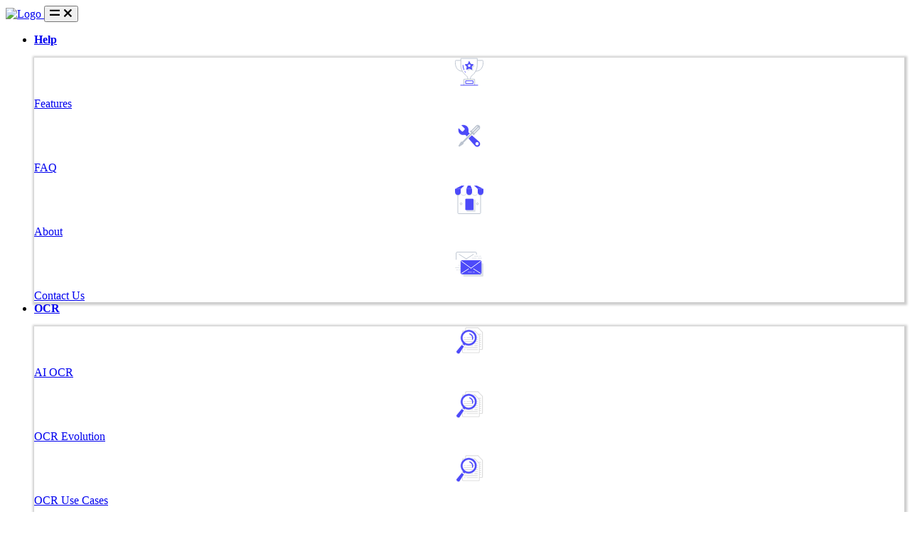

--- FILE ---
content_type: text/html; charset=UTF-8
request_url: https://www.i2ocr.com/free-online-greek-modern-ocr
body_size: 62432
content:
<!DOCTYPE html>
  <html lang="en">
    <head>
    <title>Free Modern Greek Image OCR – Extract Greek Text from Images</title>
    <meta name="description" content="Free Modern Greek Image OCR tool to extract Greek text from images. Convert images with Greek (Ελληνικά) text into editable text online. Free image OCR, processed one image at a time, with premium bulk OCR available.">
    <meta name="keywords" content="greek ocr online, modern greek ocr, greek image ocr, extract greek text from image, image to text greek, photo to text greek, greek ocr jpg png, convert picture to greek text, αναγνώριση κειμένου από εικόνα ελληνικά">
    <meta charset="utf-8">
    <meta name="viewport" content="device-width, initial-scale=1.0">
    <link rel="shortcut icon" href="/css/images/fav-icon.ico" type="image/x-icon">
    
<link rel="canonical" href="https://www.i2ocr.com/free-online-greek-modern-ocr"/>
<link rel="alternate" hreflang="x-default" href="https://www.i2ocr.com/free-online-greek-modern-ocr"/>
<link rel="alternate" hreflang="en" href="https://www.i2ocr.com/free-online-greek-modern-ocr"/>
<link rel="alternate" hreflang="ar" href="https://www.i2ocr.com/ar/free-online-greek-modern-ocr"/>
<link rel="alternate" hreflang="fr" href="https://www.i2ocr.com/fr/free-online-greek-modern-ocr"/>
<link rel="alternate" hreflang="it" href="https://www.i2ocr.com/it/free-online-greek-modern-ocr"/>
<link rel="alternate" hreflang="de" href="https://www.i2ocr.com/de/free-online-greek-modern-ocr"/>
<link rel="alternate" hreflang="es" href="https://www.i2ocr.com/es/free-online-greek-modern-ocr"/>
<link rel="alternate" hreflang="pt" href="https://www.i2ocr.com/pt/free-online-greek-modern-ocr"/>
<link rel="alternate" hreflang="nl" href="https://www.i2ocr.com/nl/free-online-greek-modern-ocr"/>
<link rel="alternate" hreflang="ru" href="https://www.i2ocr.com/ru/free-online-greek-modern-ocr"/>
<link rel="alternate" hreflang="tr" href="https://www.i2ocr.com/tr/free-online-greek-modern-ocr"/>
<link rel="alternate" hreflang="ja" href="https://www.i2ocr.com/ja/free-online-greek-modern-ocr"/>
<link rel="alternate" hreflang="zh" href="https://www.i2ocr.com/zh/free-online-greek-modern-ocr"/>
<link rel="alternate" hreflang="hi" href="https://www.i2ocr.com/hi/free-online-greek-modern-ocr"/>
<link rel="alternate" hreflang="id" href="https://www.i2ocr.com/id/free-online-greek-modern-ocr"/>
<link rel="alternate" hreflang="ms" href="https://www.i2ocr.com/ms/free-online-greek-modern-ocr"/>
<link rel="alternate" hreflang="ko" href="https://www.i2ocr.com/ko/free-online-greek-modern-ocr"/>
<link rel="alternate" hreflang="vi" href="https://www.i2ocr.com/vi/free-online-greek-modern-ocr"/>
<link rel="alternate" hreflang="th" href="https://www.i2ocr.com/th/free-online-greek-modern-ocr"/>
<link rel="alternate" hreflang="pl" href="https://www.i2ocr.com/pl/free-online-greek-modern-ocr"/>
<link rel="alternate" hreflang="sv" href="https://www.i2ocr.com/sv/free-online-greek-modern-ocr"/>
<link rel="alternate" hreflang="uk" href="https://www.i2ocr.com/uk/free-online-greek-modern-ocr"/>
<link rel="alternate" hreflang="no" href="https://www.i2ocr.com/no/free-online-greek-modern-ocr"/>
<link rel="alternate" hreflang="bn" href="https://www.i2ocr.com/bn/free-online-greek-modern-ocr"/>
<link rel="alternate" hreflang="el" href="https://www.i2ocr.com/el/free-online-greek-modern-ocr"/>
<link rel="alternate" hreflang="fa" href="https://www.i2ocr.com/fa/free-online-greek-modern-ocr"/>
<link rel="alternate" hreflang="ur" href="https://www.i2ocr.com/ur/free-online-greek-modern-ocr"/>
<link rel="alternate" hreflang="cs" href="https://www.i2ocr.com/cs/free-online-greek-modern-ocr"/>
<link rel="alternate" hreflang="da" href="https://www.i2ocr.com/da/free-online-greek-modern-ocr"/>
<link rel="alternate" hreflang="hu" href="https://www.i2ocr.com/hu/free-online-greek-modern-ocr"/>
<link rel="alternate" hreflang="ro" href="https://www.i2ocr.com/ro/free-online-greek-modern-ocr"/>
<link rel="alternate" hreflang="fi" href="https://www.i2ocr.com/fi/free-online-greek-modern-ocr"/>
<link rel="alternate" hreflang="bg" href="https://www.i2ocr.com/bg/free-online-greek-modern-ocr"/>
<link rel="alternate" hreflang="he" href="https://www.i2ocr.com/he/free-online-greek-modern-ocr"/>
<link rel="alternate" hreflang="tl" href="https://www.i2ocr.com/tl/free-online-greek-modern-ocr"/>
<link rel="alternate" hreflang="ka" href="https://www.i2ocr.com/ka/free-online-greek-modern-ocr"/>
<link rel="alternate" hreflang="sk" href="https://www.i2ocr.com/sk/free-online-greek-modern-ocr"/>
<link rel="alternate" hreflang="az" href="https://www.i2ocr.com/az/free-online-greek-modern-ocr"/>

      
    
    <link rel="preconnect" href="https://fonts.googleapis.com">
    <link rel="preconnect" href="https://fonts.gstatic.com" crossorigin>  
    <link href="https://fonts.googleapis.com/css?family=Open+Sans:400,600&display=swap" rel="stylesheet">
    <link href="https://fonts.googleapis.com/css2?family=Noto+Kufi+Arabic:wght@300;400;700&display=swap" rel="stylesheet">
  <link rel="preload" href="/css/minify/minify.min.css?130" as="style"><link rel="stylesheet" href="/css/minify/minify.min.css?130" type="text/css" />
    <style>input[type="file"] {display: none;}</style>
    <style>
      ins.adsbygoogle[data-ad-status="unfilled"] {display: none !important;}    
      input[type="checkbox"] {accent-color:#4D4AF9;}
      .altcha-label{margin-top:8px;}
      .rtl{direction:rtl!important;}
      .Tajawal  {font-family: "Noto Kufi Arabic", sans-serif; font-optical-sizing: auto; font-style: normal;}
      .Normal  {font-family: "Open Sans", sans-serif; font-optical-sizing: auto; font-style: normal;}
      ol > li::marker {font-weight: bold; color: #4D4AF9;}
      ol li::marker{margin-inline-end}
      .tooltip-inner {padding: 3px 8px; color: #fff; text-align: center; background-color: #000; border-radius: .25rem; font: normal 13px Tajawal;}      
      .ar1 {font-size: 9px;}
      .ar2 {font-size: 11px;}
      .ar3 {font-size: 13px;}
      .ar4 {font-size: 15px;}
      .ar5 {font-size: 17px;}
      .ar6 {font-size: 19px;}
      .ar7 {font-size: 21px;}
      .ar8 {font-size: 23px;}
      .ar9 {font-size: 25px;}
      .ar10 {font-size: 27px;}
      .ar11 {font-size: 31px;}
      .ar12  {font-size: 33px;}

      .ar1e {font-size: 10px;}
      .ar2e {font-size: 12px;}
      .ar3e {font-size: 14px;}
      .ar4e {font-size: 16px;}
      .ar5e {font-size: 18px;}
      .ar6e {font-size: 20px;}
      .ar7e {font-size: 22px;}
      .ar8e {font-size: 24px;}
      .ar9e {font-size: 26px;}
      .ar10e {font-size: 28px;}
    </style>
    <style>.carousel-indicators li{display:none;}

.ocrlink 
{
text-shadow: 0 1px 0 rgba(255, 255, 255, 1.0);
padding:4px 8px;
border:1px solid #ededed;
font:normal 11px tahoma; 
color:#4D4AF9;
-webkit-border-radius: 4px;
-moz-border-radius: 4px;
-ms-border-radius: 4px;
-o-border-radius: 4px;
border-radius: 4px;
}

input[type='radio'] {
  accent-color: #4D4AF9; /*  Or your desired color */
  -ms-transform: scale(1.2); /* IE 9 */
  -webkit-transform: scale(1.2); /* Chrome, Safari, Opera */
  transform: scale(1.2);
}

input[type='range'] {
  accent-color: #4D4AF9;
}
  </style><style>
    .selectIcon {
      position: absolute;
      bottom: 0px;
      left:9px;
      font-size: 1.8em;
    }           

    .checkmark {
      color:#00C9A7; /*21325B*/
    } 
  </style><link rel="stylesheet" href="https://cdnjs.cloudflare.com/ajax/libs/bootstrap-select/1.13.14/css/bootstrap-select.min.css" crossorigin="anonymous">
  
        
    
  <script>
  window.dataLayer = window.dataLayer || [];
  function gtag(){dataLayer.push(arguments);}

  // Default all consent to "denied" for EU users
  gtag("consent", "default", {
    "ad_storage": "denied",
    "ad_user_data": "denied",
    "ad_personalization": "denied",
    "analytics_storage": "denied",
    "wait_for_update": 500 // Gives your consent banner 500ms to load existing settings
  });
</script>

<script async src="https://www.googletagmanager.com/gtag/js?id=G-7PGCK23C45"></script>
<script>
  gtag("js", new Date());
  gtag("config", "G-7PGCK23C45");
</script>    
   
<script data-cfasync="false">
  setTimeout(function(){
     (function(m,e,t,r,i,k,a){m[i]=m[i]||function(){(m[i].a=m[i].a||[]).push(arguments)};
     m[i].l=1*new Date();
     for (var j = 0; j < document.scripts.length; j++) {if (document.scripts[j].src === r) { return; }}
     k=e.createElement(t),a=e.getElementsByTagName(t)[0],k.async=1,k.src=r,a.parentNode.insertBefore(k,a)})
     (window, document, "script", "https://mc.yandex.ru/metrika/tag.js", "ym");

     ym(95455909, "init", {clickmap:true,trackLinks:true,accurateTrackBounce:true});
   }, 7000);
</script><script async src="https://pagead2.googlesyndication.com/pagead/js/adsbygoogle.js?client=ca-pub-5930435762906662" crossorigin="anonymous"></script>   
   <script async defer src="https://cdn.jsdelivr.net/gh/altcha-org/altcha/dist/altcha.min.js" type="module"></script>
  </head>
    <body class="d-flex flex-column min-vh-100">    
      
    <header id="header" class="header header-box-shadow-on-scroll header-abs-top header-bg-transparent"
            data-hs-header-options='{
              "fixMoment": 1000,
              "fixEffect": "slide"
            }'>

      <div class="header-section shadow pt-2 pb-2">
        <div id="logoAndNav" class="container">          
            <nav class="navbar navbar-expand-lg">
              
        <a href="/">
          <img src="/bootstrap/assets/png/logo.png?130" width="120" height="40" alt="Logo">
        </a>
  
              
          <button type="button" class="navbar-toggler btn btn-icon btn-sm rounded-circle"
                  aria-label="Toggle navigation"
                  aria-expanded="false"
                  aria-controls="navBar"
                  data-toggle="collapse"
                  data-target="#navBar">

            <span class="navbar-toggler-default">
              <svg width="14" height="14" viewBox="0 0 18 18" xmlns="http://www.w3.org/2000/svg">
                <path fill="currentColor" d="M17.4,6.2H0.6C0.3,6.2,0,5.9,0,5.5V4.1c0-0.4,0.3-0.7,0.6-0.7h16.9c0.3,0,0.6,0.3,0.6,0.7v1.4C18,5.9,17.7,6.2,17.4,6.2z M17.4,14.1H0.6c-0.3,0-0.6-0.3-0.6-0.7V12c0-0.4,0.3-0.7,0.6-0.7h16.9c0.3,0,0.6,0.3,0.6,0.7v1.4C18,13.7,17.7,14.1,17.4,14.1z"></path>
              </svg>
            </span>

            <span class="navbar-toggler-toggled">
              <svg width="14" height="14" viewBox="0 0 18 18" xmlns="http://www.w3.org/2000/svg">
                <path fill="currentColor" d="M11.5,9.5l5-5c0.2-0.2,0.2-0.6-0.1-0.9l-1-1c-0.3-0.3-0.7-0.3-0.9-0.1l-5,5l-5-5C4.3,2.3,3.9,2.4,3.6,2.6l-1,1 C2.4,3.9,2.3,4.3,2.5,4.5l5,5l-5,5c-0.2,0.2-0.2,0.6,0.1,0.9l1,1c0.3,0.3,0.7,0.3,0.9,0.1l5-5l5,5c0.2,0.2,0.6,0.2,0.9-0.1l1-1 c0.3-0.3,0.3-0.7,0.1-0.9L11.5,9.5z"></path>
              </svg>
            </span>

          </button>
  
              <div id="navBar" class="collapse navbar-collapse ">
            <div class="navbar-body header-abs-top-inner">
              <ul class="navbar-nav">
  <li class="nav-item">      
    <a id="docsMegaMenu1" class="nav-link dropdown-toggle text-left" href="javascript:;" role="button" data-toggle="dropdown" aria-haspopup="true" aria-expanded="false"><b> Help </b></a>
    <div class="dropdown-menu dropdown-menu-right" aria-labelledby="docsMegaMenu1" style="min-width: 300px; box-shadow: 1px 1px 3px 3px rgba(0,0,0,0.2);">
      <div class="navbar-promo-item">
        <a href="/features">
          <span class="media align-items-center py-2 ">              
            <figure class="max-w-10rem mr-3 mr-3"><div style="width:40px; height:40px; margin: 0 auto;"><svg viewBox="0 0 120 120" xmlns="http://www.w3.org/2000/svg" xmlns:svg="http://www.w3.org/2000/svg"><style type="text/css"> .icon-27-0{fill:none;stroke:#4D4AF9;} .icon-27-1{fill:none;stroke:#BDC5D1;} .icon-27-2{fill:#BDC5D1;stroke:#BDC5D1;} .icon-27-3{fill:#4D4AF9;stroke:#4D4AF9;} .icon-27-4{fill:#FFFFFF;} </style><rect x="45" y="98" transform="matrix(-1 -1.224647e-16 1.224647e-16 -1 119.9994 207.4113)" class="icon-27-0 fill-none stroke-primary" stroke-width="3" stroke-linecap="round" stroke-linejoin="round" stroke-miterlimit="10" width="30.1" height="11.4"/><polyline class="icon-27-1 fill-none stroke-gray-400" stroke-width="3" stroke-linecap="round" stroke-linejoin="round" stroke-miterlimit="10" points="82.9,116.1 82.9,91.3 37.1,91.3 37.1,116.1 "/><line class="icon-27-0 fill-none stroke-primary" stroke-width="3" stroke-linecap="round" stroke-linejoin="round" stroke-miterlimit="10" x1="96.3" y1="116.5" x2="23.7" y2="116.5"/><polygon class="icon-27-2 fill-gray-400 stroke-gray-400" opacity=".5" stroke-width="3" stroke-linecap="round" stroke-linejoin="round" stroke-miterlimit="10" points="65,22 70.3,32.9 82.3,34.6 73.6,43 75.7,55 65,49.3 54.3,55 56.3,43 47.7,34.6 59.6,32.9 "/><polygon class="icon-27-3 fill-primary stroke-primary" stroke-width="3" stroke-linecap="round" stroke-linejoin="round" stroke-miterlimit="10" points="60,17.1 65.3,27.9 77.3,29.7 68.7,38.1 70.7,50 60,44.4 49.3,50 51.3,38.1 42.7,29.7 54.7,27.9 "/><polygon class="icon-27-4 fill-white" points="60,26.3 62.4,31.1 67.7,31.8 63.8,35.5 64.7,40.8 60,38.3 55.3,40.8 56.2,35.5 52.3,31.8 57.6,31.1 "/><path class="icon-27-0 fill-none stroke-primary" stroke-width="3" stroke-linecap="round" stroke-linejoin="round" stroke-miterlimit="10" d="M41.8,58.9c0.6,1,1.4,2.1,2.3,3.1"/><path class="icon-27-1 fill-none stroke-gray-400" stroke-width="3" stroke-linecap="round" stroke-linejoin="round" stroke-miterlimit="10" d="M53.9,91.2v-1.9c0-5.5-2.6-10.6-7-13.9C36,67.1,24.7,53.6,24.7,32V3.5H94L93.9,32c0,18.4-10.8,35.4-21.9,43.5 c-4.5,3.3-7.2,8.5-7.2,14.1v1.6"/><path class="icon-27-1 fill-none stroke-gray-400" stroke-width="3" stroke-linecap="round" stroke-linejoin="round" stroke-miterlimit="10" d="M30.8,57.4c-20.3,0-29.6-16.8-29.6-37.4v-4.5c0-1.9,1.1-3.5,2.5-3.5h21"/><path class="icon-27-1 fill-none stroke-gray-400" stroke-width="3" stroke-linecap="round" stroke-linejoin="round" stroke-miterlimit="10" d="M87.5,57.4c21.7,0,31.3-16.8,31.3-37.4v-4.5c0-1.9-1.1-3.5-2.5-3.5h-22"/><path class="icon-27-0 fill-none stroke-primary" stroke-width="3" stroke-linecap="round" stroke-linejoin="round" stroke-miterlimit="10" d="M33.6,32.2c0.3,6.6,1.6,13.2,4.1,19.1"/></svg></div></figure>
            <div class="media-body">
              <span class="navbar-promo-title font-size-1 text-left">
                Features
              </span>
            </div>
          </span>
        </a>
      </div>
    
      <div class="navbar-promo-item">
        <a href="/faq">
          <span class="media align-items-center py-2 ">              
            <figure class="max-w-10rem mr-3 mr-3"><div style="width:40px; height:40px; margin: 0 auto;"><svg viewBox="0 0 550 550" xmlns="http://www.w3.org/2000/svg"><path d="m485.11 130.9c-1.835 2.752-3.211 5.505-5.046 7.798-3.67 4.128-7.34 8.257-11.468 12.385-12.386 12.844-25.229 25.229-38.074 37.615-14.679 14.679-29.357 29.816-44.495 44.037-5.046 5.046-8.257 11.009-10.551 17.431-1.376 3.211-2.752 6.881-4.128 10.092-1.835 3.67-9.175 4.587-12.386 1.835l-12.844-12.844c-3.67-3.211-6.881-6.88-10.551-10.55-1.834 1.835-3.669 3.67-5.504 5.046-22.019 22.019-44.037 44.495-66.055 66.514l-72.477 72.478-22.477 22.477c-2.294 1.835-2.294 4.587-2.752 6.881-1.376 7.798-3.211 15.597-4.587 22.936 0 0.918-0.917 1.376-1.835 1.835-15.597 10.092-31.651 20.643-47.248 30.734l-27.523 17.89c-1.376 0.917-2.293 0.917-4.128-0.459-4.128-4.587-8.715-8.716-12.844-12.844-1.835-1.835-2.293-5.964-0.459-7.798 3.67-5.964 7.798-11.927 11.468-17.891 10.091-15.596 20.183-31.651 30.734-47.247 1.376-1.836 2.293-3.67 3.211-5.505 1.835-3.67 5.504-3.67 8.715-4.587 6.422-1.377 13.303-2.752 20.184-3.67 3.67-0.459 5.963-3.67 8.257-6.422 8.716-8.258 16.973-16.973 25.229-25.229l36.697-36.697c13.303-13.303 26.147-26.147 39.45-38.991l35.78-35.779 24.77-24.771c0.459-0.458 0.918-0.917 1.377-1.835-3.211-2.752-5.964-5.963-8.716-8.715l-12.845-12.844c-3.669-3.669-4.128-7.798-1.375-11.926 0.458-0.917 1.375-1.376 1.834-1.835l19.267-8.257c1.376-0.459 2.293-1.376 3.67-2.293l17.89-17.89c5.963-5.963 11.468-11.927 17.431-17.89 9.175-9.175 18.349-17.89 27.064-27.064 11.01-11.009 21.56-22.019 33.027-32.569 6.881-6.881 15.597-10.55 25.688-10.55 11.927-0.459 22.477 4.128 31.651 11.468 7.34 5.504 12.844 12.844 16.514 21.101 0.459 0.458 0.917 0.917 0.917 1.376-0.457 11.005-0.457 22.014-0.457 33.023m-117.89 89.908c0.918-0.458 2.294-0.917 3.212-2.293 6.422-5.963 12.385-12.385 18.807-18.807l27.523-27.523c7.798-7.798 15.596-15.138 22.936-22.936l22.477-22.477c3.212-3.211 3.212-6.422 0.459-9.174-2.752-3.211-6.422-3.211-9.633 0l-7.34 7.339c-7.798 7.798-15.596 15.597-23.395 22.936-7.798 7.798-15.596 15.138-22.936 22.936l-38.532 38.532c-1.835 1.835-2.293 3.67-1.376 5.963 1.376 3.211 3.67 5.046 7.798 5.504m69.266-125.69c-0.459-1.376-0.459-2.293-0.918-3.211-2.293-4.587-6.88-5.504-11.009-1.835l-13.303 13.303c-7.34 7.34-14.679 15.138-22.478 22.477-9.174 9.174-18.807 18.349-27.981 27.523-5.504 5.505-10.55 11.009-16.055 16.514l-12.386 12.386c-1.835 1.834-1.835 4.128-0.458 6.422 2.752 4.587 6.422 5.046 10.55 1.835l1.377-1.376 38.531-38.532 50.918-50.918c1.836-1.835 2.295-3.67 3.212-4.588" fill="#BBC3CF"/><path d="m485.11 446.5c-1.835 4.129-3.67 7.799-5.505 11.927-3.67 6.881-8.716 12.386-14.679 16.973-5.964 5.046-12.844 8.257-20.643 10.551-7.798 2.293-16.055 2.293-24.312 0.917-13.762-2.294-25.229-9.633-34.862-19.266-6.881-7.34-13.303-15.138-19.725-22.478-5.964-6.422-11.469-13.303-17.432-19.725-5.046-5.505-9.633-11.009-14.679-16.514-8.716-10.092-17.432-20.184-26.605-30.275-14.221-16.055-27.982-32.109-42.202-48.165-2.293-2.753-2.293-3.211 0-5.505 7.339-7.34 15.138-14.679 22.478-22.018 9.174-9.175 18.348-18.809 27.522-27.982 3.67-3.669 6.881-6.88 10.551-10.091 9.633 8.257 19.266 16.513 28.44 24.771 9.633 8.256 18.807 16.514 28.44 24.77 15.596 13.762 31.192 27.064 46.789 40.826 11.926 10.551 23.853 20.643 35.32 31.193 8.716 7.797 15.138 17.89 19.267 29.357 0 0.458 0.458 0.917 0.917 1.376 0.92 8.717 0.92 19.266 0.92 29.358m-26.605-18.807c-0.459-16.973-13.303-31.651-31.651-31.651-17.432 0-31.651 13.303-31.651 31.651s13.761 31.192 31.192 31.651c18.807 1e-3 32.11-14.22 32.11-31.651m-334.4-358.26c5.504-1.376 10.092-3.211 15.137-3.669 6.881-0.917 14.22-0.917 21.56-0.917 10.091 0 19.725 1.834 29.357 4.587 10.551 2.752 20.643 7.339 29.817 13.303 11.926 7.798 22.018 17.89 28.899 30.734 3.669 6.881 6.422 14.22 8.715 21.56 2.752 9.174 3.67 18.808 3.211 28.899-0.917 12.844-0.917 25.688-1.376 38.991 0 1.835 0.459 3.211 1.835 4.587 7.339 6.422 15.138 12.844 22.478 19.725l1.834 1.835-11.467 11.468-44.495 44.495c-1.835 1.835-2.752 1.377-4.128 0-6.881-8.257-14.22-16.055-21.101-24.312-1.376-1.835-3.211-2.294-5.504-2.294-16.973 0-34.404 0.459-51.376 0-5.963 0-12.386-1.835-18.349-3.669-9.633-2.752-18.808-6.881-27.064-12.844-8.715-6.422-16.055-13.761-22.018-22.936-5.046-8.257-8.716-16.973-11.468-26.147-0.917-4.128-1.834-8.716-1.834-12.844-0.459-13.761-0.459-27.522 0-41.284 0-3.67 1.376-7.339 1.834-11.009 0.459 0 0.459-0.458 0.917-0.458 3.211 3.211 5.963 6.422 9.174 9.633l32.569 32.569c5.963 5.963 11.927 11.927 18.349 17.431 8.716 7.798 18.349 6.422 26.605-1.835 8.716-8.715 17.431-17.89 26.147-26.605 4.128-4.128 7.339-9.174 6.422-15.596-0.458-3.67-1.376-6.881-3.669-9.633l-20.643-22.019c-12.844-13.303-25.688-26.605-38.532-39.45-1e-3 -0.461-0.918-1.378-1.836-2.296" fill="#4D4AF9"/></svg></div></figure>
            <div class="media-body">
              <span class="navbar-promo-title font-size-1 text-left">
                FAQ
              </span>
            </div>
          </span>
        </a>
      </div>
    
      <div class="navbar-promo-item">
        <a href="/about">
          <span class="media align-items-center py-2 ">              
            <figure class="max-w-10rem mr-3 mr-3"><div style="width:40px; height:40px; margin: 0 auto;"><svg viewBox="0 0 120 120" xmlns="http://www.w3.org/2000/svg" xmlns:svg="http://www.w3.org/2000/svg"><style type="text/css"> .icon-52-0{fill:none;stroke:#BDC5D1;} .icon-52-1{fill:#BDC5D1;} .icon-52-2{fill:#4D4AF9;} .icon-52-3{fill:#FFFFFF;} </style><path class="icon-52-0 fill-none stroke-gray-400" stroke-width="3" stroke-miterlimit="10" d="M105.3,118.4H14.7c-1.5,0-2.7-1.3-2.7-2.9v-85c0-1.6,1.2-2.9,2.7-2.9h90.6c1.5,0,2.7,1.3,2.7,2.9v85 C108,117.1,106.8,118.4,105.3,118.4z"/><g opacity=".5"><path class="icon-52-1 fill-gray-400" d="M12.2,43.4L12.2,43.4C5.6,43.4,0.3,38,0.3,31.4V17.7h23.9v13.7C24.2,38,18.8,43.4,12.2,43.4z"/><path class="icon-52-1 fill-gray-400" d="M36.1,43.4L36.1,43.4c-6.6,0-11.9-5.3-11.9-11.9V17.7h23.9v13.7C48.1,38,42.7,43.4,36.1,43.4z"/><path class="icon-52-1 fill-gray-400" d="M60,43.4L60,43.4c-6.6,0-11.9-5.3-11.9-11.9V17.7h23.9v13.7C71.9,38,66.6,43.4,60,43.4z"/><path class="icon-52-1 fill-gray-400" d="M83.9,43.4L83.9,43.4c-6.6,0-11.9-5.3-11.9-11.9V17.7h23.9v13.7C95.8,38,90.5,43.4,83.9,43.4z"/><path class="icon-52-1 fill-gray-400" d="M107.8,43.4L107.8,43.4c-6.6,0-11.9-5.3-11.9-11.9V17.7h23.9v13.7C119.7,38,114.4,43.4,107.8,43.4z"/></g><g><path class="icon-52-2 fill-primary" d="M12.2,39.6L12.2,39.6c-6.6,0-11.9-5.3-11.9-11.9V14h23.9v13.7C24.2,34.3,18.8,39.6,12.2,39.6z"/><path class="icon-52-3 fill-white" d="M36.1,39.6L36.1,39.6c-6.6,0-11.9-5.3-11.9-11.9V14h23.9v13.7C48.1,34.3,42.7,39.6,36.1,39.6z"/><path class="icon-52-2 fill-primary" d="M60,39.6L60,39.6c-6.6,0-11.9-5.3-11.9-11.9V14h23.9v13.7C71.9,34.3,66.6,39.6,60,39.6z"/><path class="icon-52-3 fill-white" d="M83.9,39.6L83.9,39.6c-6.6,0-11.9-5.3-11.9-11.9V14h23.9v13.7C95.8,34.3,90.5,39.6,83.9,39.6z"/><path class="icon-52-2 fill-primary" d="M107.8,39.6L107.8,39.6c-6.6,0-11.9-5.3-11.9-11.9V14h23.9v13.7C119.7,34.3,114.4,39.6,107.8,39.6z"/></g><polygon class="icon-52-3 fill-white" points="24.2,14 39.1,0.2 53.8,0.2 48.1,14 "/><polygon class="icon-52-2 fill-primary" points="39.1,0.2 27.3,0.2 0.3,14 24.2,14 "/><polygon class="icon-52-2 fill-primary" points="66.2,0.2 62.1,0.2 57.9,0.2 53.8,0.2 48.1,14 57.9,14 62.1,14 71.9,14 "/><polygon class="icon-52-3 fill-white" points="95.8,14 80.9,0.2 66.2,0.2 71.9,14 "/><polygon class="icon-52-2 fill-primary" points="80.9,0.2 92.7,0.2 119.7,14 95.8,14 "/><path class="icon-52-1 fill-gray-400" opacity=".5" d="M83.7,110.4H51.3c-1.4,0-2.4-1.1-2.4-2.4V61.2c0-1.4,1.1-2.4,2.4-2.4h32.4c1.4,0,2.4,1.1,2.4,2.4v46.7 C86.2,109.3,85.1,110.4,83.7,110.4z"/><path class="icon-52-2 fill-primary" d="M75.5,103.2H45.7c-1.2,0-2.2-1-2.2-2.2V58c0-1.2,1-2.2,2.2-2.2h29.8c1.2,0,2.2,1,2.2,2.2v42.9 C77.7,102.2,76.7,103.2,75.5,103.2z"/><path class="icon-52-0 fill-none stroke-gray-400" stroke-width="3" stroke-miterlimit="10" d="M29.5,76.7c0,2.2-1.7,3.9-3.9,3.9s-3.9-1.7-3.9-3.9s1.7-3.9,3.9-3.9S29.5,74.6,29.5,76.7z"/><path class="icon-52-0 fill-none stroke-gray-400" stroke-width="3" stroke-miterlimit="10" d="M98.6,76.7c0,2.2-1.7,3.9-3.9,3.9c-2.2,0-3.9-1.7-3.9-3.9c0-2.2,1.7-3.9,3.9-3.9C96.9,72.8,98.6,74.6,98.6,76.7 z"/></svg></div></figure>
            <div class="media-body">
              <span class="navbar-promo-title font-size-1 text-left">
                About
              </span>
            </div>
          </span>
        </a>
      </div>
    
      <div class="navbar-promo-item">
        <a href="/contact">
          <span class="media align-items-center py-2 ">              
            <figure class="max-w-10rem mr-3 mr-3"><div style="width:40px; height:40px; margin: 0 auto;"><svg viewBox="0 0 120 120" xmlns="http://www.w3.org/2000/svg" xmlns:svg="http://www.w3.org/2000/svg"><style type="text/css"> .icon-15-0{fill:none;stroke:#BDC5D1;} .icon-15-1{fill:#BDC5D1;} .icon-15-2{fill:#4D4AF9;} .icon-15-3{fill:none;stroke:#FFFFFF;} .icon-15-4{fill:none;stroke:#4D4AF9;} </style><line class="icon-15-0 fill-none stroke-gray-400" opacity=".5" stroke-width="3" stroke-linecap="round" stroke-linejoin="round" stroke-miterlimit="10" x1="25.2" y1="66.2" x2="35.9" y2="66.2"/><line class="icon-15-0 fill-none stroke-gray-400" opacity=".5" stroke-width="3" stroke-linecap="round" stroke-linejoin="round" stroke-miterlimit="10" x1="44.3" y1="76.4" x2="33.2" y2="76.4"/><line class="icon-15-0 fill-none stroke-gray-400" opacity=".5" stroke-width="3" stroke-linecap="round" stroke-linejoin="round" stroke-miterlimit="10" x1="27.8" y1="76.5" x2="22.3" y2="76.5"/><line class="icon-15-0 fill-none stroke-gray-400" opacity=".5" stroke-width="3" stroke-linecap="round" stroke-linejoin="round" stroke-miterlimit="10" x1="6.4" y1="85.8" x2="11.8" y2="85.8"/><line class="icon-15-0 fill-none stroke-gray-400" opacity=".5" stroke-width="3" stroke-linecap="round" stroke-linejoin="round" stroke-miterlimit="10" x1="17.1" y1="85.8" x2="33.1" y2="85.8"/><line class="icon-15-0 fill-none stroke-gray-400" opacity=".5" stroke-width="3" stroke-linecap="round" stroke-linejoin="round" stroke-miterlimit="10" x1="17.1" y1="76.5" x2="1.8" y2="76.5"/><line class="icon-15-0 fill-none stroke-gray-400" opacity=".5" stroke-width="3" stroke-linecap="round" stroke-linejoin="round" stroke-miterlimit="10" x1="19" y1="66.2" x2="15.4" y2="66.2"/><path class="icon-15-1 fill-gray-400" opacity=".5" d="M115.7,114.2H38.7c-2.4,0-4.3-2-4.3-4.3v-48c0-2.4,2-4.3,4.3-4.3h76.9c2.4,0,4.3,2,4.3,4.3v48 C120,112.2,118,114.2,115.7,114.2z"/><path class="icon-15-2 fill-primary" d="M106.1,102.9H29.2c-2.4,0-4.3-2-4.3-4.3v-48c0-2.4,2-4.3,4.3-4.3h76.9c2.4,0,4.3,2,4.3,4.3v48 C110.4,100.9,108.5,102.9,106.1,102.9z"/><g><line class="icon-15-3 fill-none stroke-white" stroke-width="3" stroke-linecap="round" stroke-linejoin="round" stroke-miterlimit="10" x1="78.4" y1="81.6" x2="109.6" y2="101.5"/><line class="icon-15-3 fill-none stroke-white" stroke-width="3" stroke-linecap="round" stroke-linejoin="round" stroke-miterlimit="10" x1="56.9" y1="81.6" x2="25.6" y2="101.5"/><line class="icon-15-3 fill-none stroke-white" stroke-width="3" stroke-linecap="round" stroke-linejoin="round" stroke-miterlimit="10" x1="25.6" y1="47.9" x2="67.6" y2="78.6"/><line class="icon-15-3 fill-none stroke-white" stroke-width="3" stroke-linecap="round" stroke-linejoin="round" stroke-miterlimit="10" x1="109.6" y1="47.9" x2="67.6" y2="78.6"/></g><path class="icon-15-4 fill-none stroke-primary" stroke-width="3" stroke-linecap="round" stroke-linejoin="round" stroke-miterlimit="10" d="M106.1,102.9H29.2c-2.4,0-4.3-2-4.3-4.3v-48c0-2.4,2-4.3,4.3-4.3h76.9c2.4,0,4.3,2,4.3,4.3v48 C110.4,100.9,108.5,102.9,106.1,102.9z"/><line class="icon-15-3 fill-none stroke-white" opacity=".5" stroke-width="3" stroke-linecap="round" stroke-linejoin="round" stroke-miterlimit="10" x1="70" y1="95.1" x2="55.8" y2="95.1"/><line class="icon-15-3 fill-none stroke-white" opacity=".5" stroke-width="3" stroke-linecap="round" stroke-linejoin="round" stroke-miterlimit="10" x1="76.2" y1="95.1" x2="82.6" y2="95.1"/><path class="icon-15-0 fill-none stroke-gray-400" stroke-width="3" stroke-linecap="round" stroke-linejoin="round" stroke-miterlimit="10" d="M89.9,107.9"/><line class="icon-15-0 fill-none stroke-gray-400" opacity=".5" stroke-width="3" stroke-linecap="round" stroke-linejoin="round" stroke-miterlimit="10" x1="72.5" y1="36.3" x2="90.4" y2="36.3"/><line class="icon-15-0 fill-none stroke-gray-400" opacity=".5" stroke-width="3" stroke-linecap="round" stroke-linejoin="round" stroke-miterlimit="10" x1="108.7" y1="27.9" x2="103.4" y2="27.9"/><line class="icon-15-0 fill-none stroke-gray-400" opacity=".5" stroke-width="3" stroke-linecap="round" stroke-linejoin="round" stroke-miterlimit="10" x1="98" y1="27.9" x2="82.1" y2="27.9"/><line class="icon-15-0 fill-none stroke-gray-400" opacity=".5" stroke-width="3" stroke-linecap="round" stroke-linejoin="round" stroke-miterlimit="10" x1="97" y1="36.2" x2="112.4" y2="36.2"/><path class="icon-15-0 fill-none stroke-gray-400" stroke-width="3" stroke-linecap="round" stroke-linejoin="round" stroke-miterlimit="10" d="M5,41.6V14.7c0-2.1,1.8-3.9,3.9-3.9h77.8c2.2,0,3.9,1.7,3.9,3.9v5.5"/><g><line class="icon-15-0 fill-none stroke-gray-400" stroke-width="3" stroke-linecap="round" stroke-linejoin="round" stroke-miterlimit="10" x1="17.5" y1="20.3" x2="47.4" y2="39.2"/><line class="icon-15-0 fill-none stroke-gray-400" stroke-width="3" stroke-linecap="round" stroke-linejoin="round" stroke-miterlimit="10" x1="78" y1="20" x2="47.6" y2="39.2"/></g><path class="icon-15-0 fill-none stroke-gray-400" stroke-width="3" stroke-linecap="round" stroke-linejoin="round" stroke-miterlimit="10" d="M25.2,5.8"/></svg></div></figure>
            <div class="media-body">
              <span class="navbar-promo-title font-size-1 text-left">
                Contact Us
              </span>
            </div>
          </span>
        </a>
      </div>
    
    </div>
  </li>

  <li class="nav-item">      
    <a id="docsMegaMenu1" class="nav-link dropdown-toggle text-left" href="javascript:;" role="button" data-toggle="dropdown" aria-haspopup="true" aria-expanded="false"><b> OCR </b></a>
    <div class="dropdown-menu dropdown-menu-right" aria-labelledby="docsMegaMenu1" style="min-width: 300px; box-shadow: 1px 1px 3px 3px rgba(0,0,0,0.2);">
      <div class="navbar-promo-item">
        <a href="/ai-ocr">
          <span class="media align-items-center py-2 ">              
            <figure class="max-w-10rem mr-3 mr-3"><div style="width:40px; height:40px; margin: 0 auto;"><svg viewBox="0 0 550 550" xmlns="http://www.w3.org/2000/svg"><path d="m476.45 171.77-87.281-89.85c-1.432-1.47-3.363-2.242-5.381-2.242h-225.88c-11.538 0-20.916 9.578-20.916 21.422l-0.12 393.84c0 11.842 9.386 21.465 20.919 21.465h299.84c11.53 0 20.915-9.613 20.919-21.455l0.112-317.69c1e-3 -2.068-0.794-4.033-2.213-5.494zm-13.087 323.18c0 3.242-2.572 5.865-5.73 5.865h-299.84c-3.161 0-5.733-2.6-5.733-5.844l0.12-393.86c0-3.244 2.568-5.839 5.73-5.839h222.73l82.833 85.243-0.109 314.43z" fill="#ddd"/><path d="m537 109.51-87.282-89.895c-1.43-1.469-3.361-2.333-5.375-2.333h-225.88c-11.534 0-20.861 9.721-20.861 21.569v48.522c0 4.31 3.397 7.799 7.592 7.799 4.196 0 7.593-3.493 7.593-7.799v-48.52c0-3.245 2.522-5.97 5.68-5.97h222.73l82.835 85.278-0.115 314.48c0 3.242-2.568 5.775-5.726 5.775h-47.232c-4.196 0-7.593 3.492-7.593 7.797 0 4.309 3.396 7.803 7.593 7.803h47.232c11.534 0 20.912-9.535 20.908-21.381l0.119-317.61c1e-3 -2.067-0.801-4.055-2.217-5.517z" fill="#ddd"/><path d="m197.05 208.35h-18.478c-4.192 0-7.593 3.49-7.593 7.8s3.401 7.8 7.593 7.8h18.478c4.188 0 7.593-3.49 7.593-7.8s-3.405-7.8-7.593-7.8z" fill="#ddd"/><path d="m436.7 208.35h-205.54c-4.199 0-7.592 3.49-7.592 7.8s3.397 7.8 7.592 7.8h205.54c4.195 0 7.591-3.49 7.591-7.8s-3.395-7.8-7.591-7.8z" fill="#ddd"/><path d="m436.7 247.35h-57.59c-4.195 0-7.594 3.49-7.594 7.799 0 4.311 3.398 7.8 7.594 7.8h57.59c4.195 0 7.591-3.49 7.591-7.8 0-4.309-3.395-7.799-7.591-7.799z" fill="#ddd"/><path d="m345.01 247.35h-166.43c-4.191 0-7.593 3.49-7.593 7.799 0 4.311 3.402 7.8 7.593 7.8h166.43c4.188 0 7.592-3.49 7.592-7.8 0-4.309-3.405-7.799-7.592-7.799z" fill="#ddd"/><path d="m436.7 286.34h-258.12c-4.191 0-7.593 3.494-7.593 7.801 0 4.305 3.402 7.799 7.593 7.799h258.12c4.195 0 7.591-3.494 7.591-7.799 0-4.307-3.395-7.801-7.591-7.801z" fill="#ddd"/><path d="m436.7 403.32h-258.12c-4.191 0-7.593 3.496-7.593 7.799 0 4.307 3.402 7.801 7.593 7.801h258.12c4.195 0 7.591-3.494 7.591-7.801 0-4.303-3.395-7.799-7.591-7.799z" fill="#ddd"/><path d="m197.05 325.33h-18.478c-4.192 0-7.593 3.494-7.593 7.801s3.401 7.799 7.593 7.799h18.478c4.188 0 7.593-3.492 7.593-7.799s-3.405-7.801-7.593-7.801z" fill="#ddd"/><path d="m436.7 325.33h-205.54c-4.199 0-7.592 3.494-7.592 7.801s3.397 7.799 7.592 7.799h205.54c4.195 0 7.591-3.492 7.591-7.799s-3.395-7.801-7.591-7.801z" fill="#ddd"/><path d="m436.7 364.33h-57.59c-4.195 0-7.594 3.492-7.594 7.797s3.398 7.803 7.594 7.803h57.59c4.195 0 7.591-3.498 7.591-7.803s-3.395-7.797-7.591-7.797z" fill="#ddd"/><path d="m345.01 364.33h-166.43c-4.191 0-7.593 3.492-7.593 7.797s3.402 7.803 7.593 7.803h166.43c4.188 0 7.592-3.498 7.592-7.803s-3.405-7.797-7.592-7.797z" fill="#ddd"/><path d="m197.05 442.31h-18.478c-4.192 0-7.593 3.496-7.593 7.803 0 4.305 3.401 7.799 7.593 7.799h18.478c4.188 0 7.593-3.494 7.593-7.799 0-4.307-3.405-7.803-7.593-7.803z" fill="#ddd"/><path d="m436.7 442.31h-205.54c-4.199 0-7.592 3.496-7.592 7.803 0 4.305 3.397 7.799 7.592 7.799h205.54c4.195 0 7.591-3.494 7.591-7.799 0-4.307-3.395-7.803-7.591-7.803z" fill="#ddd"/><path d="m497.26 145.96h-45.058c-4.196 0-7.593 3.489-7.593 7.799s3.396 7.8 7.593 7.8h45.054c4.196 0 7.597-3.491 7.597-7.8 0-4.31-3.398-7.799-7.593-7.799z" fill="#ddd"/><path d="m497.25 184.96h-26.294c-4.196 0-7.593 3.49-7.593 7.8s3.396 7.799 7.593 7.799h26.294c4.196 0 7.593-3.49 7.593-7.799 0-4.31-3.397-7.8-7.593-7.8z" fill="#ddd"/><path d="m497.25 223.95h-26.294c-4.196 0-7.593 3.489-7.593 7.799 0 4.309 3.396 7.799 7.593 7.799h26.294c4.196 0 7.593-3.49 7.593-7.799s-3.397-7.799-7.593-7.799z" fill="#ddd"/><path d="m497.25 340.93h-23.97c-4.188 0-7.593 3.496-7.593 7.801 0 4.307 3.405 7.799 7.593 7.799h23.97c4.196 0 7.593-3.492 7.593-7.799 0-4.305-3.397-7.801-7.593-7.801z" fill="#ddd"/><path d="m497.25 262.94h-26.294c-4.196 0-7.593 3.493-7.593 7.8 0 4.306 3.396 7.8 7.593 7.8h26.294c4.196 0 7.593-3.494 7.593-7.8 0-4.31-3.397-7.8-7.593-7.8z" fill="#ddd"/><path d="m497.25 301.94h-26.294c-4.196 0-7.593 3.494-7.593 7.801 0 4.305 3.396 7.801 7.593 7.801h26.294c4.196 0 7.593-3.496 7.593-7.801 0-4.307-3.397-7.801-7.593-7.801z" fill="#ddd"/><path d="m497.25 379.92h-26.294c-4.196 0-7.593 3.496-7.593 7.801 0 4.307 3.396 7.801 7.593 7.801h26.294c4.196 0 7.593-3.494 7.593-7.801 0-4.305-3.397-7.801-7.593-7.801z" fill="#ddd"/><g fill="#4D4AF9"><g stroke="#fff"><path d="m142.97 344.06 40.398 28.213 10.161-13.775c68.285 33.232 153.73 13.836 199.99-48.977 51.244-69.575 35.305-166.4-35.535-215.88-70.816-49.462-170.13-33.115-221.36 36.439-46.26 62.821-37.728 147.86 16.499 200.2l-10.151 13.779zm28.875-189.37c37.245-50.563 109.18-62.404 160.67-26.448 51.492 35.956 63.041 106.12 25.795 156.69-37.25 50.564-109.18 62.398-160.67 26.451-51.491-35.969-63.041-106.13-25.794-156.69z" stroke-width="8"/><path d="m43.687 521.23c20.048 14.004 39.598 12.822 48.057-2.404l86.114-131.91-47.367-33.086-100.69 121.74c-12.107 12.681-6.148 31.677 13.885 45.666z" stroke-miterlimit="10" stroke-width="9"/></g><path d="m274.72 140.98c-3.185 4.211-1.98 9.069 2.69 10.825 42.984 16.275 62.895 55.344 50.836 96.79l-2e-3 -0.01c-1.326 4.56 2.047 8.397 7.518 8.569 5.488 0.168 11.002-3.417 12.338-7.978 14.008-48.311-9.078-93.626-59.203-112.64-4.649-1.775-11.008 0.218-14.177 4.44z"/></g></svg></div></figure>
            <div class="media-body">
              <span class="navbar-promo-title font-size-1 text-left">
                AI OCR
              </span>
            </div>
          </span>
        </a>
      </div>
    
      <div class="navbar-promo-item">
        <a href="/ocr-evolution">
          <span class="media align-items-center py-2 ">              
            <figure class="max-w-10rem mr-3 mr-3"><div style="width:40px; height:40px; margin: 0 auto;"><svg viewBox="0 0 550 550" xmlns="http://www.w3.org/2000/svg"><path d="m476.45 171.77-87.281-89.85c-1.432-1.47-3.363-2.242-5.381-2.242h-225.88c-11.538 0-20.916 9.578-20.916 21.422l-0.12 393.84c0 11.842 9.386 21.465 20.919 21.465h299.84c11.53 0 20.915-9.613 20.919-21.455l0.112-317.69c1e-3 -2.068-0.794-4.033-2.213-5.494zm-13.087 323.18c0 3.242-2.572 5.865-5.73 5.865h-299.84c-3.161 0-5.733-2.6-5.733-5.844l0.12-393.86c0-3.244 2.568-5.839 5.73-5.839h222.73l82.833 85.243-0.109 314.43z" fill="#ddd"/><path d="m537 109.51-87.282-89.895c-1.43-1.469-3.361-2.333-5.375-2.333h-225.88c-11.534 0-20.861 9.721-20.861 21.569v48.522c0 4.31 3.397 7.799 7.592 7.799 4.196 0 7.593-3.493 7.593-7.799v-48.52c0-3.245 2.522-5.97 5.68-5.97h222.73l82.835 85.278-0.115 314.48c0 3.242-2.568 5.775-5.726 5.775h-47.232c-4.196 0-7.593 3.492-7.593 7.797 0 4.309 3.396 7.803 7.593 7.803h47.232c11.534 0 20.912-9.535 20.908-21.381l0.119-317.61c1e-3 -2.067-0.801-4.055-2.217-5.517z" fill="#ddd"/><path d="m197.05 208.35h-18.478c-4.192 0-7.593 3.49-7.593 7.8s3.401 7.8 7.593 7.8h18.478c4.188 0 7.593-3.49 7.593-7.8s-3.405-7.8-7.593-7.8z" fill="#ddd"/><path d="m436.7 208.35h-205.54c-4.199 0-7.592 3.49-7.592 7.8s3.397 7.8 7.592 7.8h205.54c4.195 0 7.591-3.49 7.591-7.8s-3.395-7.8-7.591-7.8z" fill="#ddd"/><path d="m436.7 247.35h-57.59c-4.195 0-7.594 3.49-7.594 7.799 0 4.311 3.398 7.8 7.594 7.8h57.59c4.195 0 7.591-3.49 7.591-7.8 0-4.309-3.395-7.799-7.591-7.799z" fill="#ddd"/><path d="m345.01 247.35h-166.43c-4.191 0-7.593 3.49-7.593 7.799 0 4.311 3.402 7.8 7.593 7.8h166.43c4.188 0 7.592-3.49 7.592-7.8 0-4.309-3.405-7.799-7.592-7.799z" fill="#ddd"/><path d="m436.7 286.34h-258.12c-4.191 0-7.593 3.494-7.593 7.801 0 4.305 3.402 7.799 7.593 7.799h258.12c4.195 0 7.591-3.494 7.591-7.799 0-4.307-3.395-7.801-7.591-7.801z" fill="#ddd"/><path d="m436.7 403.32h-258.12c-4.191 0-7.593 3.496-7.593 7.799 0 4.307 3.402 7.801 7.593 7.801h258.12c4.195 0 7.591-3.494 7.591-7.801 0-4.303-3.395-7.799-7.591-7.799z" fill="#ddd"/><path d="m197.05 325.33h-18.478c-4.192 0-7.593 3.494-7.593 7.801s3.401 7.799 7.593 7.799h18.478c4.188 0 7.593-3.492 7.593-7.799s-3.405-7.801-7.593-7.801z" fill="#ddd"/><path d="m436.7 325.33h-205.54c-4.199 0-7.592 3.494-7.592 7.801s3.397 7.799 7.592 7.799h205.54c4.195 0 7.591-3.492 7.591-7.799s-3.395-7.801-7.591-7.801z" fill="#ddd"/><path d="m436.7 364.33h-57.59c-4.195 0-7.594 3.492-7.594 7.797s3.398 7.803 7.594 7.803h57.59c4.195 0 7.591-3.498 7.591-7.803s-3.395-7.797-7.591-7.797z" fill="#ddd"/><path d="m345.01 364.33h-166.43c-4.191 0-7.593 3.492-7.593 7.797s3.402 7.803 7.593 7.803h166.43c4.188 0 7.592-3.498 7.592-7.803s-3.405-7.797-7.592-7.797z" fill="#ddd"/><path d="m197.05 442.31h-18.478c-4.192 0-7.593 3.496-7.593 7.803 0 4.305 3.401 7.799 7.593 7.799h18.478c4.188 0 7.593-3.494 7.593-7.799 0-4.307-3.405-7.803-7.593-7.803z" fill="#ddd"/><path d="m436.7 442.31h-205.54c-4.199 0-7.592 3.496-7.592 7.803 0 4.305 3.397 7.799 7.592 7.799h205.54c4.195 0 7.591-3.494 7.591-7.799 0-4.307-3.395-7.803-7.591-7.803z" fill="#ddd"/><path d="m497.26 145.96h-45.058c-4.196 0-7.593 3.489-7.593 7.799s3.396 7.8 7.593 7.8h45.054c4.196 0 7.597-3.491 7.597-7.8 0-4.31-3.398-7.799-7.593-7.799z" fill="#ddd"/><path d="m497.25 184.96h-26.294c-4.196 0-7.593 3.49-7.593 7.8s3.396 7.799 7.593 7.799h26.294c4.196 0 7.593-3.49 7.593-7.799 0-4.31-3.397-7.8-7.593-7.8z" fill="#ddd"/><path d="m497.25 223.95h-26.294c-4.196 0-7.593 3.489-7.593 7.799 0 4.309 3.396 7.799 7.593 7.799h26.294c4.196 0 7.593-3.49 7.593-7.799s-3.397-7.799-7.593-7.799z" fill="#ddd"/><path d="m497.25 340.93h-23.97c-4.188 0-7.593 3.496-7.593 7.801 0 4.307 3.405 7.799 7.593 7.799h23.97c4.196 0 7.593-3.492 7.593-7.799 0-4.305-3.397-7.801-7.593-7.801z" fill="#ddd"/><path d="m497.25 262.94h-26.294c-4.196 0-7.593 3.493-7.593 7.8 0 4.306 3.396 7.8 7.593 7.8h26.294c4.196 0 7.593-3.494 7.593-7.8 0-4.31-3.397-7.8-7.593-7.8z" fill="#ddd"/><path d="m497.25 301.94h-26.294c-4.196 0-7.593 3.494-7.593 7.801 0 4.305 3.396 7.801 7.593 7.801h26.294c4.196 0 7.593-3.496 7.593-7.801 0-4.307-3.397-7.801-7.593-7.801z" fill="#ddd"/><path d="m497.25 379.92h-26.294c-4.196 0-7.593 3.496-7.593 7.801 0 4.307 3.396 7.801 7.593 7.801h26.294c4.196 0 7.593-3.494 7.593-7.801 0-4.305-3.397-7.801-7.593-7.801z" fill="#ddd"/><g fill="#4D4AF9"><g stroke="#fff"><path d="m142.97 344.06 40.398 28.213 10.161-13.775c68.285 33.232 153.73 13.836 199.99-48.977 51.244-69.575 35.305-166.4-35.535-215.88-70.816-49.462-170.13-33.115-221.36 36.439-46.26 62.821-37.728 147.86 16.499 200.2l-10.151 13.779zm28.875-189.37c37.245-50.563 109.18-62.404 160.67-26.448 51.492 35.956 63.041 106.12 25.795 156.69-37.25 50.564-109.18 62.398-160.67 26.451-51.491-35.969-63.041-106.13-25.794-156.69z" stroke-width="8"/><path d="m43.687 521.23c20.048 14.004 39.598 12.822 48.057-2.404l86.114-131.91-47.367-33.086-100.69 121.74c-12.107 12.681-6.148 31.677 13.885 45.666z" stroke-miterlimit="10" stroke-width="9"/></g><path d="m274.72 140.98c-3.185 4.211-1.98 9.069 2.69 10.825 42.984 16.275 62.895 55.344 50.836 96.79l-2e-3 -0.01c-1.326 4.56 2.047 8.397 7.518 8.569 5.488 0.168 11.002-3.417 12.338-7.978 14.008-48.311-9.078-93.626-59.203-112.64-4.649-1.775-11.008 0.218-14.177 4.44z"/></g></svg></div></figure>
            <div class="media-body">
              <span class="navbar-promo-title font-size-1 text-left">
                OCR Evolution
              </span>
            </div>
          </span>
        </a>
      </div>
    
      <div class="navbar-promo-item">
        <a href="/ocr-use-cases">
          <span class="media align-items-center py-2 ">              
            <figure class="max-w-10rem mr-3 mr-3"><div style="width:40px; height:40px; margin: 0 auto;"><svg viewBox="0 0 550 550" xmlns="http://www.w3.org/2000/svg"><path d="m476.45 171.77-87.281-89.85c-1.432-1.47-3.363-2.242-5.381-2.242h-225.88c-11.538 0-20.916 9.578-20.916 21.422l-0.12 393.84c0 11.842 9.386 21.465 20.919 21.465h299.84c11.53 0 20.915-9.613 20.919-21.455l0.112-317.69c1e-3 -2.068-0.794-4.033-2.213-5.494zm-13.087 323.18c0 3.242-2.572 5.865-5.73 5.865h-299.84c-3.161 0-5.733-2.6-5.733-5.844l0.12-393.86c0-3.244 2.568-5.839 5.73-5.839h222.73l82.833 85.243-0.109 314.43z" fill="#ddd"/><path d="m537 109.51-87.282-89.895c-1.43-1.469-3.361-2.333-5.375-2.333h-225.88c-11.534 0-20.861 9.721-20.861 21.569v48.522c0 4.31 3.397 7.799 7.592 7.799 4.196 0 7.593-3.493 7.593-7.799v-48.52c0-3.245 2.522-5.97 5.68-5.97h222.73l82.835 85.278-0.115 314.48c0 3.242-2.568 5.775-5.726 5.775h-47.232c-4.196 0-7.593 3.492-7.593 7.797 0 4.309 3.396 7.803 7.593 7.803h47.232c11.534 0 20.912-9.535 20.908-21.381l0.119-317.61c1e-3 -2.067-0.801-4.055-2.217-5.517z" fill="#ddd"/><path d="m197.05 208.35h-18.478c-4.192 0-7.593 3.49-7.593 7.8s3.401 7.8 7.593 7.8h18.478c4.188 0 7.593-3.49 7.593-7.8s-3.405-7.8-7.593-7.8z" fill="#ddd"/><path d="m436.7 208.35h-205.54c-4.199 0-7.592 3.49-7.592 7.8s3.397 7.8 7.592 7.8h205.54c4.195 0 7.591-3.49 7.591-7.8s-3.395-7.8-7.591-7.8z" fill="#ddd"/><path d="m436.7 247.35h-57.59c-4.195 0-7.594 3.49-7.594 7.799 0 4.311 3.398 7.8 7.594 7.8h57.59c4.195 0 7.591-3.49 7.591-7.8 0-4.309-3.395-7.799-7.591-7.799z" fill="#ddd"/><path d="m345.01 247.35h-166.43c-4.191 0-7.593 3.49-7.593 7.799 0 4.311 3.402 7.8 7.593 7.8h166.43c4.188 0 7.592-3.49 7.592-7.8 0-4.309-3.405-7.799-7.592-7.799z" fill="#ddd"/><path d="m436.7 286.34h-258.12c-4.191 0-7.593 3.494-7.593 7.801 0 4.305 3.402 7.799 7.593 7.799h258.12c4.195 0 7.591-3.494 7.591-7.799 0-4.307-3.395-7.801-7.591-7.801z" fill="#ddd"/><path d="m436.7 403.32h-258.12c-4.191 0-7.593 3.496-7.593 7.799 0 4.307 3.402 7.801 7.593 7.801h258.12c4.195 0 7.591-3.494 7.591-7.801 0-4.303-3.395-7.799-7.591-7.799z" fill="#ddd"/><path d="m197.05 325.33h-18.478c-4.192 0-7.593 3.494-7.593 7.801s3.401 7.799 7.593 7.799h18.478c4.188 0 7.593-3.492 7.593-7.799s-3.405-7.801-7.593-7.801z" fill="#ddd"/><path d="m436.7 325.33h-205.54c-4.199 0-7.592 3.494-7.592 7.801s3.397 7.799 7.592 7.799h205.54c4.195 0 7.591-3.492 7.591-7.799s-3.395-7.801-7.591-7.801z" fill="#ddd"/><path d="m436.7 364.33h-57.59c-4.195 0-7.594 3.492-7.594 7.797s3.398 7.803 7.594 7.803h57.59c4.195 0 7.591-3.498 7.591-7.803s-3.395-7.797-7.591-7.797z" fill="#ddd"/><path d="m345.01 364.33h-166.43c-4.191 0-7.593 3.492-7.593 7.797s3.402 7.803 7.593 7.803h166.43c4.188 0 7.592-3.498 7.592-7.803s-3.405-7.797-7.592-7.797z" fill="#ddd"/><path d="m197.05 442.31h-18.478c-4.192 0-7.593 3.496-7.593 7.803 0 4.305 3.401 7.799 7.593 7.799h18.478c4.188 0 7.593-3.494 7.593-7.799 0-4.307-3.405-7.803-7.593-7.803z" fill="#ddd"/><path d="m436.7 442.31h-205.54c-4.199 0-7.592 3.496-7.592 7.803 0 4.305 3.397 7.799 7.592 7.799h205.54c4.195 0 7.591-3.494 7.591-7.799 0-4.307-3.395-7.803-7.591-7.803z" fill="#ddd"/><path d="m497.26 145.96h-45.058c-4.196 0-7.593 3.489-7.593 7.799s3.396 7.8 7.593 7.8h45.054c4.196 0 7.597-3.491 7.597-7.8 0-4.31-3.398-7.799-7.593-7.799z" fill="#ddd"/><path d="m497.25 184.96h-26.294c-4.196 0-7.593 3.49-7.593 7.8s3.396 7.799 7.593 7.799h26.294c4.196 0 7.593-3.49 7.593-7.799 0-4.31-3.397-7.8-7.593-7.8z" fill="#ddd"/><path d="m497.25 223.95h-26.294c-4.196 0-7.593 3.489-7.593 7.799 0 4.309 3.396 7.799 7.593 7.799h26.294c4.196 0 7.593-3.49 7.593-7.799s-3.397-7.799-7.593-7.799z" fill="#ddd"/><path d="m497.25 340.93h-23.97c-4.188 0-7.593 3.496-7.593 7.801 0 4.307 3.405 7.799 7.593 7.799h23.97c4.196 0 7.593-3.492 7.593-7.799 0-4.305-3.397-7.801-7.593-7.801z" fill="#ddd"/><path d="m497.25 262.94h-26.294c-4.196 0-7.593 3.493-7.593 7.8 0 4.306 3.396 7.8 7.593 7.8h26.294c4.196 0 7.593-3.494 7.593-7.8 0-4.31-3.397-7.8-7.593-7.8z" fill="#ddd"/><path d="m497.25 301.94h-26.294c-4.196 0-7.593 3.494-7.593 7.801 0 4.305 3.396 7.801 7.593 7.801h26.294c4.196 0 7.593-3.496 7.593-7.801 0-4.307-3.397-7.801-7.593-7.801z" fill="#ddd"/><path d="m497.25 379.92h-26.294c-4.196 0-7.593 3.496-7.593 7.801 0 4.307 3.396 7.801 7.593 7.801h26.294c4.196 0 7.593-3.494 7.593-7.801 0-4.305-3.397-7.801-7.593-7.801z" fill="#ddd"/><g fill="#4D4AF9"><g stroke="#fff"><path d="m142.97 344.06 40.398 28.213 10.161-13.775c68.285 33.232 153.73 13.836 199.99-48.977 51.244-69.575 35.305-166.4-35.535-215.88-70.816-49.462-170.13-33.115-221.36 36.439-46.26 62.821-37.728 147.86 16.499 200.2l-10.151 13.779zm28.875-189.37c37.245-50.563 109.18-62.404 160.67-26.448 51.492 35.956 63.041 106.12 25.795 156.69-37.25 50.564-109.18 62.398-160.67 26.451-51.491-35.969-63.041-106.13-25.794-156.69z" stroke-width="8"/><path d="m43.687 521.23c20.048 14.004 39.598 12.822 48.057-2.404l86.114-131.91-47.367-33.086-100.69 121.74c-12.107 12.681-6.148 31.677 13.885 45.666z" stroke-miterlimit="10" stroke-width="9"/></g><path d="m274.72 140.98c-3.185 4.211-1.98 9.069 2.69 10.825 42.984 16.275 62.895 55.344 50.836 96.79l-2e-3 -0.01c-1.326 4.56 2.047 8.397 7.518 8.569 5.488 0.168 11.002-3.417 12.338-7.978 14.008-48.311-9.078-93.626-59.203-112.64-4.649-1.775-11.008 0.218-14.177 4.44z"/></g></svg></div></figure>
            <div class="media-body">
              <span class="navbar-promo-title font-size-1 text-left">
                OCR Use Cases
              </span>
            </div>
          </span>
        </a>
      </div>
    
      <div class="navbar-promo-item">
        <a href="/ocr-challenges">
          <span class="media align-items-center py-2 ">              
            <figure class="max-w-10rem mr-3 mr-3"><div style="width:40px; height:40px; margin: 0 auto;"><svg viewBox="0 0 550 550" xmlns="http://www.w3.org/2000/svg"><path d="m476.45 171.77-87.281-89.85c-1.432-1.47-3.363-2.242-5.381-2.242h-225.88c-11.538 0-20.916 9.578-20.916 21.422l-0.12 393.84c0 11.842 9.386 21.465 20.919 21.465h299.84c11.53 0 20.915-9.613 20.919-21.455l0.112-317.69c1e-3 -2.068-0.794-4.033-2.213-5.494zm-13.087 323.18c0 3.242-2.572 5.865-5.73 5.865h-299.84c-3.161 0-5.733-2.6-5.733-5.844l0.12-393.86c0-3.244 2.568-5.839 5.73-5.839h222.73l82.833 85.243-0.109 314.43z" fill="#ddd"/><path d="m537 109.51-87.282-89.895c-1.43-1.469-3.361-2.333-5.375-2.333h-225.88c-11.534 0-20.861 9.721-20.861 21.569v48.522c0 4.31 3.397 7.799 7.592 7.799 4.196 0 7.593-3.493 7.593-7.799v-48.52c0-3.245 2.522-5.97 5.68-5.97h222.73l82.835 85.278-0.115 314.48c0 3.242-2.568 5.775-5.726 5.775h-47.232c-4.196 0-7.593 3.492-7.593 7.797 0 4.309 3.396 7.803 7.593 7.803h47.232c11.534 0 20.912-9.535 20.908-21.381l0.119-317.61c1e-3 -2.067-0.801-4.055-2.217-5.517z" fill="#ddd"/><path d="m197.05 208.35h-18.478c-4.192 0-7.593 3.49-7.593 7.8s3.401 7.8 7.593 7.8h18.478c4.188 0 7.593-3.49 7.593-7.8s-3.405-7.8-7.593-7.8z" fill="#ddd"/><path d="m436.7 208.35h-205.54c-4.199 0-7.592 3.49-7.592 7.8s3.397 7.8 7.592 7.8h205.54c4.195 0 7.591-3.49 7.591-7.8s-3.395-7.8-7.591-7.8z" fill="#ddd"/><path d="m436.7 247.35h-57.59c-4.195 0-7.594 3.49-7.594 7.799 0 4.311 3.398 7.8 7.594 7.8h57.59c4.195 0 7.591-3.49 7.591-7.8 0-4.309-3.395-7.799-7.591-7.799z" fill="#ddd"/><path d="m345.01 247.35h-166.43c-4.191 0-7.593 3.49-7.593 7.799 0 4.311 3.402 7.8 7.593 7.8h166.43c4.188 0 7.592-3.49 7.592-7.8 0-4.309-3.405-7.799-7.592-7.799z" fill="#ddd"/><path d="m436.7 286.34h-258.12c-4.191 0-7.593 3.494-7.593 7.801 0 4.305 3.402 7.799 7.593 7.799h258.12c4.195 0 7.591-3.494 7.591-7.799 0-4.307-3.395-7.801-7.591-7.801z" fill="#ddd"/><path d="m436.7 403.32h-258.12c-4.191 0-7.593 3.496-7.593 7.799 0 4.307 3.402 7.801 7.593 7.801h258.12c4.195 0 7.591-3.494 7.591-7.801 0-4.303-3.395-7.799-7.591-7.799z" fill="#ddd"/><path d="m197.05 325.33h-18.478c-4.192 0-7.593 3.494-7.593 7.801s3.401 7.799 7.593 7.799h18.478c4.188 0 7.593-3.492 7.593-7.799s-3.405-7.801-7.593-7.801z" fill="#ddd"/><path d="m436.7 325.33h-205.54c-4.199 0-7.592 3.494-7.592 7.801s3.397 7.799 7.592 7.799h205.54c4.195 0 7.591-3.492 7.591-7.799s-3.395-7.801-7.591-7.801z" fill="#ddd"/><path d="m436.7 364.33h-57.59c-4.195 0-7.594 3.492-7.594 7.797s3.398 7.803 7.594 7.803h57.59c4.195 0 7.591-3.498 7.591-7.803s-3.395-7.797-7.591-7.797z" fill="#ddd"/><path d="m345.01 364.33h-166.43c-4.191 0-7.593 3.492-7.593 7.797s3.402 7.803 7.593 7.803h166.43c4.188 0 7.592-3.498 7.592-7.803s-3.405-7.797-7.592-7.797z" fill="#ddd"/><path d="m197.05 442.31h-18.478c-4.192 0-7.593 3.496-7.593 7.803 0 4.305 3.401 7.799 7.593 7.799h18.478c4.188 0 7.593-3.494 7.593-7.799 0-4.307-3.405-7.803-7.593-7.803z" fill="#ddd"/><path d="m436.7 442.31h-205.54c-4.199 0-7.592 3.496-7.592 7.803 0 4.305 3.397 7.799 7.592 7.799h205.54c4.195 0 7.591-3.494 7.591-7.799 0-4.307-3.395-7.803-7.591-7.803z" fill="#ddd"/><path d="m497.26 145.96h-45.058c-4.196 0-7.593 3.489-7.593 7.799s3.396 7.8 7.593 7.8h45.054c4.196 0 7.597-3.491 7.597-7.8 0-4.31-3.398-7.799-7.593-7.799z" fill="#ddd"/><path d="m497.25 184.96h-26.294c-4.196 0-7.593 3.49-7.593 7.8s3.396 7.799 7.593 7.799h26.294c4.196 0 7.593-3.49 7.593-7.799 0-4.31-3.397-7.8-7.593-7.8z" fill="#ddd"/><path d="m497.25 223.95h-26.294c-4.196 0-7.593 3.489-7.593 7.799 0 4.309 3.396 7.799 7.593 7.799h26.294c4.196 0 7.593-3.49 7.593-7.799s-3.397-7.799-7.593-7.799z" fill="#ddd"/><path d="m497.25 340.93h-23.97c-4.188 0-7.593 3.496-7.593 7.801 0 4.307 3.405 7.799 7.593 7.799h23.97c4.196 0 7.593-3.492 7.593-7.799 0-4.305-3.397-7.801-7.593-7.801z" fill="#ddd"/><path d="m497.25 262.94h-26.294c-4.196 0-7.593 3.493-7.593 7.8 0 4.306 3.396 7.8 7.593 7.8h26.294c4.196 0 7.593-3.494 7.593-7.8 0-4.31-3.397-7.8-7.593-7.8z" fill="#ddd"/><path d="m497.25 301.94h-26.294c-4.196 0-7.593 3.494-7.593 7.801 0 4.305 3.396 7.801 7.593 7.801h26.294c4.196 0 7.593-3.496 7.593-7.801 0-4.307-3.397-7.801-7.593-7.801z" fill="#ddd"/><path d="m497.25 379.92h-26.294c-4.196 0-7.593 3.496-7.593 7.801 0 4.307 3.396 7.801 7.593 7.801h26.294c4.196 0 7.593-3.494 7.593-7.801 0-4.305-3.397-7.801-7.593-7.801z" fill="#ddd"/><g fill="#4D4AF9"><g stroke="#fff"><path d="m142.97 344.06 40.398 28.213 10.161-13.775c68.285 33.232 153.73 13.836 199.99-48.977 51.244-69.575 35.305-166.4-35.535-215.88-70.816-49.462-170.13-33.115-221.36 36.439-46.26 62.821-37.728 147.86 16.499 200.2l-10.151 13.779zm28.875-189.37c37.245-50.563 109.18-62.404 160.67-26.448 51.492 35.956 63.041 106.12 25.795 156.69-37.25 50.564-109.18 62.398-160.67 26.451-51.491-35.969-63.041-106.13-25.794-156.69z" stroke-width="8"/><path d="m43.687 521.23c20.048 14.004 39.598 12.822 48.057-2.404l86.114-131.91-47.367-33.086-100.69 121.74c-12.107 12.681-6.148 31.677 13.885 45.666z" stroke-miterlimit="10" stroke-width="9"/></g><path d="m274.72 140.98c-3.185 4.211-1.98 9.069 2.69 10.825 42.984 16.275 62.895 55.344 50.836 96.79l-2e-3 -0.01c-1.326 4.56 2.047 8.397 7.518 8.569 5.488 0.168 11.002-3.417 12.338-7.978 14.008-48.311-9.078-93.626-59.203-112.64-4.649-1.775-11.008 0.218-14.177 4.44z"/></g></svg></div></figure>
            <div class="media-body">
              <span class="navbar-promo-title font-size-1 text-left">
                OCR Challenges
              </span>
            </div>
          </span>
        </a>
      </div>
    
    </div>
  </li>

  <li class="nav-item">      
    <a id="docsMegaMenu1" class="nav-link dropdown-toggle text-left" href="javascript:;" role="button" data-toggle="dropdown" aria-haspopup="true" aria-expanded="false"><b> Tools </b></a>
    <div class="dropdown-menu dropdown-menu-right" aria-labelledby="docsMegaMenu1" style="min-width: 300px; box-shadow: 1px 1px 3px 3px rgba(0,0,0,0.2);">
      <div class="navbar-promo-item">
        <a href="/">
          <span class="media align-items-center py-2 ">              
            <figure class="max-w-10rem mr-3 mr-3"><div style="width:40px; height:40px; margin: 0 auto;"><svg viewBox="0 0 550 550" xmlns="http://www.w3.org/2000/svg"><path d="m242.66 396.92h-106.16c-6.765 0-12.249-5.443-12.249-12.157v-72.953c0-6.715 5.483-12.158 12.249-12.158h106.16c6.764 0 12.249 5.443 12.249 12.158v72.953c0 6.713-5.485 12.157-12.249 12.157m-89.826-83.083c-7.893 0-14.291 6.351-14.291 14.184 0 7.835 6.398 14.186 14.291 14.186 7.892 0 14.291-6.351 14.291-14.186 0-7.834-6.399-14.184-14.291-14.184m-12.25 66.872h97.991v-28.371l-22.332-22.167c-1.196-1.188-3.133-1.188-4.331 0l-34.582 34.326-14.167-14.063c-1.195-1.186-3.134-1.186-4.33 0l-18.25 18.116v12.159z" fill="#4D4AF9"/><path d="m234.9 173.9h-96.465c-23.191 0-23.191 24.497 0 24.497h96.465c23.19 1e-3 23.19-24.497 0-24.497" fill="#ddd"/><path d="m234.9 231.31h-96.465c-23.191 0-23.191 24.498 0 24.498h96.465c23.19-1e-3 23.19-24.498 0-24.498" fill="#ddd"/><path d="m242.18 438.07h-96.465c-23.191 0-23.191 24.497 0 24.497h96.465c23.19 0 23.19-24.497 0-24.497" fill="#ddd"/><path d="m402.45 436.79h-96.465c-23.191 0-23.191 24.497 0 24.497h96.465c23.19 0 23.19-24.497 0-24.497" fill="#ddd"/><path d="m399.12 367.54h-96.465c-23.191 0-23.191 24.497 0 24.497h96.465c23.19 0 23.19-24.497 0-24.497" fill="#ddd"/><path d="m399.12 298.03h-96.465c-23.191 0-23.191 24.497 0 24.497h96.465c23.19 0 23.19-24.497 0-24.497" fill="#ddd"/><path d="m399.93 267.4h-106.16c-6.767 0-12.249-5.443-12.249-12.158v-72.953c0-6.715 5.482-12.159 12.249-12.159h106.16c6.765 0 12.248 5.444 12.248 12.159v72.953c0 6.714-5.484 12.158-12.248 12.158m-89.828-83.084c-7.893 0-14.29 6.351-14.29 14.185 0 7.835 6.397 14.184 14.29 14.184s14.291-6.349 14.291-14.184-6.398-14.185-14.291-14.185m-12.248 66.872h97.991v-28.371l-22.331-22.167c-1.196-1.187-3.133-1.187-4.331 0l-34.582 34.327-14.167-14.063c-1.194-1.186-3.134-1.186-4.329 0l-18.251 18.117v12.157z" fill="#4D4AF9"/><path d="m370.59 46.271v76.855c0 5.451 4.549 10 10 10h76c12.897 0 12.897-20 0-20h-76l10 10v-76.855c0-12.897-20-12.897-20 0z" fill="#4D4AF9"/><path d="m463.66 116.06c-16.905-17.095-33.812-34.191-50.717-51.287-7.97-8.06-15.94-16.12-23.91-24.18-3.981-4.025-8.114-4.317-13.263-4.317h-153.18-143.95-2.055c-5.451 0-10 4.549-10 10v93.291 190.81 154.74 22.284c0 5.451 4.549 10 10 10h107.52 191.24 81.241c5.451 0 10-4.549 10-10v-106.5-191.48-86.296c0-12.897-20-12.897-20 0v106.5 191.48 86.297l10-10h-107.52-191.24-81.241l10 10v-93.29-190.81-154.74-22.284l-10 10h124.14 167.23 12.628c-2.357-0.976-4.714-1.953-7.071-2.929 25.334 25.618 50.667 51.236 76 76.855 9.08 9.179 23.216-4.968 14.143-14.143z" fill="#4D4AF9"/><path d="m237.82 104.33h-96.466c-23.191 0-23.191 24.497 0 24.497h96.466c23.189 0 23.189-24.497 0-24.497" fill="#ddd"/><path d="m295.86 104.33h-59.515c-14.308 0-14.308 24.497 0 24.497h59.515c14.307 0 14.307-24.497 0-24.497" fill="#ddd"/></svg></div></figure>
            <div class="media-body">
              <span class="navbar-promo-title font-size-1 text-left">
                Image OCR
              </span>
            </div>
          </span>
        </a>
      </div>
    
      <div class="navbar-promo-item">
        <a href="/pdf-ocr-english">
          <span class="media align-items-center py-2 ">              
            <figure class="max-w-10rem mr-3 mr-3"><div style="width:40px; height:40px; margin: 0 auto;"><svg viewBox="0 0 150 150" xmlns="http://www.w3.org/2000/svg" xmlns:svg="http://www.w3.org/2000/svg"><path fill="#4D4AF9" d="M46.881,74.521c0-3.406-2.348-5.439-6.492-5.439c-1.69,0-2.836,0.165-3.437,0.329V80.35
  c0.71,0.162,1.583,0.217,2.78,0.217C44.153,80.566,46.881,78.314,46.881,74.521 M72.842,69.192c-1.857,0-3.054,0.165-3.766,0.329
 v24.234c0.71,0.167,1.856,0.167,2.894,0.167c7.527,0.053,12.438-4.122,12.438-12.97C84.463,73.257,79.987,69.192,72.842,69.192"/><path fill="#4D4AF9" d="M121.987,54.954h-3.016V40.299c0-0.091-0.015-0.184-0.026-0.276c-0.004-0.582-0.188-1.154-0.584-1.606
  L94.148,10.557c-0.008-0.007-0.015-0.01-0.02-0.018c-0.145-0.162-0.313-0.297-0.49-0.414c-0.053-0.035-0.105-0.067-0.161-0.097
  c-0.154-0.085-0.317-0.154-0.485-0.206c-0.046-0.013-0.087-0.032-0.133-0.043c-0.185-0.045-0.375-0.069-0.564-0.071H32.788
  c-2.717,0-4.925,2.226-4.925,4.96v40.284h-3.015c-3.887,0-7.039,3.173-7.039,7.09v36.869c0,3.914,3.152,7.089,7.039,7.089h3.015
  v25.238c0,2.734,2.208,4.96,4.925,4.96h81.258c2.715,0,4.926-2.225,4.926-4.96v-25.238h3.016c3.885,0,7.038-3.175,7.038-7.089
  V62.044C129.026,58.128,125.873,54.954,121.987,54.954 M32.789,14.67h57.043v25.379c0,1.371,1.104,2.48,2.463,2.48h21.752v12.426
  H32.788L32.789,14.67z M93.244,80.676c0,7.091-2.563,11.979-6.115,15.004c-3.869,3.242-9.763,4.779-16.962,4.779
  c-4.309,0-7.364-0.274-9.439-0.549V63.53c3.054-0.494,7.04-0.768,11.241-0.768c6.98,0,11.51,1.265,15.057,3.956
  C90.844,69.576,93.244,74.136,93.244,80.676 M29.026,100.076V63.53c2.563-0.437,6.166-0.768,11.239-0.768
  c5.128,0,8.784,0.989,11.238,2.969c2.347,1.867,3.925,4.945,3.925,8.573c0,3.628-1.197,6.705-3.381,8.792
  c-2.837,2.693-7.037,3.902-11.948,3.902c-1.09,0-2.075-0.055-2.835-0.166v13.244H29.026L29.026,100.076z M114.047,129.896H32.789
  v-23.896h81.258V129.896 M121.183,69.906h-14.134v8.463h13.205v6.814h-13.205v14.893h-8.343V63.037h22.477V69.906z"/><path fill="#FFFFFF" d="M95.358,38.411l14.557-0.284L95.021,19.901L95.358,38.411z"/></svg></div></figure>
            <div class="media-body">
              <span class="navbar-promo-title font-size-1 text-left">
                PDF OCR
              </span>
            </div>
          </span>
        </a>
      </div>
    
      <div class="navbar-promo-item">
        <a href="/batch-ocr-documents">
          <span class="media align-items-center py-2 ">              
            <figure class="max-w-10rem mr-3 mr-3"><div style="width:40px; height:40px; margin: 0 auto;"><svg viewBox="0 0 550 550" xmlns="http://www.w3.org/2000/svg"><path d="m476.45 171.77-87.281-89.85c-1.432-1.47-3.363-2.242-5.381-2.242h-225.88c-11.538 0-20.916 9.578-20.916 21.422l-0.12 393.84c0 11.842 9.386 21.465 20.919 21.465h299.84c11.53 0 20.915-9.613 20.919-21.455l0.112-317.69c1e-3 -2.068-0.794-4.033-2.213-5.494zm-13.087 323.18c0 3.242-2.572 5.865-5.73 5.865h-299.84c-3.161 0-5.733-2.6-5.733-5.844l0.12-393.86c0-3.244 2.568-5.839 5.73-5.839h222.73l82.833 85.243-0.109 314.43z" fill="#ddd"/><path d="m537 109.51-87.282-89.895c-1.43-1.469-3.361-2.333-5.375-2.333h-225.88c-11.534 0-20.861 9.721-20.861 21.569v48.522c0 4.31 3.397 7.799 7.592 7.799 4.196 0 7.593-3.493 7.593-7.799v-48.52c0-3.245 2.522-5.97 5.68-5.97h222.73l82.835 85.278-0.115 314.48c0 3.242-2.568 5.775-5.726 5.775h-47.232c-4.196 0-7.593 3.492-7.593 7.797 0 4.309 3.396 7.803 7.593 7.803h47.232c11.534 0 20.912-9.535 20.908-21.381l0.119-317.61c1e-3 -2.067-0.801-4.055-2.217-5.517z" fill="#ddd"/><path d="m197.05 208.35h-18.478c-4.192 0-7.593 3.49-7.593 7.8s3.401 7.8 7.593 7.8h18.478c4.188 0 7.593-3.49 7.593-7.8s-3.405-7.8-7.593-7.8z" fill="#ddd"/><path d="m436.7 208.35h-205.54c-4.199 0-7.592 3.49-7.592 7.8s3.397 7.8 7.592 7.8h205.54c4.195 0 7.591-3.49 7.591-7.8s-3.395-7.8-7.591-7.8z" fill="#ddd"/><path d="m436.7 247.35h-57.59c-4.195 0-7.594 3.49-7.594 7.799 0 4.311 3.398 7.8 7.594 7.8h57.59c4.195 0 7.591-3.49 7.591-7.8 0-4.309-3.395-7.799-7.591-7.799z" fill="#ddd"/><path d="m345.01 247.35h-166.43c-4.191 0-7.593 3.49-7.593 7.799 0 4.311 3.402 7.8 7.593 7.8h166.43c4.188 0 7.592-3.49 7.592-7.8 0-4.309-3.405-7.799-7.592-7.799z" fill="#ddd"/><path d="m436.7 286.34h-258.12c-4.191 0-7.593 3.494-7.593 7.801 0 4.305 3.402 7.799 7.593 7.799h258.12c4.195 0 7.591-3.494 7.591-7.799 0-4.307-3.395-7.801-7.591-7.801z" fill="#ddd"/><path d="m436.7 403.32h-258.12c-4.191 0-7.593 3.496-7.593 7.799 0 4.307 3.402 7.801 7.593 7.801h258.12c4.195 0 7.591-3.494 7.591-7.801 0-4.303-3.395-7.799-7.591-7.799z" fill="#ddd"/><path d="m197.05 325.33h-18.478c-4.192 0-7.593 3.494-7.593 7.801s3.401 7.799 7.593 7.799h18.478c4.188 0 7.593-3.492 7.593-7.799s-3.405-7.801-7.593-7.801z" fill="#ddd"/><path d="m436.7 325.33h-205.54c-4.199 0-7.592 3.494-7.592 7.801s3.397 7.799 7.592 7.799h205.54c4.195 0 7.591-3.492 7.591-7.799s-3.395-7.801-7.591-7.801z" fill="#ddd"/><path d="m436.7 364.33h-57.59c-4.195 0-7.594 3.492-7.594 7.797s3.398 7.803 7.594 7.803h57.59c4.195 0 7.591-3.498 7.591-7.803s-3.395-7.797-7.591-7.797z" fill="#ddd"/><path d="m345.01 364.33h-166.43c-4.191 0-7.593 3.492-7.593 7.797s3.402 7.803 7.593 7.803h166.43c4.188 0 7.592-3.498 7.592-7.803s-3.405-7.797-7.592-7.797z" fill="#ddd"/><path d="m197.05 442.31h-18.478c-4.192 0-7.593 3.496-7.593 7.803 0 4.305 3.401 7.799 7.593 7.799h18.478c4.188 0 7.593-3.494 7.593-7.799 0-4.307-3.405-7.803-7.593-7.803z" fill="#ddd"/><path d="m436.7 442.31h-205.54c-4.199 0-7.592 3.496-7.592 7.803 0 4.305 3.397 7.799 7.592 7.799h205.54c4.195 0 7.591-3.494 7.591-7.799 0-4.307-3.395-7.803-7.591-7.803z" fill="#ddd"/><path d="m497.26 145.96h-45.058c-4.196 0-7.593 3.489-7.593 7.799s3.396 7.8 7.593 7.8h45.054c4.196 0 7.597-3.491 7.597-7.8 0-4.31-3.398-7.799-7.593-7.799z" fill="#ddd"/><path d="m497.25 184.96h-26.294c-4.196 0-7.593 3.49-7.593 7.8s3.396 7.799 7.593 7.799h26.294c4.196 0 7.593-3.49 7.593-7.799 0-4.31-3.397-7.8-7.593-7.8z" fill="#ddd"/><path d="m497.25 223.95h-26.294c-4.196 0-7.593 3.489-7.593 7.799 0 4.309 3.396 7.799 7.593 7.799h26.294c4.196 0 7.593-3.49 7.593-7.799s-3.397-7.799-7.593-7.799z" fill="#ddd"/><path d="m497.25 340.93h-23.97c-4.188 0-7.593 3.496-7.593 7.801 0 4.307 3.405 7.799 7.593 7.799h23.97c4.196 0 7.593-3.492 7.593-7.799 0-4.305-3.397-7.801-7.593-7.801z" fill="#ddd"/><path d="m497.25 262.94h-26.294c-4.196 0-7.593 3.493-7.593 7.8 0 4.306 3.396 7.8 7.593 7.8h26.294c4.196 0 7.593-3.494 7.593-7.8 0-4.31-3.397-7.8-7.593-7.8z" fill="#ddd"/><path d="m497.25 301.94h-26.294c-4.196 0-7.593 3.494-7.593 7.801 0 4.305 3.396 7.801 7.593 7.801h26.294c4.196 0 7.593-3.496 7.593-7.801 0-4.307-3.397-7.801-7.593-7.801z" fill="#ddd"/><path d="m497.25 379.92h-26.294c-4.196 0-7.593 3.496-7.593 7.801 0 4.307 3.396 7.801 7.593 7.801h26.294c4.196 0 7.593-3.494 7.593-7.801 0-4.305-3.397-7.801-7.593-7.801z" fill="#ddd"/><g fill="#4D4AF9"><g stroke="#fff"><path d="m142.97 344.06 40.398 28.213 10.161-13.775c68.285 33.232 153.73 13.836 199.99-48.977 51.244-69.575 35.305-166.4-35.535-215.88-70.816-49.462-170.13-33.115-221.36 36.439-46.26 62.821-37.728 147.86 16.499 200.2l-10.151 13.779zm28.875-189.37c37.245-50.563 109.18-62.404 160.67-26.448 51.492 35.956 63.041 106.12 25.795 156.69-37.25 50.564-109.18 62.398-160.67 26.451-51.491-35.969-63.041-106.13-25.794-156.69z" stroke-width="8"/><path d="m43.687 521.23c20.048 14.004 39.598 12.822 48.057-2.404l86.114-131.91-47.367-33.086-100.69 121.74c-12.107 12.681-6.148 31.677 13.885 45.666z" stroke-miterlimit="10" stroke-width="9"/></g><path d="m274.72 140.98c-3.185 4.211-1.98 9.069 2.69 10.825 42.984 16.275 62.895 55.344 50.836 96.79l-2e-3 -0.01c-1.326 4.56 2.047 8.397 7.518 8.569 5.488 0.168 11.002-3.417 12.338-7.978 14.008-48.311-9.078-93.626-59.203-112.64-4.649-1.775-11.008 0.218-14.177 4.44z"/></g></svg></div></figure>
            <div class="media-body">
              <span class="navbar-promo-title font-size-1 text-left">
                Batch OCR
              </span>
            </div>
          </span>
        </a>
      </div>
    
    </div>
  </li>
<li class="nav-item">
      <a id="docsMegaMenu2" class="nav-link dropdown-toggle" href="javascript:;" role="button" data-toggle="dropdown" aria-haspopup="true" aria-expanded="false"> <img class="lazy dropdown-item-icon2" style="width:24px;" data-src="/bootstrap/assets/vendor/flag-icon-css/flags/4x3/us.svg" alt="SVG"> </a>

      <div class="dropdown-menu dropdown-menu-right" aria-labelledby="docsMegaMenu2" style="min-width: 330px; box-shadow: 1px 1px 3px 3px rgba(0,0,0,0.2);">
      <div class="navbar-promo-card-deck">        
          <div class="navbar-promo-item" style="padding:0;">
            <a class="navbar-promo-link setlang" data-lang="en" href="/free-online-greek-modern-ocr">
              <div class="media align-items-center text-right">                
                  <div class="flag-sprite flag-us"></div><div class="media-body">
                    <span class="navbar-promo-title ml-3 font-size-1 Tajawal text-left" style="width: 80px;">English</span>
                  </div>
              </div>
            </a>
          </div>
                
          <div class="navbar-promo-item" style="padding:0;">
            <a class="navbar-promo-link setlang" data-lang="ar" href="/ar/free-online-greek-modern-ocr">
              <div class="media align-items-center text-right">                
                  <div class="flag-sprite flag-eg"></div><div class="media-body">
                    <span class="navbar-promo-title ml-3 font-size-1 Tajawal text-left" style="width: 80px;">العربية</span>
                  </div>
              </div>
            </a>
          </div>
                
          <div class="navbar-promo-item" style="padding:0;">
            <a class="navbar-promo-link setlang" data-lang="fr" href="/fr/free-online-greek-modern-ocr">
              <div class="media align-items-center text-right">                
                  <div class="flag-sprite flag-fr"></div><div class="media-body">
                    <span class="navbar-promo-title ml-3 font-size-1 Tajawal text-left" style="width: 80px;">Français</span>
                  </div>
              </div>
            </a>
          </div>
                
          <div class="navbar-promo-item" style="padding:0;">
            <a class="navbar-promo-link setlang" data-lang="it" href="/it/free-online-greek-modern-ocr">
              <div class="media align-items-center text-right">                
                  <div class="flag-sprite flag-it"></div><div class="media-body">
                    <span class="navbar-promo-title ml-3 font-size-1 Tajawal text-left" style="width: 80px;">Italiano</span>
                  </div>
              </div>
            </a>
          </div>
        </div><div class="navbar-promo-card-deck">        
          <div class="navbar-promo-item" style="padding:0;">
            <a class="navbar-promo-link setlang" data-lang="de" href="/de/free-online-greek-modern-ocr">
              <div class="media align-items-center text-right">                
                  <div class="flag-sprite flag-de"></div><div class="media-body">
                    <span class="navbar-promo-title ml-3 font-size-1 Tajawal text-left" style="width: 80px;">Deutsch</span>
                  </div>
              </div>
            </a>
          </div>
                
          <div class="navbar-promo-item" style="padding:0;">
            <a class="navbar-promo-link setlang" data-lang="es" href="/es/free-online-greek-modern-ocr">
              <div class="media align-items-center text-right">                
                  <div class="flag-sprite flag-es"></div><div class="media-body">
                    <span class="navbar-promo-title ml-3 font-size-1 Tajawal text-left" style="width: 80px;">Español</span>
                  </div>
              </div>
            </a>
          </div>
                
          <div class="navbar-promo-item" style="padding:0;">
            <a class="navbar-promo-link setlang" data-lang="pt" href="/pt/free-online-greek-modern-ocr">
              <div class="media align-items-center text-right">                
                  <div class="flag-sprite flag-pt"></div><div class="media-body">
                    <span class="navbar-promo-title ml-3 font-size-1 Tajawal text-left" style="width: 80px;">Português</span>
                  </div>
              </div>
            </a>
          </div>
                
          <div class="navbar-promo-item" style="padding:0;">
            <a class="navbar-promo-link setlang" data-lang="nl" href="/nl/free-online-greek-modern-ocr">
              <div class="media align-items-center text-right">                
                  <div class="flag-sprite flag-nl"></div><div class="media-body">
                    <span class="navbar-promo-title ml-3 font-size-1 Tajawal text-left" style="width: 80px;">Dutch</span>
                  </div>
              </div>
            </a>
          </div>
        </div><div class="navbar-promo-card-deck">        
          <div class="navbar-promo-item" style="padding:0;">
            <a class="navbar-promo-link setlang" data-lang="ru" href="/ru/free-online-greek-modern-ocr">
              <div class="media align-items-center text-right">                
                  <div class="flag-sprite flag-ru"></div><div class="media-body">
                    <span class="navbar-promo-title ml-3 font-size-1 Tajawal text-left" style="width: 80px;">Pусский</span>
                  </div>
              </div>
            </a>
          </div>
                
          <div class="navbar-promo-item" style="padding:0;">
            <a class="navbar-promo-link setlang" data-lang="tr" href="/tr/free-online-greek-modern-ocr">
              <div class="media align-items-center text-right">                
                  <div class="flag-sprite flag-tr"></div><div class="media-body">
                    <span class="navbar-promo-title ml-3 font-size-1 Tajawal text-left" style="width: 80px;">Türkçe</span>
                  </div>
              </div>
            </a>
          </div>
                
          <div class="navbar-promo-item" style="padding:0;">
            <a class="navbar-promo-link setlang" data-lang="ja" href="/ja/free-online-greek-modern-ocr">
              <div class="media align-items-center text-right">                
                  <div class="flag-sprite flag-jp"></div><div class="media-body">
                    <span class="navbar-promo-title ml-3 font-size-1 Tajawal text-left" style="width: 80px;">日本語</span>
                  </div>
              </div>
            </a>
          </div>
                
          <div class="navbar-promo-item" style="padding:0;">
            <a class="navbar-promo-link setlang" data-lang="zh" href="/zh/free-online-greek-modern-ocr">
              <div class="media align-items-center text-right">                
                  <div class="flag-sprite flag-cn"></div><div class="media-body">
                    <span class="navbar-promo-title ml-3 font-size-1 Tajawal text-left" style="width: 80px;">中文</span>
                  </div>
              </div>
            </a>
          </div>
        </div><div class="navbar-promo-card-deck">        
          <div class="navbar-promo-item" style="padding:0;">
            <a class="navbar-promo-link setlang" data-lang="hi" href="/hi/free-online-greek-modern-ocr">
              <div class="media align-items-center text-right">                
                  <div class="flag-sprite flag-in"></div><div class="media-body">
                    <span class="navbar-promo-title ml-3 font-size-1 Tajawal text-left" style="width: 80px;">हिन्दी</span>
                  </div>
              </div>
            </a>
          </div>
                
          <div class="navbar-promo-item" style="padding:0;">
            <a class="navbar-promo-link setlang" data-lang="id" href="/id/free-online-greek-modern-ocr">
              <div class="media align-items-center text-right">                
                  <div class="flag-sprite flag-id"></div><div class="media-body">
                    <span class="navbar-promo-title ml-3 font-size-1 Tajawal text-left" style="width: 80px;">Indonesia</span>
                  </div>
              </div>
            </a>
          </div>
                
          <div class="navbar-promo-item" style="padding:0;">
            <a class="navbar-promo-link setlang" data-lang="ms" href="/ms/free-online-greek-modern-ocr">
              <div class="media align-items-center text-right">                
                  <div class="flag-sprite flag-my"></div><div class="media-body">
                    <span class="navbar-promo-title ml-3 font-size-1 Tajawal text-left" style="width: 80px;">Melayu</span>
                  </div>
              </div>
            </a>
          </div>
                
          <div class="navbar-promo-item" style="padding:0;">
            <a class="navbar-promo-link setlang" data-lang="ko" href="/ko/free-online-greek-modern-ocr">
              <div class="media align-items-center text-right">                
                  <div class="flag-sprite flag-kr"></div><div class="media-body">
                    <span class="navbar-promo-title ml-3 font-size-1 Tajawal text-left" style="width: 80px;">한국어</span>
                  </div>
              </div>
            </a>
          </div>
        </div><div class="navbar-promo-card-deck">        
          <div class="navbar-promo-item" style="padding:0;">
            <a class="navbar-promo-link setlang" data-lang="vi" href="/vi/free-online-greek-modern-ocr">
              <div class="media align-items-center text-right">                
                  <div class="flag-sprite flag-vn"></div><div class="media-body">
                    <span class="navbar-promo-title ml-3 font-size-1 Tajawal text-left" style="width: 80px;">Tiếng Việt</span>
                  </div>
              </div>
            </a>
          </div>
                
          <div class="navbar-promo-item" style="padding:0;">
            <a class="navbar-promo-link setlang" data-lang="th" href="/th/free-online-greek-modern-ocr">
              <div class="media align-items-center text-right">                
                  <div class="flag-sprite flag-th"></div><div class="media-body">
                    <span class="navbar-promo-title ml-3 font-size-1 Tajawal text-left" style="width: 80px;">ไทย</span>
                  </div>
              </div>
            </a>
          </div>
                
          <div class="navbar-promo-item" style="padding:0;">
            <a class="navbar-promo-link setlang" data-lang="pl" href="/pl/free-online-greek-modern-ocr">
              <div class="media align-items-center text-right">                
                  <div class="flag-sprite flag-pl"></div><div class="media-body">
                    <span class="navbar-promo-title ml-3 font-size-1 Tajawal text-left" style="width: 80px;">Polski</span>
                  </div>
              </div>
            </a>
          </div>
                
          <div class="navbar-promo-item" style="padding:0;">
            <a class="navbar-promo-link setlang" data-lang="sv" href="/sv/free-online-greek-modern-ocr">
              <div class="media align-items-center text-right">                
                  <div class="flag-sprite flag-se"></div><div class="media-body">
                    <span class="navbar-promo-title ml-3 font-size-1 Tajawal text-left" style="width: 80px;">Svenska</span>
                  </div>
              </div>
            </a>
          </div>
        </div><div class="navbar-promo-card-deck">        
          <div class="navbar-promo-item" style="padding:0;">
            <a class="navbar-promo-link setlang" data-lang="uk" href="/uk/free-online-greek-modern-ocr">
              <div class="media align-items-center text-right">                
                  <div class="flag-sprite flag-ua"></div><div class="media-body">
                    <span class="navbar-promo-title ml-3 font-size-1 Tajawal text-left" style="width: 80px;">Yкраїнська</span>
                  </div>
              </div>
            </a>
          </div>
                
          <div class="navbar-promo-item" style="padding:0;">
            <a class="navbar-promo-link setlang" data-lang="no" href="/no/free-online-greek-modern-ocr">
              <div class="media align-items-center text-right">                
                  <div class="flag-sprite flag-no"></div><div class="media-body">
                    <span class="navbar-promo-title ml-3 font-size-1 Tajawal text-left" style="width: 80px;">Norsk</span>
                  </div>
              </div>
            </a>
          </div>
                
          <div class="navbar-promo-item" style="padding:0;">
            <a class="navbar-promo-link setlang" data-lang="bn" href="/bn/free-online-greek-modern-ocr">
              <div class="media align-items-center text-right">                
                  <div class="flag-sprite flag-bd"></div><div class="media-body">
                    <span class="navbar-promo-title ml-3 font-size-1 Tajawal text-left" style="width: 80px;">বাংলা</span>
                  </div>
              </div>
            </a>
          </div>
                
          <div class="navbar-promo-item" style="padding:0;">
            <a class="navbar-promo-link setlang" data-lang="el" href="/el/free-online-greek-modern-ocr">
              <div class="media align-items-center text-right">                
                  <div class="flag-sprite flag-gr"></div><div class="media-body">
                    <span class="navbar-promo-title ml-3 font-size-1 Tajawal text-left" style="width: 80px;">Ελληνικά</span>
                  </div>
              </div>
            </a>
          </div>
        </div><div class="navbar-promo-card-deck">        
          <div class="navbar-promo-item" style="padding:0;">
            <a class="navbar-promo-link setlang" data-lang="fa" href="/fa/free-online-greek-modern-ocr">
              <div class="media align-items-center text-right">                
                  <div class="flag-sprite flag-ir"></div><div class="media-body">
                    <span class="navbar-promo-title ml-3 font-size-1 Tajawal text-left" style="width: 80px;">فارسی</span>
                  </div>
              </div>
            </a>
          </div>
                
          <div class="navbar-promo-item" style="padding:0;">
            <a class="navbar-promo-link setlang" data-lang="ur" href="/ur/free-online-greek-modern-ocr">
              <div class="media align-items-center text-right">                
                  <div class="flag-sprite flag-af"></div><div class="media-body">
                    <span class="navbar-promo-title ml-3 font-size-1 Tajawal text-left" style="width: 80px;">اردو</span>
                  </div>
              </div>
            </a>
          </div>
                
          <div class="navbar-promo-item" style="padding:0;">
            <a class="navbar-promo-link setlang" data-lang="cs" href="/cs/free-online-greek-modern-ocr">
              <div class="media align-items-center text-right">                
                  <div class="flag-sprite flag-cz"></div><div class="media-body">
                    <span class="navbar-promo-title ml-3 font-size-1 Tajawal text-left" style="width: 80px;">Čeština</span>
                  </div>
              </div>
            </a>
          </div>
                
          <div class="navbar-promo-item" style="padding:0;">
            <a class="navbar-promo-link setlang" data-lang="da" href="/da/free-online-greek-modern-ocr">
              <div class="media align-items-center text-right">                
                  <div class="flag-sprite flag-dk"></div><div class="media-body">
                    <span class="navbar-promo-title ml-3 font-size-1 Tajawal text-left" style="width: 80px;">Dansk</span>
                  </div>
              </div>
            </a>
          </div>
        </div><div class="navbar-promo-card-deck">        
          <div class="navbar-promo-item" style="padding:0;">
            <a class="navbar-promo-link setlang" data-lang="hu" href="/hu/free-online-greek-modern-ocr">
              <div class="media align-items-center text-right">                
                  <div class="flag-sprite flag-hu"></div><div class="media-body">
                    <span class="navbar-promo-title ml-3 font-size-1 Tajawal text-left" style="width: 80px;">Magyar</span>
                  </div>
              </div>
            </a>
          </div>
                
          <div class="navbar-promo-item" style="padding:0;">
            <a class="navbar-promo-link setlang" data-lang="ro" href="/ro/free-online-greek-modern-ocr">
              <div class="media align-items-center text-right">                
                  <div class="flag-sprite flag-ro"></div><div class="media-body">
                    <span class="navbar-promo-title ml-3 font-size-1 Tajawal text-left" style="width: 80px;">Română</span>
                  </div>
              </div>
            </a>
          </div>
                
          <div class="navbar-promo-item" style="padding:0;">
            <a class="navbar-promo-link setlang" data-lang="fi" href="/fi/free-online-greek-modern-ocr">
              <div class="media align-items-center text-right">                
                  <div class="flag-sprite flag-fi"></div><div class="media-body">
                    <span class="navbar-promo-title ml-3 font-size-1 Tajawal text-left" style="width: 80px;">Suomi</span>
                  </div>
              </div>
            </a>
          </div>
                
          <div class="navbar-promo-item" style="padding:0;">
            <a class="navbar-promo-link setlang" data-lang="bg" href="/bg/free-online-greek-modern-ocr">
              <div class="media align-items-center text-right">                
                  <div class="flag-sprite flag-bg"></div><div class="media-body">
                    <span class="navbar-promo-title ml-3 font-size-1 Tajawal text-left" style="width: 80px;">Български</span>
                  </div>
              </div>
            </a>
          </div>
        </div><div class="navbar-promo-card-deck">        
          <div class="navbar-promo-item" style="padding:0;">
            <a class="navbar-promo-link setlang" data-lang="tl" href="/tl/free-online-greek-modern-ocr">
              <div class="media align-items-center text-right">                
                  <div class="flag-sprite flag-ph"></div><div class="media-body">
                    <span class="navbar-promo-title ml-3 font-size-1 Tajawal text-left" style="width: 80px;">Filipino</span>
                  </div>
              </div>
            </a>
          </div>
                
          <div class="navbar-promo-item" style="padding:0;">
            <a class="navbar-promo-link setlang" data-lang="ka" href="/ka/free-online-greek-modern-ocr">
              <div class="media align-items-center text-right">                
                  <div class="flag-sprite flag-ge"></div><div class="media-body">
                    <span class="navbar-promo-title ml-3 font-size-1 Tajawal text-left" style="width: 80px;">ქართული</span>
                  </div>
              </div>
            </a>
          </div>
                
          <div class="navbar-promo-item" style="padding:0;">
            <a class="navbar-promo-link setlang" data-lang="sk" href="/sk/free-online-greek-modern-ocr">
              <div class="media align-items-center text-right">                
                  <div class="flag-sprite flag-sk"></div><div class="media-body">
                    <span class="navbar-promo-title ml-3 font-size-1 Tajawal text-left" style="width: 80px;">Slovenčina</span>
                  </div>
              </div>
            </a>
          </div>
                
          <div class="navbar-promo-item" style="padding:0;">
            <a class="navbar-promo-link setlang" data-lang="az" href="/az/free-online-greek-modern-ocr">
              <div class="media align-items-center text-right">                
                  <div class="flag-sprite flag-az"></div><div class="media-body">
                    <span class="navbar-promo-title ml-3 font-size-1 Tajawal text-left" style="width: 80px;">Azərbaycan</span>
                  </div>
              </div>
            </a>
          </div>
        </div></div>
    </li>
  
              </ul>
            </div>
          </div>
        
            </nav>
        </div>
      </div>
    </header>
  
      
      <div class="container space-top-3 space-top-lg-3">        
      
        <div class="container">          
          <div class="text-center mx-md-auto mb-6">
            <div class="text-center align-items-center justify-content-center mb-4"><script async  src="//pagead2.googlesyndication.com/pagead/js/adsbygoogle.js"></script>
					<!-- 728x90 Top -->
					<ins class="adsbygoogle"
					     style="display:inline-block;width:728px;height:90px"
					     data-ad-client="ca-pub-5930435762906662"
					     data-ad-slot="9353277407"></ins>
					<script>
					(adsbygoogle = window.adsbygoogle || []).push({});
					</script></div>
            <h1 class="font-size-3 text-center text-left">Free Modern Greek Image OCR Tool – Extract Greek Text from Images</h1>
            <h2 class="mt-3 text-secondary font-size-2 font-weight-normal text-center  text-left">Turn pictures with Greek (Ελληνικά) text into editable, searchable text online</h2>
            <p class="mt-4 text-navy small text-center text-left">Reliable OCR for Everyday Documents</p>

            <figure class="max-w-15rem mx-auto my-6">
              <div style="width:120px; height:120px; margin: 0 auto;"><svg viewBox="0 0 550 550" xmlns="http://www.w3.org/2000/svg"><path d="m476.45 171.77-87.281-89.85c-1.432-1.47-3.363-2.242-5.381-2.242h-225.88c-11.538 0-20.916 9.578-20.916 21.422l-0.12 393.84c0 11.842 9.386 21.465 20.919 21.465h299.84c11.53 0 20.915-9.613 20.919-21.455l0.112-317.69c1e-3 -2.068-0.794-4.033-2.213-5.494zm-13.087 323.18c0 3.242-2.572 5.865-5.73 5.865h-299.84c-3.161 0-5.733-2.6-5.733-5.844l0.12-393.86c0-3.244 2.568-5.839 5.73-5.839h222.73l82.833 85.243-0.109 314.43z" fill="#ddd"/><path d="m537 109.51-87.282-89.895c-1.43-1.469-3.361-2.333-5.375-2.333h-225.88c-11.534 0-20.861 9.721-20.861 21.569v48.522c0 4.31 3.397 7.799 7.592 7.799 4.196 0 7.593-3.493 7.593-7.799v-48.52c0-3.245 2.522-5.97 5.68-5.97h222.73l82.835 85.278-0.115 314.48c0 3.242-2.568 5.775-5.726 5.775h-47.232c-4.196 0-7.593 3.492-7.593 7.797 0 4.309 3.396 7.803 7.593 7.803h47.232c11.534 0 20.912-9.535 20.908-21.381l0.119-317.61c1e-3 -2.067-0.801-4.055-2.217-5.517z" fill="#ddd"/><path d="m197.05 208.35h-18.478c-4.192 0-7.593 3.49-7.593 7.8s3.401 7.8 7.593 7.8h18.478c4.188 0 7.593-3.49 7.593-7.8s-3.405-7.8-7.593-7.8z" fill="#ddd"/><path d="m436.7 208.35h-205.54c-4.199 0-7.592 3.49-7.592 7.8s3.397 7.8 7.592 7.8h205.54c4.195 0 7.591-3.49 7.591-7.8s-3.395-7.8-7.591-7.8z" fill="#ddd"/><path d="m436.7 247.35h-57.59c-4.195 0-7.594 3.49-7.594 7.799 0 4.311 3.398 7.8 7.594 7.8h57.59c4.195 0 7.591-3.49 7.591-7.8 0-4.309-3.395-7.799-7.591-7.799z" fill="#ddd"/><path d="m345.01 247.35h-166.43c-4.191 0-7.593 3.49-7.593 7.799 0 4.311 3.402 7.8 7.593 7.8h166.43c4.188 0 7.592-3.49 7.592-7.8 0-4.309-3.405-7.799-7.592-7.799z" fill="#ddd"/><path d="m436.7 286.34h-258.12c-4.191 0-7.593 3.494-7.593 7.801 0 4.305 3.402 7.799 7.593 7.799h258.12c4.195 0 7.591-3.494 7.591-7.799 0-4.307-3.395-7.801-7.591-7.801z" fill="#ddd"/><path d="m436.7 403.32h-258.12c-4.191 0-7.593 3.496-7.593 7.799 0 4.307 3.402 7.801 7.593 7.801h258.12c4.195 0 7.591-3.494 7.591-7.801 0-4.303-3.395-7.799-7.591-7.799z" fill="#ddd"/><path d="m197.05 325.33h-18.478c-4.192 0-7.593 3.494-7.593 7.801s3.401 7.799 7.593 7.799h18.478c4.188 0 7.593-3.492 7.593-7.799s-3.405-7.801-7.593-7.801z" fill="#ddd"/><path d="m436.7 325.33h-205.54c-4.199 0-7.592 3.494-7.592 7.801s3.397 7.799 7.592 7.799h205.54c4.195 0 7.591-3.492 7.591-7.799s-3.395-7.801-7.591-7.801z" fill="#ddd"/><path d="m436.7 364.33h-57.59c-4.195 0-7.594 3.492-7.594 7.797s3.398 7.803 7.594 7.803h57.59c4.195 0 7.591-3.498 7.591-7.803s-3.395-7.797-7.591-7.797z" fill="#ddd"/><path d="m345.01 364.33h-166.43c-4.191 0-7.593 3.492-7.593 7.797s3.402 7.803 7.593 7.803h166.43c4.188 0 7.592-3.498 7.592-7.803s-3.405-7.797-7.592-7.797z" fill="#ddd"/><path d="m197.05 442.31h-18.478c-4.192 0-7.593 3.496-7.593 7.803 0 4.305 3.401 7.799 7.593 7.799h18.478c4.188 0 7.593-3.494 7.593-7.799 0-4.307-3.405-7.803-7.593-7.803z" fill="#ddd"/><path d="m436.7 442.31h-205.54c-4.199 0-7.592 3.496-7.592 7.803 0 4.305 3.397 7.799 7.592 7.799h205.54c4.195 0 7.591-3.494 7.591-7.799 0-4.307-3.395-7.803-7.591-7.803z" fill="#ddd"/><path d="m497.26 145.96h-45.058c-4.196 0-7.593 3.489-7.593 7.799s3.396 7.8 7.593 7.8h45.054c4.196 0 7.597-3.491 7.597-7.8 0-4.31-3.398-7.799-7.593-7.799z" fill="#ddd"/><path d="m497.25 184.96h-26.294c-4.196 0-7.593 3.49-7.593 7.8s3.396 7.799 7.593 7.799h26.294c4.196 0 7.593-3.49 7.593-7.799 0-4.31-3.397-7.8-7.593-7.8z" fill="#ddd"/><path d="m497.25 223.95h-26.294c-4.196 0-7.593 3.489-7.593 7.799 0 4.309 3.396 7.799 7.593 7.799h26.294c4.196 0 7.593-3.49 7.593-7.799s-3.397-7.799-7.593-7.799z" fill="#ddd"/><path d="m497.25 340.93h-23.97c-4.188 0-7.593 3.496-7.593 7.801 0 4.307 3.405 7.799 7.593 7.799h23.97c4.196 0 7.593-3.492 7.593-7.799 0-4.305-3.397-7.801-7.593-7.801z" fill="#ddd"/><path d="m497.25 262.94h-26.294c-4.196 0-7.593 3.493-7.593 7.8 0 4.306 3.396 7.8 7.593 7.8h26.294c4.196 0 7.593-3.494 7.593-7.8 0-4.31-3.397-7.8-7.593-7.8z" fill="#ddd"/><path d="m497.25 301.94h-26.294c-4.196 0-7.593 3.494-7.593 7.801 0 4.305 3.396 7.801 7.593 7.801h26.294c4.196 0 7.593-3.496 7.593-7.801 0-4.307-3.397-7.801-7.593-7.801z" fill="#ddd"/><path d="m497.25 379.92h-26.294c-4.196 0-7.593 3.496-7.593 7.801 0 4.307 3.396 7.801 7.593 7.801h26.294c4.196 0 7.593-3.494 7.593-7.801 0-4.305-3.397-7.801-7.593-7.801z" fill="#ddd"/><g fill="#4D4AF9"><g stroke="#fff"><path d="m142.97 344.06 40.398 28.213 10.161-13.775c68.285 33.232 153.73 13.836 199.99-48.977 51.244-69.575 35.305-166.4-35.535-215.88-70.816-49.462-170.13-33.115-221.36 36.439-46.26 62.821-37.728 147.86 16.499 200.2l-10.151 13.779zm28.875-189.37c37.245-50.563 109.18-62.404 160.67-26.448 51.492 35.956 63.041 106.12 25.795 156.69-37.25 50.564-109.18 62.398-160.67 26.451-51.491-35.969-63.041-106.13-25.794-156.69z" stroke-width="8"/><path d="m43.687 521.23c20.048 14.004 39.598 12.822 48.057-2.404l86.114-131.91-47.367-33.086-100.69 121.74c-12.107 12.681-6.148 31.677 13.885 45.666z" stroke-miterlimit="10" stroke-width="9"/></g><path d="m274.72 140.98c-3.185 4.211-1.98 9.069 2.69 10.825 42.984 16.275 62.895 55.344 50.836 96.79l-2e-3 -0.01c-1.326 4.56 2.047 8.397 7.518 8.569 5.488 0.168 11.002-3.417 12.338-7.978 14.008-48.311-9.078-93.626-59.203-112.64-4.649-1.775-11.008 0.218-14.177 4.44z"/></g></svg></div>
            </figure>                                    
          </div>
            
  <section>  
    <div class="container">      
      <p class="text-dark text-left" style="line-height:1.8;">Modern Greek Image OCR is a free online solution that uses optical character recognition (OCR) to pull Modern Greek text from images such as JPG, PNG, TIFF, BMP, GIF, and WEBP. It supports Greek OCR with single-image processing per run and optional bulk OCR.</p>
    </div>
  </section>
                      
            
  <section>  
    <div class="container">
      
      <p class="mb-4 text-dark text-left" style="line-height:1.8;">
        Use our Modern Greek Image OCR to digitize photos, scans, and screenshots that contain Greek (Ελληνικά) text. Upload an image, choose Modern Greek as the OCR language, and run the conversion to get editable text you can copy or download. The OCR engine is tuned for Modern Greek letterforms and common punctuation, making it a practical choice for converting printed Greek content for editing, search, or archiving. Free usage processes one image per conversion, while premium bulk OCR is available for larger sets of images. No installation is required, and the workflow runs directly in your browser.<a class="btn btn-link mt-n1 text-left" href="/features">Learn More<i class="fas fa-angle-right ml-2 fa-sm mr-2"></i></a>
      </p>            
      <div class="d-flex justify-content-center text-center">
        <div class="get_started btn btn-primary m-2 text-left"><i class="fa-lg fas fa-cogs text-white mr-2"></i>Get Started</div><a href="/batch-ocr-documents" class="btn btn-link border border-primary m-2 text-left"><i class="fa-lg far fa-clone text-primary mr-2"></i>Batch OCR</a>              
      </div>          
      <div class="text-center align-items-center justify-content-center mt-5"><script async  src="//pagead2.googlesyndication.com/pagead/js/adsbygoogle.js"></script>
			<!-- Responsive -->
			<ins class="adsbygoogle"
			     style="display:block"		     
			     data-ad-client="ca-pub-5930435762906662"		     
			     data-ad-slot="3056176606"
			     data-ad-format="auto"></ins>
			<script>
			(adsbygoogle = window.adsbygoogle || []).push({});
			</script></div>
    </div>
  </section>
              
        </div> 
      </div>      

      <div class="container">

        <a name="ocrTabTag"></a>        
        <div class="my-6">
<div class="text-center align-items-center justify-content-center Tajawal">
  <ul class="nav nav-segment nav-pills flex-nowrap border" style="background:#F9FAFD;">

    <li class="p-2">
      <a class="nav-link border active d-flex border border-light align-items-center px-5" href="/free-online-greek-modern-ocr"><div style="width:50px;height:50px;"><svg viewBox="0 0 550 550" xmlns="http://www.w3.org/2000/svg"><path d="m242.66 396.92h-106.16c-6.765 0-12.249-5.443-12.249-12.157v-72.953c0-6.715 5.483-12.158 12.249-12.158h106.16c6.764 0 12.249 5.443 12.249 12.158v72.953c0 6.713-5.485 12.157-12.249 12.157m-89.826-83.083c-7.893 0-14.291 6.351-14.291 14.184 0 7.835 6.398 14.186 14.291 14.186 7.892 0 14.291-6.351 14.291-14.186 0-7.834-6.399-14.184-14.291-14.184m-12.25 66.872h97.991v-28.371l-22.332-22.167c-1.196-1.188-3.133-1.188-4.331 0l-34.582 34.326-14.167-14.063c-1.195-1.186-3.134-1.186-4.33 0l-18.25 18.116v12.159z" fill="#4D4AF9"/><path d="m234.9 173.9h-96.465c-23.191 0-23.191 24.497 0 24.497h96.465c23.19 1e-3 23.19-24.497 0-24.497" fill="#ddd"/><path d="m234.9 231.31h-96.465c-23.191 0-23.191 24.498 0 24.498h96.465c23.19-1e-3 23.19-24.498 0-24.498" fill="#ddd"/><path d="m242.18 438.07h-96.465c-23.191 0-23.191 24.497 0 24.497h96.465c23.19 0 23.19-24.497 0-24.497" fill="#ddd"/><path d="m402.45 436.79h-96.465c-23.191 0-23.191 24.497 0 24.497h96.465c23.19 0 23.19-24.497 0-24.497" fill="#ddd"/><path d="m399.12 367.54h-96.465c-23.191 0-23.191 24.497 0 24.497h96.465c23.19 0 23.19-24.497 0-24.497" fill="#ddd"/><path d="m399.12 298.03h-96.465c-23.191 0-23.191 24.497 0 24.497h96.465c23.19 0 23.19-24.497 0-24.497" fill="#ddd"/><path d="m399.93 267.4h-106.16c-6.767 0-12.249-5.443-12.249-12.158v-72.953c0-6.715 5.482-12.159 12.249-12.159h106.16c6.765 0 12.248 5.444 12.248 12.159v72.953c0 6.714-5.484 12.158-12.248 12.158m-89.828-83.084c-7.893 0-14.29 6.351-14.29 14.185 0 7.835 6.397 14.184 14.29 14.184s14.291-6.349 14.291-14.184-6.398-14.185-14.291-14.185m-12.248 66.872h97.991v-28.371l-22.331-22.167c-1.196-1.187-3.133-1.187-4.331 0l-34.582 34.327-14.167-14.063c-1.194-1.186-3.134-1.186-4.329 0l-18.251 18.117v12.157z" fill="#4D4AF9"/><path d="m370.59 46.271v76.855c0 5.451 4.549 10 10 10h76c12.897 0 12.897-20 0-20h-76l10 10v-76.855c0-12.897-20-12.897-20 0z" fill="#4D4AF9"/><path d="m463.66 116.06c-16.905-17.095-33.812-34.191-50.717-51.287-7.97-8.06-15.94-16.12-23.91-24.18-3.981-4.025-8.114-4.317-13.263-4.317h-153.18-143.95-2.055c-5.451 0-10 4.549-10 10v93.291 190.81 154.74 22.284c0 5.451 4.549 10 10 10h107.52 191.24 81.241c5.451 0 10-4.549 10-10v-106.5-191.48-86.296c0-12.897-20-12.897-20 0v106.5 191.48 86.297l10-10h-107.52-191.24-81.241l10 10v-93.29-190.81-154.74-22.284l-10 10h124.14 167.23 12.628c-2.357-0.976-4.714-1.953-7.071-2.929 25.334 25.618 50.667 51.236 76 76.855 9.08 9.179 23.216-4.968 14.143-14.143z" fill="#4D4AF9"/><path d="m237.82 104.33h-96.466c-23.191 0-23.191 24.497 0 24.497h96.466c23.189 0 23.189-24.497 0-24.497" fill="#ddd"/><path d="m295.86 104.33h-59.515c-14.308 0-14.308 24.497 0 24.497h59.515c14.307 0 14.307-24.497 0-24.497" fill="#ddd"/></svg></div><span class="text-left ml-2">Image OCR</span></a>
    </li>

    <li class="p-2">
      <a class="nav-link border  d-flex border border-light align-items-center px-5" href="/pdf-ocr-greek-modern"><div style="width:50px;height:50px;"><svg viewBox="0 0 150 150" xmlns="http://www.w3.org/2000/svg" xmlns:svg="http://www.w3.org/2000/svg"><path fill="#4D4AF9" d="M46.881,74.521c0-3.406-2.348-5.439-6.492-5.439c-1.69,0-2.836,0.165-3.437,0.329V80.35
  c0.71,0.162,1.583,0.217,2.78,0.217C44.153,80.566,46.881,78.314,46.881,74.521 M72.842,69.192c-1.857,0-3.054,0.165-3.766,0.329
 v24.234c0.71,0.167,1.856,0.167,2.894,0.167c7.527,0.053,12.438-4.122,12.438-12.97C84.463,73.257,79.987,69.192,72.842,69.192"/><path fill="#4D4AF9" d="M121.987,54.954h-3.016V40.299c0-0.091-0.015-0.184-0.026-0.276c-0.004-0.582-0.188-1.154-0.584-1.606
  L94.148,10.557c-0.008-0.007-0.015-0.01-0.02-0.018c-0.145-0.162-0.313-0.297-0.49-0.414c-0.053-0.035-0.105-0.067-0.161-0.097
  c-0.154-0.085-0.317-0.154-0.485-0.206c-0.046-0.013-0.087-0.032-0.133-0.043c-0.185-0.045-0.375-0.069-0.564-0.071H32.788
  c-2.717,0-4.925,2.226-4.925,4.96v40.284h-3.015c-3.887,0-7.039,3.173-7.039,7.09v36.869c0,3.914,3.152,7.089,7.039,7.089h3.015
  v25.238c0,2.734,2.208,4.96,4.925,4.96h81.258c2.715,0,4.926-2.225,4.926-4.96v-25.238h3.016c3.885,0,7.038-3.175,7.038-7.089
  V62.044C129.026,58.128,125.873,54.954,121.987,54.954 M32.789,14.67h57.043v25.379c0,1.371,1.104,2.48,2.463,2.48h21.752v12.426
  H32.788L32.789,14.67z M93.244,80.676c0,7.091-2.563,11.979-6.115,15.004c-3.869,3.242-9.763,4.779-16.962,4.779
  c-4.309,0-7.364-0.274-9.439-0.549V63.53c3.054-0.494,7.04-0.768,11.241-0.768c6.98,0,11.51,1.265,15.057,3.956
  C90.844,69.576,93.244,74.136,93.244,80.676 M29.026,100.076V63.53c2.563-0.437,6.166-0.768,11.239-0.768
  c5.128,0,8.784,0.989,11.238,2.969c2.347,1.867,3.925,4.945,3.925,8.573c0,3.628-1.197,6.705-3.381,8.792
  c-2.837,2.693-7.037,3.902-11.948,3.902c-1.09,0-2.075-0.055-2.835-0.166v13.244H29.026L29.026,100.076z M114.047,129.896H32.789
  v-23.896h81.258V129.896 M121.183,69.906h-14.134v8.463h13.205v6.814h-13.205v14.893h-8.343V63.037h22.477V69.906z"/><path fill="#FFFFFF" d="M95.358,38.411l14.557-0.284L95.021,19.901L95.358,38.411z"/></svg></div><span class="text-left ml-2">PDF OCR</span></a>
    </li>

  </ul>
</div>

<div class="text-center align-items-center justify-content-center" >
  
  <div class="fade show active">      
    <div class="container space-top-2 shadow-soft p-5" style="margin-top:-50px;border:1px solid #F9FAFD;">    
      <div class="row mt-5">
        
        <div class="col-12 col-sm-12 col-md-6 col-lg-4 col-xl-4 mb-5">
          <h3 class="text-center mb-4 Tajawal font-size-2">Step 1</h3>          
          <div class="text-center text-secondary font-weight-normal tinyText ">Select Language</div>                    
          <div class="text-center">
                        <div class="text-center mt-3 p-1"><select id="lang" data-size="8" data-dropup-auto="false" data-style="border border-primary border-3" data-live-search="true" name="i2ocr_languages" onchange="window.location=''+'/free-online-'+this.options[this.selectedIndex].innerHTML.toLowerCase().replaceAll(' ','-') + '-ocr';"><option data-content="<img src=/css/flags/za.png></img>&nbsp;&nbsp;Afrikaans" value="za,afr"  style="margin:2px 0;">Afrikaans</option><option data-content="<img src=/css/flags/iq.png></img>&nbsp;&nbsp;Akkadian" value="iq,akk"  style="margin:2px 0;">Akkadian</option><option data-content="<img src=/css/flags/al.png></img>&nbsp;&nbsp;Albanian" value="al,sqi"  style="margin:2px 0;">Albanian</option><option data-content="<img src=/css/flags/et.png></img>&nbsp;&nbsp;Amharic" value="et,amh"  style="margin:2px 0;">Amharic</option><option data-content="<img src=/css/flags/eg.png></img>&nbsp;&nbsp;Arabic" value="eg,ara"  style="margin:2px 0;">Arabic</option><option data-content="<img src=/css/flags/am.png></img>&nbsp;&nbsp;Armenian" value="am,hye"  style="margin:2px 0;">Armenian</option><option data-content="<img src=/css/flags/in.png></img>&nbsp;&nbsp;Assamese" value="in,asm"  style="margin:2px 0;">Assamese</option><option data-content="<img src=/css/flags/az.png></img>&nbsp;&nbsp;Azerbaijani Cyrilic" value="az,aze_cyrl"  style="margin:2px 0;">Azerbaijani Cyrilic</option><option data-content="<img src=/css/flags/az.png></img>&nbsp;&nbsp;Azerbaijani" value="az,aze"  style="margin:2px 0;">Azerbaijani</option><option data-content="<img src=/css/flags/es.png></img>&nbsp;&nbsp;Basque" value="es,eus"  style="margin:2px 0;">Basque</option><option data-content="<img src=/css/flags/by.png></img>&nbsp;&nbsp;Belarusian" value="by,bel"  style="margin:2px 0;">Belarusian</option><option data-content="<img src=/css/flags/bd.png></img>&nbsp;&nbsp;Bengali" value="bd,ben"  style="margin:2px 0;">Bengali</option><option data-content="<img src=/css/flags/ba.png></img>&nbsp;&nbsp;Bosnian" value="ba,bos"  style="margin:2px 0;">Bosnian</option><option data-content="<img src=/css/flags/fr.png></img>&nbsp;&nbsp;Breton" value="fr,bre"  style="margin:2px 0;">Breton</option><option data-content="<img src=/css/flags/bg.png></img>&nbsp;&nbsp;Bulgarian" value="bg,bul"  style="margin:2px 0;">Bulgarian</option><option data-content="<img src=/css/flags/mm.png></img>&nbsp;&nbsp;Burmese" value="mm,mya"  style="margin:2px 0;">Burmese</option><option data-content="<img src=/css/flags/es.png></img>&nbsp;&nbsp;Catalan" value="es,cat"  style="margin:2px 0;">Catalan</option><option data-content="<img src=/css/flags/ph.png></img>&nbsp;&nbsp;Cebuano" value="ph,ceb"  style="margin:2px 0;">Cebuano</option><option data-content="<img src=/css/flags/us.png></img>&nbsp;&nbsp;Cherokee" value="us,chr"  style="margin:2px 0;">Cherokee</option><option data-content="<img src=/css/flags/cn.png></img>&nbsp;&nbsp;Chinese Simplified" value="cn,chi_sim"  style="margin:2px 0;">Chinese Simplified</option><option data-content="<img src=/css/flags/cn.png></img>&nbsp;&nbsp;Chinese Traditional" value="cn,chi_tra"  style="margin:2px 0;">Chinese Traditional</option><option data-content="<img src=/css/flags/fr.png></img>&nbsp;&nbsp;Corsican" value="fr,cos"  style="margin:2px 0;">Corsican</option><option data-content="<img src=/css/flags/hr.png></img>&nbsp;&nbsp;Croatian" value="hr,hrv"  style="margin:2px 0;">Croatian</option><option data-content="<img src=/css/flags/cz.png></img>&nbsp;&nbsp;Czech" value="cz,ces"  style="margin:2px 0;">Czech</option><option data-content="<img src=/css/flags/dk.png></img>&nbsp;&nbsp;Danish" value="dk,dan"  style="margin:2px 0;">Danish</option><option data-content="<img src=/css/flags/nl.png></img>&nbsp;&nbsp;Dutch" value="nl,nld"  style="margin:2px 0;">Dutch</option><option data-content="<img src=/css/flags/cn.png></img>&nbsp;&nbsp;Dzongkha" value="cn,dzo"  style="margin:2px 0;">Dzongkha</option><option data-content="<img src=/css/flags/gb.png></img>&nbsp;&nbsp;English Ancient" value="gb,enm"  style="margin:2px 0;">English Ancient</option><option data-content="<img src=/css/flags/gb.png></img>&nbsp;&nbsp;English" value="gb,eng"  style="margin:2px 0;">English</option><option data-content="<img src=/css/flags/gb.png></img>&nbsp;&nbsp;Esperanto" value="gb,epo"  style="margin:2px 0;">Esperanto</option><option data-content="<img src=/css/flags/ee.png></img>&nbsp;&nbsp;Estonian" value="ee,est"  style="margin:2px 0;">Estonian</option><option data-content="<img src=/css/flags/dk.png></img>&nbsp;&nbsp;Faroese" value="dk,fao"  style="margin:2px 0;">Faroese</option><option data-content="<img src=/css/flags/ph.png></img>&nbsp;&nbsp;Filipino Tagalog" value="ph,fil"  style="margin:2px 0;">Filipino Tagalog</option><option data-content="<img src=/css/flags/fi.png></img>&nbsp;&nbsp;Finnish" value="fi,fin"  style="margin:2px 0;">Finnish</option><option data-content="<img src=/css/flags/de.png></img>&nbsp;&nbsp;Frankish" value="de,frk"  style="margin:2px 0;">Frankish</option><option data-content="<img src=/css/flags/fr.png></img>&nbsp;&nbsp;French Middle" value="fr,frm"  style="margin:2px 0;">French Middle</option><option data-content="<img src=/css/flags/fr.png></img>&nbsp;&nbsp;French" value="fr,fra"  style="margin:2px 0;">French</option><option data-content="<img src=/css/flags/es.png></img>&nbsp;&nbsp;Galician" value="es,glg"  style="margin:2px 0;">Galician</option><option data-content="<img src=/css/flags/ge.png></img>&nbsp;&nbsp;Georgian Ancient" value="ge,kat_old"  style="margin:2px 0;">Georgian Ancient</option><option data-content="<img src=/css/flags/ge.png></img>&nbsp;&nbsp;Georgian" value="ge,kat"  style="margin:2px 0;">Georgian</option><option data-content="<img src=/css/flags/de.png></img>&nbsp;&nbsp;German Fraktur" value="de,deu_latf"  style="margin:2px 0;">German Fraktur</option><option data-content="<img src=/css/flags/de.png></img>&nbsp;&nbsp;German" value="de,deu"  style="margin:2px 0;">German</option><option data-content="<img src=/css/flags/gr.png></img>&nbsp;&nbsp;Ancient Greek" value="gr,grc"  style="margin:2px 0;">Ancient Greek</option><option data-content="<img src=/css/flags/gr.png></img>&nbsp;&nbsp;Greek Modern" value="gr,ell" selected="selected" style="margin:2px 0;">Greek Modern</option><option data-content="<img src=/css/flags/in.png></img>&nbsp;&nbsp;Gujarati" value="in,guj"  style="margin:2px 0;">Gujarati</option><option data-content="<img src=/css/flags/do.png></img>&nbsp;&nbsp;Haitian" value="do,hat"  style="margin:2px 0;">Haitian</option><option data-content="<img src=/css/flags/il.png></img>&nbsp;&nbsp;Hebrew" value="il,heb"  style="margin:2px 0;">Hebrew</option><option data-content="<img src=/css/flags/in.png></img>&nbsp;&nbsp;Hindi" value="in,hin"  style="margin:2px 0;">Hindi</option><option data-content="<img src=/css/flags/hu.png></img>&nbsp;&nbsp;Hungarian" value="hu,hun"  style="margin:2px 0;">Hungarian</option><option data-content="<img src=/css/flags/is.png></img>&nbsp;&nbsp;Icelandic" value="is,isl"  style="margin:2px 0;">Icelandic</option><option data-content="<img src=/css/flags/id.png></img>&nbsp;&nbsp;Indonesian" value="id,ind"  style="margin:2px 0;">Indonesian</option><option data-content="<img src=/css/flags/ca.png></img>&nbsp;&nbsp;Inuktitut" value="ca,iku"  style="margin:2px 0;">Inuktitut</option><option data-content="<img src=/css/flags/ie.png></img>&nbsp;&nbsp;Irish" value="ie,gle"  style="margin:2px 0;">Irish</option><option data-content="<img src=/css/flags/it.png></img>&nbsp;&nbsp;Italian Ancient" value="it,ita_old"  style="margin:2px 0;">Italian Ancient</option><option data-content="<img src=/css/flags/it.png></img>&nbsp;&nbsp;Italian" value="it,ita"  style="margin:2px 0;">Italian</option><option data-content="<img src=/css/flags/jp.png></img>&nbsp;&nbsp;Japanese" value="jp,jpn"  style="margin:2px 0;">Japanese</option><option data-content="<img src=/css/flags/id.png></img>&nbsp;&nbsp;Javanese" value="id,jav"  style="margin:2px 0;">Javanese</option><option data-content="<img src=/css/flags/jp.png></img>&nbsp;&nbsp;Kannada" value="jp,kan"  style="margin:2px 0;">Kannada</option><option data-content="<img src=/css/flags/tr.png></img>&nbsp;&nbsp;Kazakh" value="tr,kaz"  style="margin:2px 0;">Kazakh</option><option data-content="<img src=/css/flags/kh.png></img>&nbsp;&nbsp;Khmer" value="kh,khmLimon"  style="margin:2px 0;">Khmer</option><option data-content="<img src=/css/flags/kg.png></img>&nbsp;&nbsp;Kirghiz" value="kg,kir"  style="margin:2px 0;">Kirghiz</option><option data-content="<img src=/css/flags/kr.png></img>&nbsp;&nbsp;Korean Vertical" value="kr,kor_vert"  style="margin:2px 0;">Korean Vertical</option><option data-content="<img src=/css/flags/kr.png></img>&nbsp;&nbsp;Korean" value="kr,kor"  style="margin:2px 0;">Korean</option><option data-content="<img src=/css/flags/ku.png></img>&nbsp;&nbsp;Kurdish Kurmanji" value="ku,kmr"  style="margin:2px 0;">Kurdish Kurmanji</option><option data-content="<img src=/css/flags/ku.png></img>&nbsp;&nbsp;Kurdish Sorani" value="ku,ckb"  style="margin:2px 0;">Kurdish Sorani</option><option data-content="<img src=/css/flags/th.png></img>&nbsp;&nbsp;Lao" value="th,lao"  style="margin:2px 0;">Lao</option><option data-content="<img src=/css/flags/gb.png></img>&nbsp;&nbsp;Latin" value="gb,lat"  style="margin:2px 0;">Latin</option><option data-content="<img src=/css/flags/lv.png></img>&nbsp;&nbsp;Latvian" value="lv,lav"  style="margin:2px 0;">Latvian</option><option data-content="<img src=/css/flags/lt.png></img>&nbsp;&nbsp;Lithuanian" value="lt,lit"  style="margin:2px 0;">Lithuanian</option><option data-content="<img src=/css/flags/lu.png></img>&nbsp;&nbsp;Luxembourgish" value="lu,ltz"  style="margin:2px 0;">Luxembourgish</option><option data-content="<img src=/css/flags/mk.png></img>&nbsp;&nbsp;Macedonian" value="mk,mkd"  style="margin:2px 0;">Macedonian</option><option data-content="<img src=/css/flags/id.png></img>&nbsp;&nbsp;Malay" value="id,msa"  style="margin:2px 0;">Malay</option><option data-content="<img src=/css/flags/in.png></img>&nbsp;&nbsp;Malayalam" value="in,mal"  style="margin:2px 0;">Malayalam</option><option data-content="<img src=/css/flags/mt.png></img>&nbsp;&nbsp;Maltese" value="mt,mlt"  style="margin:2px 0;">Maltese</option><option data-content="<img src=/css/flags/nz.png></img>&nbsp;&nbsp;Maori" value="nz,mri"  style="margin:2px 0;">Maori</option><option data-content="<img src=/css/flags/in.png></img>&nbsp;&nbsp;Marathi" value="in,mar"  style="margin:2px 0;">Marathi</option><option data-content="<img src=/css/flags/gb.png></img>&nbsp;&nbsp;Math Equation" value="gb,equ"  style="margin:2px 0;">Math Equation</option><option data-content="<img src=/css/flags/in.png></img>&nbsp;&nbsp;Meitei" value="in,mni"  style="margin:2px 0;">Meitei</option><option data-content="<img src=/css/flags/md.png></img>&nbsp;&nbsp;Moldavian" value="md,ron"  style="margin:2px 0;">Moldavian</option><option data-content="<img src=/css/flags/mn.png></img>&nbsp;&nbsp;Mongolian" value="mn,mon"  style="margin:2px 0;">Mongolian</option><option data-content="<img src=/css/flags/np.png></img>&nbsp;&nbsp;Nepali" value="np,nep"  style="margin:2px 0;">Nepali</option><option data-content="<img src=/css/flags/no.png></img>&nbsp;&nbsp;Norwegian" value="no,nor"  style="margin:2px 0;">Norwegian</option><option data-content="<img src=/css/flags/fr.png></img>&nbsp;&nbsp;Occitan" value="fr,oci"  style="margin:2px 0;">Occitan</option><option data-content="<img src=/css/flags/in.png></img>&nbsp;&nbsp;Oriya" value="in,ori"  style="margin:2px 0;">Oriya</option><option data-content="<img src=/css/flags/in.png></img>&nbsp;&nbsp;Panjabi" value="in,pan"  style="margin:2px 0;">Panjabi</option><option data-content="<img src=/css/flags/af.png></img>&nbsp;&nbsp;Pushto" value="af,pus"  style="margin:2px 0;">Pushto</option><option data-content="<img src=/css/flags/ir.png></img>&nbsp;&nbsp;Persian" value="ir,fas"  style="margin:2px 0;">Persian</option><option data-content="<img src=/css/flags/pl.png></img>&nbsp;&nbsp;Polish" value="pl,pol"  style="margin:2px 0;">Polish</option><option data-content="<img src=/css/flags/gr.png></img>&nbsp;&nbsp;Polytonic Greek" value="gr,grc_hist"  style="margin:2px 0;">Polytonic Greek</option><option data-content="<img src=/css/flags/pt.png></img>&nbsp;&nbsp;Portuguese" value="pt,por"  style="margin:2px 0;">Portuguese</option><option data-content="<img src=/css/flags/bo.png></img>&nbsp;&nbsp;Quechua" value="bo,que"  style="margin:2px 0;">Quechua</option><option data-content="<img src=/css/flags/ro.png></img>&nbsp;&nbsp;Romanian" value="ro,ron"  style="margin:2px 0;">Romanian</option><option data-content="<img src=/css/flags/ru.png></img>&nbsp;&nbsp;Russian" value="ru,rus"  style="margin:2px 0;">Russian</option><option data-content="<img src=/css/flags/in.png></img>&nbsp;&nbsp;Sanskrit" value="in,san"  style="margin:2px 0;">Sanskrit</option><option data-content="<img src=/css/flags/in.png></img>&nbsp;&nbsp;Santali" value="in,sat"  style="margin:2px 0;">Santali</option><option data-content="<img src=/css/flags/gb.png></img>&nbsp;&nbsp;Scottish Gaelic" value="gb,gla"  style="margin:2px 0;">Scottish Gaelic</option><option data-content="<img src=/css/flags/rs.png></img>&nbsp;&nbsp;Serbian Latin" value="rs,srp_latn"  style="margin:2px 0;">Serbian Latin</option><option data-content="<img src=/css/flags/rs.png></img>&nbsp;&nbsp;Serbian" value="rs,srp"  style="margin:2px 0;">Serbian</option><option data-content="<img src=/css/flags/in.png></img>&nbsp;&nbsp;Sindhi" value="in,snd"  style="margin:2px 0;">Sindhi</option><option data-content="<img src=/css/flags/lk.png></img>&nbsp;&nbsp;Sinhala" value="lk,sin"  style="margin:2px 0;">Sinhala</option><option data-content="<img src=/css/flags/sk.png></img>&nbsp;&nbsp;Slovakian" value="sk,slk"  style="margin:2px 0;">Slovakian</option><option data-content="<img src=/css/flags/si.png></img>&nbsp;&nbsp;Slovenian" value="si,slv"  style="margin:2px 0;">Slovenian</option><option data-content="<img src=/css/flags/es.png></img>&nbsp;&nbsp;Spanish Ancient" value="es,spa_old"  style="margin:2px 0;">Spanish Ancient</option><option data-content="<img src=/css/flags/es.png></img>&nbsp;&nbsp;Spanish" value="es,spa"  style="margin:2px 0;">Spanish</option><option data-content="<img src=/css/flags/id.png></img>&nbsp;&nbsp;Sundanese" value="id,sun"  style="margin:2px 0;">Sundanese</option><option data-content="<img src=/css/flags/so.png></img>&nbsp;&nbsp;Swahili" value="so,swa"  style="margin:2px 0;">Swahili</option><option data-content="<img src=/css/flags/se.png></img>&nbsp;&nbsp;Swedish" value="se,swe"  style="margin:2px 0;">Swedish</option><option data-content="<img src=/css/flags/in.png></img>&nbsp;&nbsp;Syriac" value="in,syr"  style="margin:2px 0;">Syriac</option><option data-content="<img src=/css/flags/ph.png></img>&nbsp;&nbsp;Tagalog" value="ph,tgl"  style="margin:2px 0;">Tagalog</option><option data-content="<img src=/css/flags/tj.png></img>&nbsp;&nbsp;Tajik" value="tj,tgk"  style="margin:2px 0;">Tajik</option><option data-content="<img src=/css/flags/in.png></img>&nbsp;&nbsp;Tamil" value="in,tam"  style="margin:2px 0;">Tamil</option><option data-content="<img src=/css/flags/tr.png></img>&nbsp;&nbsp;Tatar" value="tr,tat"  style="margin:2px 0;">Tatar</option><option data-content="<img src=/css/flags/in.png></img>&nbsp;&nbsp;Telugu" value="in,tel"  style="margin:2px 0;">Telugu</option><option data-content="<img src=/css/flags/th.png></img>&nbsp;&nbsp;Thai" value="th,tha"  style="margin:2px 0;">Thai</option><option data-content="<img src=/css/flags/cn.png></img>&nbsp;&nbsp;Tibetan" value="cn,bod"  style="margin:2px 0;">Tibetan</option><option data-content="<img src=/css/flags/er.png></img>&nbsp;&nbsp;Tigrinya" value="er,tir"  style="margin:2px 0;">Tigrinya</option><option data-content="<img src=/css/flags/to.png></img>&nbsp;&nbsp;Tonga" value="to,ton"  style="margin:2px 0;">Tonga</option><option data-content="<img src=/css/flags/tr.png></img>&nbsp;&nbsp;Turkish" value="tr,tur"  style="margin:2px 0;">Turkish</option><option data-content="<img src=/css/flags/tr.png></img>&nbsp;&nbsp;Uighur" value="tr,uig"  style="margin:2px 0;">Uighur</option><option data-content="<img src=/css/flags/ua.png></img>&nbsp;&nbsp;Ukrainian" value="ua,ukr"  style="margin:2px 0;">Ukrainian</option><option data-content="<img src=/css/flags/pk.png></img>&nbsp;&nbsp;Urdu" value="pk,urd"  style="margin:2px 0;">Urdu</option><option data-content="<img src=/css/flags/uz.png></img>&nbsp;&nbsp;Uzbek Cyrilic" value="uz,uzb_cyrl"  style="margin:2px 0;">Uzbek Cyrilic</option><option data-content="<img src=/css/flags/uz.png></img>&nbsp;&nbsp;Uzbek" value="uz,uzb"  style="margin:2px 0;">Uzbek</option><option data-content="<img src=/css/flags/vn.png></img>&nbsp;&nbsp;Vietnamese" value="vn,vie"  style="margin:2px 0;">Vietnamese</option><option data-content="<img src=/css/flags/gb.png></img>&nbsp;&nbsp;Welsh" value="gb,cym"  style="margin:2px 0;">Welsh</option><option data-content="<img src=/css/flags/de.png></img>&nbsp;&nbsp;Western Frisian" value="de,fry"  style="margin:2px 0;">Western Frisian</option><option data-content="<img src=/css/flags/il.png></img>&nbsp;&nbsp;Yiddish" value="il,yid"  style="margin:2px 0;">Yiddish</option><option data-content="<img src=/css/flags/za.png></img>&nbsp;&nbsp;Yoruba" value="za,yor"  style="margin:2px 0;">Yoruba</option></select></div>
                      </div>
          
        </div>
        <div class="col-12 col-sm-12 col-md-6 col-lg-4 col-xl-4 mb-5">
          <h3 class="text-center mb-4 Tajawal font-size-2">Step 2</h3>
          <div id="select_engine">
                        <div class="text-center text-secondary font-weight-normal tinyText ">Select OCR Engine</div>
                        <div class="text-center text-dark mt-4"><div><label class="radio px-2 "><input type="radio" name="engine_options" value="engine_future" id="engine_future_radio" checked /> &nbsp; Future &nbsp;&nbsp; <i class="fa-md fas fa-magic  text-primary"></i></label></div><div><label class="radio px-2 "><input type="radio" name="engine_options" value="engine_classic" id="engine_classic_radio" /> &nbsp; Classic &nbsp;&nbsp; <i class="fa-md fas fa-font text-primary"></i></label></div></div>

                    </div>
          <div id="select_layout" class="mt-4">
                      <hr />
                      <div class="text-center text-secondary font-weight-normal tinyText ">Select Layout</div>
                      <div class="text-center text-dark mt-4">
                        <div><label class="radio"><input type="radio" name="layout_options" value="single_column" id="single_column_radio" checked /> &nbsp; Single Column &nbsp;&nbsp; <i class="fa-md fas fa-list text-primary"></i></label></div>
                        <div><label class="radio"><input type="radio" name="layout_options" value="multi_column" id="multi_column_radio" /> &nbsp; Multi Columns &nbsp;&nbsp; <i class="fa-md fas fa-columns text-primary"></i></label></div>
                      </div>     
                  </div>
          
        </div>
        <div class="col-12 col-sm-12 col-md-6 col-lg-4 col-xl-4 mb-5">
          <h3 class="text-center mt-4 Tajawal font-size-2">Step 3</h3>
            
  <form id="upload_form" action="/DevSDK/upload.php" method="post" enctype="multipart/form-data">
    <div id="upload_div" class="text-center mt-4" data-formID="upload_form" data-fileID="upload_file" data-maxFiles="1" data-maxFileSizeMB="20">            
      
      <div>
        <label id="file_upload_btn" for="upload_file" class="btn btn-primary px-4 py-3 "><i class="mx-2 fa-lg fas fa-image"></i>Select Image</label>
        <span id="spin_wait" class="spinner-border spinner-border-sm text-primary ml-2 d-none" role="status"></span>                
      </div>
      
      <input type="file" id="upload_file" name="upload_file[]" accept=".png,.jpg,.jpeg,.tif,.tiff,.bmp,.gif,.webp"  />
      <input type="hidden" name="service" value="img-ocr_en">
      
      <div id="file_stat" style="display:none;">
        <div id="reset_upload_btn" class="btn btn-soft-secondary ">
          <i class="fas fa-times"></i>
          <span id="file_name" class="mt-5 ml-2 text-center tinyText"></span>
        </div>        
      </div>

      <input type="hidden" name="x" value="0">
      <input type="hidden" name="y" value="0">
      <input type="hidden" name="w" value="0">
      <input type="hidden" name="h" value="0">
      <input type="hidden" name="r" value="0">

    </div>
  </form>
        
          
      <div id="previewSubmit" style="display:none;">
        <a name="previewTag"></a>              
              <div class="mt-5">
                <div class="tinyText mb-2 ">Rotate</div>
                <input type="range" min="-45" max="45" value="0" step="1" id="rotSlider">
              </div>
              <div class="mx-auto mt-5" style="max-width:280px;">                                          
                <img id="file_preview" style="display:none;" src="[data-uri]" width="280" height="auto" class="text-left border border-primary border-3 rounded shadow" alt="file-preview" />
              </div>
        <div class="mt-5"></div>
        <div class="text-center mt-6">              
              <div class="submit_img_ocr mt-2 btn btn-primary glow px-4 py-3 disabled "><i class="mx-2 fa-lg fas fa-file-alt mr-2"></i>Start OCR</div>              
            </div>
      </div>
                 
        </div>
      </div>            
      <div class="text-center align-items-center justify-content-center mt-6 mb-6"><script async  src="//pagead2.googlesyndication.com/pagead/js/adsbygoogle.js"></script>
			<!-- Responsive -->
			<ins class="adsbygoogle"
			     style="display:block"		     
			     data-ad-client="ca-pub-5930435762906662"		     
			     data-ad-slot="3056176606"
			     data-ad-format="auto"></ins>
			<script>
			(adsbygoogle = window.adsbygoogle || []).push({});
			</script></div>
      <a name="pdf2imgsTag"></a>      

      <div class="container mt-3 enablePdf2Imgs" style="display:none;">
        <div style="display: inline-block;" class="text-navy font-weight-bold py-1 px-5 mb-2 ">Select Image then start OCR</div>
        <div id="pdf2imgs"></div>        
      </div>                 
      
      <div id="wait_timer" class="col-12" style="
  display:none;
  position: fixed;
  background:rgba(0,0,0,0.6);
  top: 0;
  left: 0;
  width: 100vw;
  height: 100vh;
  z-index:2000;
  ">
            <div id="wait_timer_val" class="text-white shadow-soft rounded align-items-center justify-content-center text-center" style="
  font: bold 45px arial;
  position: fixed;
  background:rgba(77,74,249,0.8);
  border:2px solid #4D4AF9;
  top: 50%;
  left: 50%;
  text-shadow: 3px 3px 5px #333;
  box-shadow: 3px 3px 5px #333;
  min-width:160px;
  transform: translate(-50%, -50%);
  z-index:3000;  
  padding: 10px 20px;
  font-size:90px;">00:00</div>
         </div>
    </div>                
  <a name="ocrResults"></a>
       <div class="text-center align-items-center justify-content-center mt-6 mb-4"><script async  src="https://pagead2.googlesyndication.com/pagead/js/adsbygoogle.js"></script>
					<!-- 728x90 Status -->
					<ins class="adsbygoogle"
					     style="display:inline-block;width:728px;height:90px"
					     data-ad-client="ca-pub-5930435762906662"
					     data-ad-slot="3511893403"></ins>
					<script>
					(adsbygoogle = window.adsbygoogle || []).push({});
					</script></div>
        <div id="ocrResults" class="container d-none">  
          <div id="js"></div>
          
          <div class="container space-top-1 space-bottom-1 mb-5 text-center">  
            
          <div class="dropdown">
            <button class="btn btn-danger btn-lg dropdown-toggle " type="button" id="dropdownMenu2" data-toggle="dropdown" aria-haspopup="true" aria-expanded="false">
              <i class="dark-soft fa-lg fas fa-cloud-download-alt mr-2"></i> Download
            </button>
            <div class="dropdown-menu" aria-labelledby="dropdownMenu2">
              <a id="download_text" target="_blank" href="javascript:;" class="dropdown-item text-left"><i class="text-secondary fa-2x fas fa-file-alt mr-3"></i> <span>Text</span></a>
              <a id="download_doc" target="_blank" href="javascript:;" class="dropdown-item text-left"><i class="text-primary fa-2x fas fa-file-word mr-3"></i> <span>Doc</span></a>
              <a id="download_docx_box" target="_blank" href="javascript:;" class="dropdown-item text-left"><i class="text-primary fa-2x fas fa-file-word mr-3"></i> <span>Docx Box</span></a>
              <a id="download_docx_flow" target="_blank" href="javascript:;" class="dropdown-item text-left"><i class="text-primary fa-2x fas fa-file-word mr-3"></i> <span>Docx Flow</span></a>
              <a id="download_pdf" target="_blank" href="javascript:;" class="dropdown-item text-left"><i class="text-danger fa-2x fas fa-file-pdf mr-3"></i> <span>PDF</span></a>
              <a id="download_pdf_searchable" target="_blank" href="javascript:;" class="dropdown-item text-left"><i class="text-danger fa-2x fas fa-file-pdf mr-3"></i> <span>PDF Searchable</span></a>
              <a id="download_html" target="_blank" href="javascript:;" class="dropdown-item text-left"><i class="text-success fa-2x fas fa-file-code mr-3"></i> <span>HTML</span></a>
              <div class="dropdown-divider"></div>
              <a id="download_zip" target="_blank" href="javascript:;" class="dropdown-item text-left"><i class="text-warning fa-2x fas fa-file-archive mr-3"></i> <span>ZIP</span></a>
            </div>
          </div>
          </div>
          <div class="form-inline text-center justify-content-center mb-6">
              <div class="text-center align-items-center justify-content-center "><script async  src="https://pagead2.googlesyndication.com/pagead/js/adsbygoogle.js"></script>
					<!-- 728x90 Status -->
					<ins class="adsbygoogle"
					     style="display:inline-block;width:728px;height:90px"
					     data-ad-client="ca-pub-5930435762906662"
					     data-ad-slot="3511893403"></ins>
					<script>
					(adsbygoogle = window.adsbygoogle || []).push({});
					</script></div>
          </div>
          <div class="row">            
            <div class="dropdown mr-1">
              <button class="btn btn-outline-secondary btn-sm dropdown-toggle " type="button" id="dropdownMenu3" data-toggle="dropdown" aria-haspopup="true" aria-expanded="false">
                <i class="fa-lg fas fa-globe mr-2"></i> Translate
              </button>

              <div class="dropdown-menu" aria-labelledby="dropdownMenu3 ">
                <a id="translate_google" target="_blank" href="javascript:;" class="dropdown-item text-left"><i class="text-danger fa-2x fas fa-file-alt mr-3"></i> <span>Google</span></a>
              </div>
            </div>

            <div class="mr-1"><a id="edit_google_docs" class="btn btn-outline-secondary btn-sm " target="_blank" href="javascript:;" class="dropdown-item text-left"><i class="fas fa-pen mr-2"></i> <span >Google Docs</span></a></div>            
            
            <button class="copy_btn btn btn-success btn-sm  mr-1" type="button" id="copy" title="Copy" data-clipboard-action="copy" data-clipboard-target="#ocrTextBox" />
              <i class="fas fa-copy mr-2"></i>Copy
            </button>
            
          </div>

          <div class="row text-center">
                <textarea id="ocrTextBox" rows="12" class="form-control col-6 shadow-soft border px-5 pt-8"></textarea>
                <img id="ocrImgBox" class="border rounded col-6 shadow-soft" style="height:auto;" src="[data-uri]" />
          </div>
        </div>
  <div class="container py-5" style="width:75%;"><div class=" mb-4"><h2  class="font-size-2 text-dark mt-5 my-5 text-left"><i class="fa-lg fas fa-magic text-primary mr-4"></i>What Modern Greek Image OCR Does</h2><ul class="list-unstyled text-dark text-left"><li class="mx-5" style="line-height:1.8;">
                                <i class="fa-xs far fa-star text-primary mr-3" style="font-size: 10px;"></i>
                                Captures Modern Greek (Ελληνικά) text from photos, screenshots, and scans
                              </li><li class="mx-5" style="line-height:1.8;">
                                <i class="fa-xs far fa-star text-primary mr-3" style="font-size: 10px;"></i>
                                Identifies Greek characters and common diacritics (τόνοι/διαλυτικά) in printed text
                              </li><li class="mx-5" style="line-height:1.8;">
                                <i class="fa-xs far fa-star text-primary mr-3" style="font-size: 10px;"></i>
                                Turns Greek image text into copyable, machine-readable content
                              </li><li class="mx-5" style="line-height:1.8;">
                                <i class="fa-xs far fa-star text-primary mr-3" style="font-size: 10px;"></i>
                                Supports common image formats for Greek OCR (JPG, PNG, TIFF, BMP, GIF, WEBP)
                              </li><li class="mx-5" style="line-height:1.8;">
                                <i class="fa-xs far fa-star text-primary mr-3" style="font-size: 10px;"></i>
                                Provides output suitable for search, indexing, and reuse
                              </li><li class="mx-5" style="line-height:1.8;">
                                <i class="fa-xs far fa-star text-primary mr-3" style="font-size: 10px;"></i>
                                Handles mixed Greek + Latin snippets often found in addresses, product labels, or URLs
                              </li></ul></div><hr /><div class=" mb-4"><h2 id="howto" class="font-size-2 text-dark mt-5 my-5 text-left"><i class="fa-lg fas fa-puzzle-piece text-primary mr-4"></i>How to Use Modern Greek Image OCR</h2><ul class="list-unstyled text-dark text-left"><li class="mx-5" style="line-height:1.8;">
                                <i class="fa-xs far fa-star text-primary mr-3" style="font-size: 10px;"></i>
                                Upload an image that contains Modern Greek text (JPG, PNG, TIFF, BMP, GIF, WEBP)
                              </li><li class="mx-5" style="line-height:1.8;">
                                <i class="fa-xs far fa-star text-primary mr-3" style="font-size: 10px;"></i>
                                Select Modern Greek as the OCR language
                              </li><li class="mx-5" style="line-height:1.8;">
                                <i class="fa-xs far fa-star text-primary mr-3" style="font-size: 10px;"></i>
                                Click &#039;Start OCR&#039; to convert the image into text
                              </li><li class="mx-5" style="line-height:1.8;">
                                <i class="fa-xs far fa-star text-primary mr-3" style="font-size: 10px;"></i>
                                Wait while the OCR engine analyzes the picture
                              </li><li class="mx-5" style="line-height:1.8;">
                                <i class="fa-xs far fa-star text-primary mr-3" style="font-size: 10px;"></i>
                                Copy the extracted text or download it
                              </li></ul></div><hr /><div class=" mb-4"><h2  class="font-size-2 text-dark mt-5 my-5 text-left"><i class="fa-lg fas fa-gem text-primary mr-4"></i>Why People Use Modern Greek Image OCR</h2><ul class="list-unstyled text-dark text-left"><li class="mx-5" style="line-height:1.8;">
                                <i class="fa-xs far fa-star text-primary mr-3" style="font-size: 10px;"></i>
                                Pull Greek text from phone photos of signs, posters, and notices
                              </li><li class="mx-5" style="line-height:1.8;">
                                <i class="fa-xs far fa-star text-primary mr-3" style="font-size: 10px;"></i>
                                Convert scanned Greek pages into editable text for reports or study notes
                              </li><li class="mx-5" style="line-height:1.8;">
                                <i class="fa-xs far fa-star text-primary mr-3" style="font-size: 10px;"></i>
                                Reuse Greek paragraphs from screenshots without retyping
                              </li><li class="mx-5" style="line-height:1.8;">
                                <i class="fa-xs far fa-star text-primary mr-3" style="font-size: 10px;"></i>
                                Create text you can search inside long Greek excerpts
                              </li><li class="mx-5" style="line-height:1.8;">
                                <i class="fa-xs far fa-star text-primary mr-3" style="font-size: 10px;"></i>
                                Speed up data entry from Greek forms and printed lists
                              </li></ul></div><hr /><div class=" mb-4"><h2  class="font-size-2 text-dark mt-5 my-5 text-left"><i class="fa-lg fas fa-asterisk text-primary mr-4"></i>Modern Greek Image OCR Features</h2><ul class="list-unstyled text-dark text-left"><li class="mx-5" style="line-height:1.8;">
                                <i class="fa-xs far fa-star text-primary mr-3" style="font-size: 10px;"></i>
                                High-accuracy recognition for printed Modern Greek
                              </li><li class="mx-5" style="line-height:1.8;">
                                <i class="fa-xs far fa-star text-primary mr-3" style="font-size: 10px;"></i>
                                OCR engine optimized for Greek letter shapes and accents
                              </li><li class="mx-5" style="line-height:1.8;">
                                <i class="fa-xs far fa-star text-primary mr-3" style="font-size: 10px;"></i>
                                Free OCR with single-image processing per run
                              </li><li class="mx-5" style="line-height:1.8;">
                                <i class="fa-xs far fa-star text-primary mr-3" style="font-size: 10px;"></i>
                                Premium bulk OCR for Greek image collections
                              </li><li class="mx-5" style="line-height:1.8;">
                                <i class="fa-xs far fa-star text-primary mr-3" style="font-size: 10px;"></i>
                                Works in modern browsers on desktop and mobile
                              </li><li class="mx-5" style="line-height:1.8;">
                                <i class="fa-xs far fa-star text-primary mr-3" style="font-size: 10px;"></i>
                                Export options: text, Word, HTML, or searchable PDF
                              </li></ul></div><hr /><div class=" mb-4"><h2  class="font-size-2 text-dark mt-5 my-5 text-left"><i class="fa-lg fas fa-clipboard-list text-primary mr-4"></i>Common Use Cases for Modern Greek Image OCR</h2><ul class="list-unstyled text-dark text-left"><li class="mx-5" style="line-height:1.8;">
                                <i class="fa-xs far fa-star text-primary mr-3" style="font-size: 10px;"></i>
                                Convert Greek screenshots from apps, emails, or chats into text
                              </li><li class="mx-5" style="line-height:1.8;">
                                <i class="fa-xs far fa-star text-primary mr-3" style="font-size: 10px;"></i>
                                Extract Greek text from scanned letters, certificates, or announcements
                              </li><li class="mx-5" style="line-height:1.8;">
                                <i class="fa-xs far fa-star text-primary mr-3" style="font-size: 10px;"></i>
                                Digitize Greek receipts, menus, and storefront signs
                              </li><li class="mx-5" style="line-height:1.8;">
                                <i class="fa-xs far fa-star text-primary mr-3" style="font-size: 10px;"></i>
                                Prepare Greek text captured from images for translation or quoting
                              </li><li class="mx-5" style="line-height:1.8;">
                                <i class="fa-xs far fa-star text-primary mr-3" style="font-size: 10px;"></i>
                                Build searchable Greek text from image folders and archives
                              </li></ul></div><hr /><div class=" mb-4"><h2  class="font-size-2 text-dark mt-5 my-5 text-left"><i class="fa-lg fas fa-box-open text-primary mr-4"></i>What You Get After Modern Greek Image OCR</h2><ul class="list-unstyled text-dark text-left"><li class="mx-5" style="line-height:1.8;">
                                <i class="fa-xs far fa-star text-primary mr-3" style="font-size: 10px;"></i>
                                Editable Modern Greek text you can copy and reuse
                              </li><li class="mx-5" style="line-height:1.8;">
                                <i class="fa-xs far fa-star text-primary mr-3" style="font-size: 10px;"></i>
                                Accurate character capture for clear printed Greek
                              </li><li class="mx-5" style="line-height:1.8;">
                                <i class="fa-xs far fa-star text-primary mr-3" style="font-size: 10px;"></i>
                                Multiple download formats: TXT, Word, HTML, or searchable PDF
                              </li><li class="mx-5" style="line-height:1.8;">
                                <i class="fa-xs far fa-star text-primary mr-3" style="font-size: 10px;"></i>
                                Text that can be searched and indexed in workflows and tools
                              </li><li class="mx-5" style="line-height:1.8;">
                                <i class="fa-xs far fa-star text-primary mr-3" style="font-size: 10px;"></i>
                                A clean starting point for proofreading and formatting
                              </li></ul></div><hr /><div class=" mb-4"><h2  class="font-size-2 text-dark mt-5 my-5 text-left"><i class="fa-lg fas fa-users text-primary mr-4"></i>Who Modern Greek Image OCR Is For</h2><ul class="list-unstyled text-dark text-left"><li class="mx-5" style="line-height:1.8;">
                                <i class="fa-xs far fa-star text-primary mr-3" style="font-size: 10px;"></i>
                                Students turning Greek lecture slides or notes into study text
                              </li><li class="mx-5" style="line-height:1.8;">
                                <i class="fa-xs far fa-star text-primary mr-3" style="font-size: 10px;"></i>
                                Professionals digitizing Greek-language paperwork and printouts
                              </li><li class="mx-5" style="line-height:1.8;">
                                <i class="fa-xs far fa-star text-primary mr-3" style="font-size: 10px;"></i>
                                Editors and writers converting Greek quotations from images
                              </li><li class="mx-5" style="line-height:1.8;">
                                <i class="fa-xs far fa-star text-primary mr-3" style="font-size: 10px;"></i>
                                Researchers processing scanned Greek sources and clippings
                              </li></ul></div><hr /><div class=" mb-4"><h2  class="font-size-2 text-dark mt-5 my-5 text-left"><i class="fa-lg fas fa-columns text-primary mr-4"></i>Before and After Modern Greek Image OCR</h2><ul class="list-unstyled text-dark text-left"><li class="mx-5" style="line-height:1.8;">
                                <i class="fa-xs far fa-star text-primary mr-3" style="font-size: 10px;"></i>
                                Before: Greek words in a picture can’t be highlighted or searched
                              </li><li class="mx-5" style="line-height:1.8;">
                                <i class="fa-xs far fa-star text-primary mr-3" style="font-size: 10px;"></i>
                                After: Greek text becomes selectable and easy to reuse
                              </li><li class="mx-5" style="line-height:1.8;">
                                <i class="fa-xs far fa-star text-primary mr-3" style="font-size: 10px;"></i>
                                Before: Copying Greek content requires manual typing
                              </li><li class="mx-5" style="line-height:1.8;">
                                <i class="fa-xs far fa-star text-primary mr-3" style="font-size: 10px;"></i>
                                After: OCR produces a text version in seconds
                              </li><li class="mx-5" style="line-height:1.8;">
                                <i class="fa-xs far fa-star text-primary mr-3" style="font-size: 10px;"></i>
                                Before: Image-only Greek content is hard to index
                              </li><li class="mx-5" style="line-height:1.8;">
                                <i class="fa-xs far fa-star text-primary mr-3" style="font-size: 10px;"></i>
                                After: The extracted text can be stored, searched, and analyzed
                              </li></ul></div><hr /><div class=" mb-4"><h2  class="font-size-2 text-dark mt-5 my-5 text-left"><i class="fa-lg fas fa-medal text-primary mr-4"></i>Why Users Trust i2OCR for Modern Greek Image OCR</h2><ul class="list-unstyled text-dark text-left"><li class="mx-5" style="line-height:1.8;">
                                <i class="fa-xs far fa-star text-primary mr-3" style="font-size: 10px;"></i>
                                Straightforward online workflow without software installs
                              </li><li class="mx-5" style="line-height:1.8;">
                                <i class="fa-xs far fa-star text-primary mr-3" style="font-size: 10px;"></i>
                                Consistent results on clear printed Greek from common image sources
                              </li><li class="mx-5" style="line-height:1.8;">
                                <i class="fa-xs far fa-star text-primary mr-3" style="font-size: 10px;"></i>
                                Designed for quick, single-image conversions during free use
                              </li><li class="mx-5" style="line-height:1.8;">
                                <i class="fa-xs far fa-star text-primary mr-3" style="font-size: 10px;"></i>
                                Premium bulk option available when processing many images
                              </li><li class="mx-5" style="line-height:1.8;">
                                <i class="fa-xs far fa-star text-primary mr-3" style="font-size: 10px;"></i>
                                Data handling includes automatic deletion within 30 minutes
                              </li></ul></div><hr /><div class=" mb-4"><h2  class="font-size-2 text-dark mt-5 my-5 text-left"><i class="fa-lg fas fa-lock text-primary mr-4"></i>Important Limitations</h2><ul class="list-unstyled text-dark text-left"><li class="mx-5" style="line-height:1.8;">
                                <i class="fa-xs far fa-star text-primary mr-3" style="font-size: 10px;"></i>
                                Free OCR processes one Modern Greek image per conversion
                              </li><li class="mx-5" style="line-height:1.8;">
                                <i class="fa-xs far fa-star text-primary mr-3" style="font-size: 10px;"></i>
                                Premium plan required for bulk Modern Greek OCR
                              </li><li class="mx-5" style="line-height:1.8;">
                                <i class="fa-xs far fa-star text-primary mr-3" style="font-size: 10px;"></i>
                                Accuracy depends on image clarity, resolution, and contrast
                              </li><li class="mx-5" style="line-height:1.8;">
                                <i class="fa-xs far fa-star text-primary mr-3" style="font-size: 10px;"></i>
                                Complex layouts, curved text, or handwritten Greek may reduce accuracy
                              </li></ul></div><hr /><div class=" mb-4"><h2  class="font-size-2 text-dark mt-5 my-5 text-left"><i class="fa-lg fas fa-tags text-primary mr-4"></i>Other Names for Modern Greek Image OCR</h2><p class="text-dark text-left">Users also look for Greek image to text, Modern Greek OCR online, extract Greek text from photo, JPG to Greek text, PNG to Greek text, screenshot to Greek text, or «OCR ελληνικά από εικόνα».</p></div><hr /><div class=" mb-4"><h2  class="font-size-2 text-dark mt-5 my-5 text-left"><i class="fa-lg fas fa-tachometer-alt text-primary mr-4"></i>Accessibility &amp; Readability Optimization</h2><p class="text-dark text-left">Modern Greek Image OCR helps accessibility by converting image-only Greek text into digital text that can be read, searched, and resized.</p><ul class="list-unstyled text-dark text-left"><li class="mx-5" style="line-height:1.8;">
                                <i class="fa-xs far fa-star text-primary mr-3" style="font-size: 10px;"></i>
                                <strong>Screen Reader Friendly:</strong> Extracted Greek text can be used with assistive technologies.
                              </li><li class="mx-5" style="line-height:1.8;">
                                <i class="fa-xs far fa-star text-primary mr-3" style="font-size: 10px;"></i>
                                <strong>Searchable Text:</strong> Greek content becomes searchable for quick lookup.
                              </li><li class="mx-5" style="line-height:1.8;">
                                <i class="fa-xs far fa-star text-primary mr-3" style="font-size: 10px;"></i>
                                <strong>Diacritics Awareness:</strong> Supports common Modern Greek accents for better readability.
                              </li></ul></div><hr /><div class=" mb-4"><h2  class="font-size-2 text-dark mt-5 my-5 text-left"><i class="fa-lg fas fa-globe text-primary mr-4"></i>Modern Greek Image OCR vs Other Tools</h2><p class="text-dark text-left">How does Modern Greek Image OCR compare to similar tools?</p><ul class="list-unstyled text-dark text-left"><li class="mx-5" style="line-height:1.8;">
                                <i class="fa-xs far fa-star text-primary mr-3" style="font-size: 10px;"></i>
                                <strong>Modern Greek Image OCR (This Tool):</strong> Focused Modern Greek recognition, single-image free runs, premium bulk processing
                              </li><li class="mx-5" style="line-height:1.8;">
                                <i class="fa-xs far fa-star text-primary mr-3" style="font-size: 10px;"></i>
                                <strong>Other OCR tools:</strong> May default to Latin scripts or need extra setup for Greek accuracy
                              </li><li class="mx-5" style="line-height:1.8;">
                                <i class="fa-xs far fa-star text-primary mr-3" style="font-size: 10px;"></i>
                                <strong>Use Modern Greek Image OCR When:</strong> You want a fast, browser-based way to capture Greek text from pictures
                              </li></ul></div><hr /><section class="mt-3 "><h2 id="faq" class="font-size-2 text-dark mt-5 my-5 text-left"><i class="fa-lg fas fa-comment-dots text-primary mr-4"></i>Frequently Asked Questions</h2>
            <div class="w-md-80 w-lg-80 text-center mx-md-auto mt-5 mb-5 mb-md-7">
              <div class="text-dark" style="line-height:1.8;">              
                <div id="geo_faq_accordion" class="mt-3">
    <div class="card mb-3">
      <div class="card-header card-collapse" id="hq1">
        
        <button type="button" class="btn btn-primary text-white btn-block card-btn d-flex justify-content-between p-3 text-left" data-toggle="collapse" data-target="#q1" aria-expanded="true" aria-controls="q1">
                How do I extract Modern Greek text from an image?
          <span class="card-btn-toggle">
            <span class="card-btn-toggle-default text-white">+</span>
            <span class="card-btn-toggle-active text-white">−</span>
          </span>
        </button>

      </div>

      <div id="q1" class="collapse show" aria-labelledby="hq1" data-parent="#geo_faq_accordion">
        <p class="card-body text-left">
          Upload your image, choose Modern Greek as the language, then click 'Start OCR'. You can copy the results or download them.
        </p>
      </div>
    </div>
  
    <div class="card mb-3">
      <div class="card-header card-collapse" id="hq2">
        
        <button type="button" class="btn btn-primary text-white btn-block card-btn d-flex justify-content-between p-3 text-left" data-toggle="collapse" data-target="#q2" aria-expanded="false" aria-controls="q2">
                Which image formats are supported for Modern Greek OCR?
          <span class="card-btn-toggle">
            <span class="card-btn-toggle-default text-white">+</span>
            <span class="card-btn-toggle-active text-white">−</span>
          </span>
        </button>

      </div>

      <div id="q2" class="collapse " aria-labelledby="hq2" data-parent="#geo_faq_accordion">
        <p class="card-body text-left">
          The tool supports JPG, PNG, TIFF, BMP, GIF, and WEBP.
        </p>
      </div>
    </div>
  
    <div class="card mb-3">
      <div class="card-header card-collapse" id="hq3">
        
        <button type="button" class="btn btn-primary text-white btn-block card-btn d-flex justify-content-between p-3 text-left" data-toggle="collapse" data-target="#q3" aria-expanded="false" aria-controls="q3">
                Does it recognize Greek accents and diacritics?
          <span class="card-btn-toggle">
            <span class="card-btn-toggle-default text-white">+</span>
            <span class="card-btn-toggle-active text-white">−</span>
          </span>
        </button>

      </div>

      <div id="q3" class="collapse " aria-labelledby="hq3" data-parent="#geo_faq_accordion">
        <p class="card-body text-left">
          Yes—printed Modern Greek with tonos (ά, έ, ή, ί, ό, ύ, ώ) and dialytika (ϊ, ϋ) is generally recognized, though accuracy depends on image quality.
        </p>
      </div>
    </div>
  
    <div class="card mb-3">
      <div class="card-header card-collapse" id="hq4">
        
        <button type="button" class="btn btn-primary text-white btn-block card-btn d-flex justify-content-between p-3 text-left" data-toggle="collapse" data-target="#q4" aria-expanded="false" aria-controls="q4">
                Can it handle mixed Greek and Latin text (e.g., Greek addresses with URLs)?
          <span class="card-btn-toggle">
            <span class="card-btn-toggle-default text-white">+</span>
            <span class="card-btn-toggle-active text-white">−</span>
          </span>
        </button>

      </div>

      <div id="q4" class="collapse " aria-labelledby="hq4" data-parent="#geo_faq_accordion">
        <p class="card-body text-left">
          It can often detect mixed scripts in the same image, but results may improve if the source is sharp and the text is well-spaced.
        </p>
      </div>
    </div>
  
    <div class="card mb-3">
      <div class="card-header card-collapse" id="hq5">
        
        <button type="button" class="btn btn-primary text-white btn-block card-btn d-flex justify-content-between p-3 text-left" data-toggle="collapse" data-target="#q5" aria-expanded="false" aria-controls="q5">
                Is Modern Greek Image OCR free?
          <span class="card-btn-toggle">
            <span class="card-btn-toggle-default text-white">+</span>
            <span class="card-btn-toggle-active text-white">−</span>
          </span>
        </button>

      </div>

      <div id="q5" class="collapse " aria-labelledby="hq5" data-parent="#geo_faq_accordion">
        <p class="card-body text-left">
          Yes. It’s free for processing one image at a time, with no registration required.
        </p>
      </div>
    </div>
  
    <div class="card mb-3">
      <div class="card-header card-collapse" id="hq6">
        
        <button type="button" class="btn btn-primary text-white btn-block card-btn d-flex justify-content-between p-3 text-left" data-toggle="collapse" data-target="#q6" aria-expanded="false" aria-controls="q6">
                What is the maximum image file size?
          <span class="card-btn-toggle">
            <span class="card-btn-toggle-default text-white">+</span>
            <span class="card-btn-toggle-active text-white">−</span>
          </span>
        </button>

      </div>

      <div id="q6" class="collapse " aria-labelledby="hq6" data-parent="#geo_faq_accordion">
        <p class="card-body text-left">
          The maximum supported image size is 20 MB.
        </p>
      </div>
    </div>
  
    <div class="card mb-3">
      <div class="card-header card-collapse" id="hq7">
        
        <button type="button" class="btn btn-primary text-white btn-block card-btn d-flex justify-content-between p-3 text-left" data-toggle="collapse" data-target="#q7" aria-expanded="false" aria-controls="q7">
                Is my data secure?
          <span class="card-btn-toggle">
            <span class="card-btn-toggle-default text-white">+</span>
            <span class="card-btn-toggle-active text-white">−</span>
          </span>
        </button>

      </div>

      <div id="q7" class="collapse " aria-labelledby="hq7" data-parent="#geo_faq_accordion">
        <p class="card-body text-left">
          Uploaded images and extracted text are automatically deleted within 30 minutes.
        </p>
      </div>
    </div>
  
    <div class="card mb-3">
      <div class="card-header card-collapse" id="hq8">
        
        <button type="button" class="btn btn-primary text-white btn-block card-btn d-flex justify-content-between p-3 text-left" data-toggle="collapse" data-target="#q8" aria-expanded="false" aria-controls="q8">
                Does Modern Greek Image OCR preserve layout?
          <span class="card-btn-toggle">
            <span class="card-btn-toggle-default text-white">+</span>
            <span class="card-btn-toggle-active text-white">−</span>
          </span>
        </button>

      </div>

      <div id="q8" class="collapse " aria-labelledby="hq8" data-parent="#geo_faq_accordion">
        <p class="card-body text-left">
          It outputs plain text and does not keep the original formatting or page layout.
        </p>
      </div>
    </div>
  
    <div class="card mb-3">
      <div class="card-header card-collapse" id="hq9">
        
        <button type="button" class="btn btn-primary text-white btn-block card-btn d-flex justify-content-between p-3 text-left" data-toggle="collapse" data-target="#q9" aria-expanded="false" aria-controls="q9">
                Does it support handwritten Greek?
          <span class="card-btn-toggle">
            <span class="card-btn-toggle-default text-white">+</span>
            <span class="card-btn-toggle-active text-white">−</span>
          </span>
        </button>

      </div>

      <div id="q9" class="collapse " aria-labelledby="hq9" data-parent="#geo_faq_accordion">
        <p class="card-body text-left">
          Handwriting is supported, but printed Greek typically produces better results.
        </p>
      </div>
    </div>
  </div>
              </div>              

              <div class="my-6 text-dark" style="line-height:1.8;">
                If you cannot find an answer to your question, please contact us
                <hr />
                <div class="text-primary"><i class="text-primary fa-lg fas fa-envelope mr-2"></i> <a href="mailto:admin@sciweavers.org">admin@sciweavers.org</a></div>
              </div>              
            </div>        
  </section><hr /><section class="mt-3 py-2"><h2  class="font-size-2 text-dark mt-5 text-left"><i class="fa-lg fas fa-clone text-primary mr-4"></i>Related Tools</h2><ul class="list-unstyled text-dark text-left"><li style="line-height:1.8;"><i class="mx-5 fa-sm fas fa-location-arrow text-primary mr-2"></i><a href="/pdf-ocr-greek-modern">Modern Greek PDF OCR</a></li><li style="line-height:1.8;"><i class="mx-5 fa-sm fas fa-location-arrow text-primary mr-2"></i><a href="/batch-ocr-images">Batch OCR Images</a></li><li style="line-height:1.8;"><i class="mx-5 fa-sm fas fa-location-arrow text-primary mr-2"></i><a href="/batch-ocr-documents">Batch OCR PDF Documents</a></li></ul></section><hr /><section class="card border text-center mt-7 text-left"><div class="p-4"><h2 class="font-size-2 pt-4 pb-3 text-center text-dark text-left">Extract Modern Greek Text from Images Now</h2><p class="mb-3 mt-n2">Upload your image and convert Greek text instantly.</p><div class="cta_btn btn btn-primary mt-3">Upload Image & Start Modern Greek OCR</div></div></section></div><h2 class="font-size-2 text-center my-5 text-left" style="dir:ltr;line-height:1.8;">Benefits of Extracting Greek Modern Text from Images Using OCR</h2><p class="mt-3 ltr text-left text-dark" style="dir:ltr;line-height:1.8;">The digital age thrives on accessibility and searchability. For languages like Modern Greek, where a wealth of historical documents, literary works, and contemporary media exist in image format, Optical Character Recognition (OCR) is not merely a convenience, but a vital tool for preservation, research, and cultural dissemination. Its importance stems from the ability to bridge the gap between static images and dynamic, searchable text, unlocking a treasure trove of information that would otherwise remain largely inaccessible.</p><p class="mt-3 ltr text-left text-dark" style="dir:ltr;line-height:1.8;">One of the most significant contributions of OCR for Modern Greek text lies in the preservation of cultural heritage. Countless historical documents, from handwritten manuscripts to printed books, are stored in libraries and archives around the world. Many of these are deteriorating due to age and handling. Digitization offers a solution, but simply creating image files is insufficient. OCR allows these images to be transformed into searchable text, enabling researchers to easily locate specific information, analyze linguistic patterns, and compare different versions of texts. This is particularly crucial for understanding the evolution of the Greek language and culture across centuries. Without OCR, the laborious task of manually transcribing these documents would severely limit their accessibility and impact.</p><p class="mt-3 ltr text-left text-dark" style="dir:ltr;line-height:1.8;">Beyond preservation, OCR dramatically enhances research capabilities. Scholars in fields like linguistics, history, literature, and archaeology can leverage OCR to analyze large corpora of Greek text, identifying trends, tracing the usage of specific words and phrases, and gaining new insights into the past. Imagine the possibilities for analyzing the evolution of demotic Greek through digitized newspapers or studying the impact of foreign languages on Modern Greek vocabulary through scanned literary works. The ability to quickly search and analyze vast amounts of text opens up new avenues for research and allows for more comprehensive and nuanced interpretations.</p><p class="mt-3 ltr text-left text-dark" style="dir:ltr;line-height:1.8;">Furthermore, OCR plays a critical role in making Greek language content more accessible to a wider audience. Consider the vast amount of information available in scanned books, magazines, and newspapers that are not easily searchable online. By converting these images into text, OCR makes this content discoverable through search engines, allowing individuals to access information and engage with Greek culture regardless of their location or access to physical resources. This is particularly important for the Greek diaspora, who may wish to connect with their heritage through digitized materials.</p><p class="mt-3 ltr text-left text-dark" style="dir:ltr;line-height:1.8;">The benefits of OCR extend beyond academic and cultural spheres. In practical terms, it facilitates the digitization of administrative documents, legal contracts, and business records, streamlining processes and improving efficiency. In the field of education, OCR can be used to create accessible learning materials for students with visual impairments or learning disabilities. By converting scanned textbooks and other documents into text, OCR allows these students to access the same information as their peers.</p><p class="mt-3 ltr text-left text-dark" style="dir:ltr;line-height:1.8;">Of course, the accuracy of OCR is paramount. Modern Greek presents unique challenges, including diacritics, variations in font styles, and the presence of archaic characters in older texts. Therefore, the development and refinement of OCR engines specifically tailored for Modern Greek is crucial to ensure reliable and accurate results. Ongoing research and development in this area are essential to unlock the full potential of OCR for the Greek language.</p><p class="mt-3 ltr text-left text-dark" style="dir:ltr;line-height:1.8;">In conclusion, OCR for Modern Greek text in images is far more than just a technological tool. It is a key enabler for preserving cultural heritage, advancing research, promoting accessibility, and fostering a deeper understanding of the Greek language and culture. As technology continues to evolve, the importance of OCR will only grow, making it an indispensable asset for anyone working with Greek language materials.</p><p class="mt-3 ltr text-left text-dark" style="dir:ltr;line-height:1.8;"></p><div class="text-center align-items-center justify-content-center mt-6"><script async  src="https://pagead2.googlesyndication.com/pagead/js/adsbygoogle.js"></script>
					<!-- 728x90 Status -->
					<ins class="adsbygoogle"
					     style="display:inline-block;width:728px;height:90px"
					     data-ad-client="ca-pub-5930435762906662"
					     data-ad-slot="3511893403"></ins>
					<script>
					(adsbygoogle = window.adsbygoogle || []).push({});
					</script></div>
<!-- Modal -->
<div class="modal fade" id="message_box" tabindex="-1" role="dialog" aria-labelledby="message_box" aria-hidden="true" data-backdrop="static" data-keyboard="false">
  <div class="modal-dialog" role="document">
    <div class="modal-content">
        <div id="topRgn" class="modal-top-cover bg-primary text-center">
          <h3 class="modal-title space-top-1 text-white"></h3>
          <figure class="position-absolute right-0 bottom-0 left-0">
            <svg preserveAspectRatio="none" xmlns="http://www.w3.org/2000/svg" x="0px" y="0px" viewBox="0 0 1920 100.1">
              <path fill="#fff" d="M0,0c0,0,934.4,93.4,1920,0v100.1H0L0,0z"></path>
            </svg>
          </figure>

          <div class="modal-close">
            <button type="button" class="btn btn-icon btn-sm btn-ghost-light" data-dismiss="modal" aria-label="Close">
              <svg width="16" height="16" viewBox="0 0 18 18" xmlns="http://www.w3.org/2000/svg">
                <path fill="currentColor" d="M11.5,9.5l5-5c0.2-0.2,0.2-0.6-0.1-0.9l-1-1c-0.3-0.3-0.7-0.3-0.9-0.1l-5,5l-5-5C4.3,2.3,3.9,2.4,3.6,2.6l-1,1 C2.4,3.9,2.3,4.3,2.5,4.5l5,5l-5,5c-0.2,0.2-0.2,0.6,0.1,0.9l1,1c0.3,0.3,0.7,0.3,0.9,0.1l5-5l5,5c0.2,0.2,0.6,0.2,0.9-0.1l1-1 c0.3-0.3,0.3-0.7,0.1-0.9L11.5,9.5z"></path>
              </svg>
            </button>
          </div>
        </div>
        <div class="modal-body">
          
        </div>
        <div class="modal-footer">
          <button id="botRgn" type="button" class="btn btn-primary" data-dismiss="modal" data-viewer="u">Close</button>        
        </div>
    </div>
  </div>
</div>
<!-- Modal -->
<div class="modal fade" id="altcha_message_box" tabindex="-1" role="dialog" aria-labelledby="altcha_message_box" aria-hidden="true" data-backdrop="static" data-keyboard="false">
  <div class="modal-dialog modal-dialog-centered" role="document">
    <div class="modal-content">
        <div id="topRgnAltcha" class="modal-top-cover bg-primary text-center">
          <h3 class="modal-title space-top-1 text-white Tajawal rtl">Select Checkbox</h3>
          <figure class="position-absolute right-0 bottom-0 left-0">
            <svg preserveAspectRatio="none" xmlns="http://www.w3.org/2000/svg" x="0px" y="0px" viewBox="0 0 1920 100.1">
              <path fill="#fff" d="M0,0c0,0,934.4,93.4,1920,0v100.1H0L0,0z"></path>
            </svg>
          </figure>

          <div class="modal-close">
            <button type="button" class="btn btn-icon btn-sm btn-ghost-light" data-dismiss="modal" aria-label="Close">
              <svg width="16" height="16" viewBox="0 0 18 18" xmlns="http://www.w3.org/2000/svg">
                <path fill="currentColor" d="M11.5,9.5l5-5c0.2-0.2,0.2-0.6-0.1-0.9l-1-1c-0.3-0.3-0.7-0.3-0.9-0.1l-5,5l-5-5C4.3,2.3,3.9,2.4,3.6,2.6l-1,1 C2.4,3.9,2.3,4.3,2.5,4.5l5,5l-5,5c-0.2,0.2-0.2,0.6,0.1,0.9l1,1c0.3,0.3,0.7,0.3,0.9,0.1l5-5l5,5c0.2,0.2,0.6,0.2,0.9-0.1l1-1 c0.3-0.3,0.3-0.7,0.1-0.9L11.5,9.5z"></path>
              </svg>
            </button>
          </div>
        </div>
        <div class="modal-body d-flex justify-content-center Tajawal rtl center">
          <altcha-widget hidelogo hidefooter class="Tajawal" strings="{&quot;label&quot;:&quot;I'm not a robot&quot;,&quot;verified&quot;:&quot;Verified&quot;,&quot;verifying&quot;:&quot;Verifying...&quot;}" style="font-size:15px; --altcha-color-text: #4D4AF9; --altcha-color-border:#4D4AF9;--altcha-color-footer-bg: #f4f4f4;--altcha-border-radius: 5px; --altcha-border-width: 3px;" challengeurl="https://www.i2ocr.com/DevSDK/challenge.php"></altcha-widget>
        </div>
        <div class="modal-footer">
          <button id="botRgnAltcha" type="button" class="btn btn-primary" data-dismiss="modal">Close</button>        
        </div>
    </div>
  </div>
</div></div>
</div></div>
        <div class="text-center justify-content-center mx-auto w-70 w-sm-70 w-md-65">
          <p class="text-center mt-3 mb-8 py-4 px-2 text-secondary small border rounded " style="box-shadow: rgba(99, 99, 99, 0.2) 0px 2px 8px 0px;"><i class="fa-lg fas fa-lock text-primary mr-2"></i>Your files are safe and secure. They are not shared and are automatically deleted after 30 min</p>
        </div>
      </div>
  
<script type="application/ld+json">{"@context":"https://schema.org","@type":"FAQPage","@id":"https://www.i2ocr.com/free-online-greek-modern-ocr#faq","mainEntity":[{"@type":"Question","name":"How do I extract Modern Greek text from an image?","acceptedAnswer":{"@type":"Answer","text":"Upload your image, choose Modern Greek as the language, then click 'Start OCR'. You can copy the results or download them."}},{"@type":"Question","name":"Which image formats are supported for Modern Greek OCR?","acceptedAnswer":{"@type":"Answer","text":"The tool supports JPG, PNG, TIFF, BMP, GIF, and WEBP."}},{"@type":"Question","name":"Does it recognize Greek accents and diacritics?","acceptedAnswer":{"@type":"Answer","text":"Yes—printed Modern Greek with tonos (ά, έ, ή, ί, ό, ύ, ώ) and dialytika (ϊ, ϋ) is generally recognized, though accuracy depends on image quality."}},{"@type":"Question","name":"Can it handle mixed Greek and Latin text (e.g., Greek addresses with URLs)?","acceptedAnswer":{"@type":"Answer","text":"It can often detect mixed scripts in the same image, but results may improve if the source is sharp and the text is well-spaced."}},{"@type":"Question","name":"Is Modern Greek Image OCR free?","acceptedAnswer":{"@type":"Answer","text":"Yes. It’s free for processing one image at a time, with no registration required."}},{"@type":"Question","name":"What is the maximum image file size?","acceptedAnswer":{"@type":"Answer","text":"The maximum supported image size is 20 MB."}},{"@type":"Question","name":"Is my data secure?","acceptedAnswer":{"@type":"Answer","text":"Uploaded images and extracted text are automatically deleted within 30 minutes."}},{"@type":"Question","name":"Does Modern Greek Image OCR preserve layout?","acceptedAnswer":{"@type":"Answer","text":"It outputs plain text and does not keep the original formatting or page layout."}},{"@type":"Question","name":"Does it support handwritten Greek?","acceptedAnswer":{"@type":"Answer","text":"Handwriting is supported, but printed Greek typically produces better results."}}]}</script>
<script type="application/ld+json">{"@context":"https://schema.org","@type":"HowTo","@id":"https://www.i2ocr.com/free-online-greek-modern-ocr#howto","name":"Free Online Greek Modern Ocr","description":"Modern Greek Image OCR is a free online solution that uses optical character recognition (OCR) to pull Modern Greek text from images such as JPG, PNG, TIFF, BMP, GIF, and WEBP. It supports Greek OCR with single-image processing per run and optional bulk OCR.","url":"https://www.i2ocr.com/free-online-greek-modern-ocr","totalTime":"PT1M","tool":[{"@type":"HowToTool","name":"Free Online Greek Modern Ocr","url":"https://www.i2ocr.com/free-online-greek-modern-ocr"}],"step":[{"@type":"HowToStep","position":1,"name":"Upload an image that contains Modern Greek text (JPG, PNG, TIFF, BMP, GIF, WEBP)","text":"Upload an image that contains Modern Greek text (JPG, PNG, TIFF, BMP, GIF, WEBP)"},{"@type":"HowToStep","position":2,"name":"Select Modern Greek as the OCR language","text":"Select Modern Greek as the OCR language"},{"@type":"HowToStep","position":3,"name":"Click 'Start OCR' to convert the image into text","text":"Click 'Start OCR' to convert the image into text"},{"@type":"HowToStep","position":4,"name":"Wait while the OCR engine analyzes the picture","text":"Wait while the OCR engine analyzes the picture"},{"@type":"HowToStep","position":5,"name":"Copy the extracted text or download it","text":"Copy the extracted text or download it"}]}</script>
<script type="application/ld+json">{"@context":"https://schema.org","@type":"SoftwareApplication","@id":"https://www.i2ocr.com/free-online-greek-modern-ocr#software","name":"Free Online Greek Modern Ocr","description":"Free Modern Greek Image OCR tool to extract Greek text from images. Convert images with Greek (Ελληνικά) text into editable text online. Free image OCR, processed one image at a time, with premium bulk OCR available.","url":"https://www.i2ocr.com/free-online-greek-modern-ocr","applicationCategory":"BusinessApplication","operatingSystem":"Web","inLanguage":"en","provider":{"@type":"Organization","name":"i2OCR","url":"https://www.i2ocr.com/"}}</script>
<script type="application/ld+json">{"@context":"https://schema.org","@type":"BreadcrumbList","@id":"https://www.i2ocr.com/free-online-greek-modern-ocr#breadcrumb","itemListElement":[{"@type":"ListItem","position":1,"name":"Home","item":"https://www.i2ocr.com/"},{"@type":"ListItem","position":2,"name":"Free online greek modern ocr","item":"https://www.i2ocr.com/free-online-greek-modern-ocr"}]}</script>
      
      
    <footer class="border-top bg-light">
      <div class="container text-center mx-auto">

        <div class="row my-3">
          <div class="container text-center text-left" style="font-size:13px;">
            This site uses cookies to ensure best user experience. By using the site, you consent to our <a href="/cookies">Cookies</a>, <a href="/privacy">Privacy</a>, <a href="/terms">Terms</a>
          </div>
        
        </div>      
        
        <div class="row my-3">
          <ul class="nav nav-sm nav-x-0 align-items-center mx-auto">
            <li class="nav-item"><a class="nav-link text-left" href="/about">About</a></li>
            <li class="nav-item opacity mx-2">/</li>
            <li class="nav-item"><a class="nav-link text-left" href="/contact">Contact Us</a></li>
            <li class="nav-item opacity mx-2">/</li>
            <li class="nav-item"><a class="nav-link text-left" href="/free-online-english-ocr">Image OCR</a></li>
            <li class="nav-item opacity mx-2">/</li>
            <li class="nav-item"><a class="nav-link text-left" href="/pdf-ocr-english">PDF OCR</a></li>
            <li class="nav-item opacity mx-2">/</li>
            <li class="nav-item"><a class="nav-link text-left" href="/batch-ocr-documents">Batch OCR</a></li>
          </ul>
        </div>

      
        <div class="row my-3">
          <div class="col-12 text-center small text-muted">Copyright © i2OCR 2021-2026, <a target="_blank" href="https://sciweavers.org">Sciweavers LLC</a>, USA<span class="small ml-3" style="color:#ddd;">192</span></div>
        </div>

      </div>
    </footer>
  
      
      <script src="https://cdnjs.cloudflare.com/ajax/libs/jquery/3.5.1/jquery.min.js" crossorigin="anonymous"></script>
      <script src="https://cdnjs.cloudflare.com/ajax/libs/jquery-migrate/3.3.0/jquery-migrate.min.js" crossorigin="anonymous"></script>
      <script src="https://cdn.jsdelivr.net/npm/bootstrap@4.5.3/dist/js/bootstrap.bundle.min.js" crossorigin="anonymous"></script>
      <script src="https://cdnjs.cloudflare.com/ajax/libs/clipboard.js/1.7.1/clipboard.min.js" crossorigin="anonymous"></script>

      <script src="/js/minify/js.1/minify.1.min.js?130"></script>      

      
                <script rel="preload" src="/js/minify/js.2/minify.2.min.js?130" as="script"></script>
                <script src="https://cdnjs.cloudflare.com/ajax/libs/jquery.form/3.25.0-2013.01.18/jquery.form.min.js" crossorigin="anonymous"></script>
                <script src="https://cdnjs.cloudflare.com/ajax/libs/bootstrap-select/1.13.14/js/bootstrap-select.min.js" crossorigin="anonymous"></script>
    <script>var sc_project=8755177; var sc_invisible=1; var sc_security="ec0ba658"; </script><script async src="https://www.statcounter.com/counter/counter.js"></script>
      
    <script>
      $(document).on("ready", async function () {
        

  
        function setCookie(name,value,days)
        {
            value = encodeURIComponent(value);
            if (days) {
                var date = new Date();
                date.setTime(date.getTime()+(days*24*60*60*1000));
                var expires = "; expires="+date.toGMTString();
            }
            else var expires = "";
            document.cookie = name+"="+value+expires+"; path=/";
        }
        $(document).on("click", ".setlang", function() {
            var lang = $(this).attr("data-lang");      
            setCookie("i2lang", lang);
        });
        function reload() {
          window.location.reload(true);
        }
      });
    </script>
        
      
    </body>
  </html>

--- FILE ---
content_type: text/html; charset=utf-8
request_url: https://www.google.com/recaptcha/api2/aframe
body_size: 269
content:
<!DOCTYPE HTML><html><head><meta http-equiv="content-type" content="text/html; charset=UTF-8"></head><body><script nonce="aVeZIjfju6jdXItNHZ4DFQ">/** Anti-fraud and anti-abuse applications only. See google.com/recaptcha */ try{var clients={'sodar':'https://pagead2.googlesyndication.com/pagead/sodar?'};window.addEventListener("message",function(a){try{if(a.source===window.parent){var b=JSON.parse(a.data);var c=clients[b['id']];if(c){var d=document.createElement('img');d.src=c+b['params']+'&rc='+(localStorage.getItem("rc::a")?sessionStorage.getItem("rc::b"):"");window.document.body.appendChild(d);sessionStorage.setItem("rc::e",parseInt(sessionStorage.getItem("rc::e")||0)+1);localStorage.setItem("rc::h",'1769357558886');}}}catch(b){}});window.parent.postMessage("_grecaptcha_ready", "*");}catch(b){}</script></body></html>